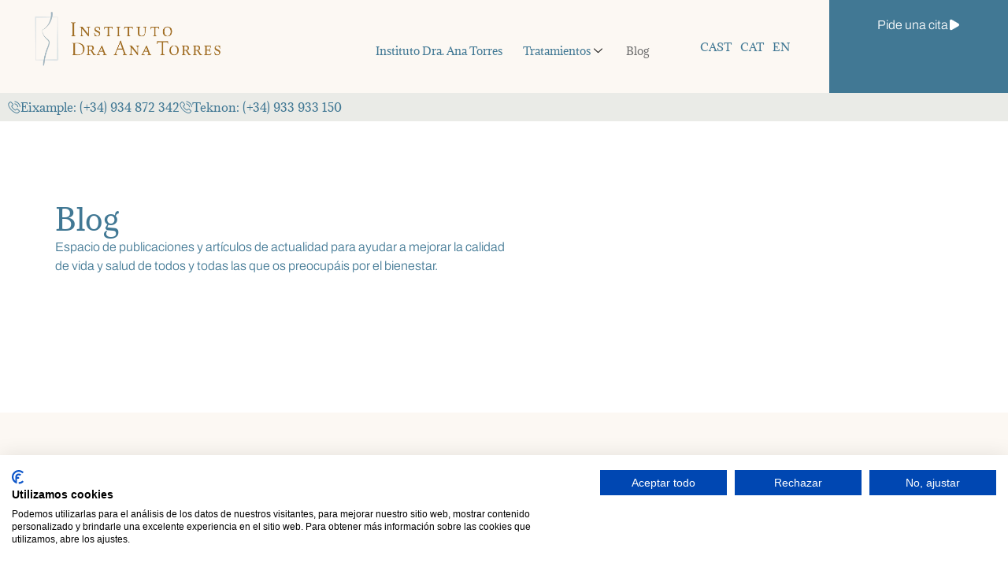

--- FILE ---
content_type: text/html; charset=UTF-8
request_url: https://institutoanatorres.com/blog/page/10
body_size: 16775
content:
<!doctype html>
<html lang="es-ES" prefix="og: https://ogp.me/ns#">
<head>
	<meta charset="UTF-8">
	<meta name="viewport" content="width=device-width, initial-scale=1">
	<link rel="profile" href="https://gmpg.org/xfn/11">
	
<!-- Google Tag Manager for WordPress by gtm4wp.com -->
<script data-cfasync="false" data-pagespeed-no-defer>
	var gtm4wp_datalayer_name = "dataLayer";
	var dataLayer = dataLayer || [];
</script>
<!-- End Google Tag Manager for WordPress by gtm4wp.com -->
<!-- Optimización en motores de búsqueda por Rank Math PRO -  https://rankmath.com/ -->
<title>Especialistas Cirugía plástica Barcelona | Dra. Ana Torres</title>
<meta name="description" content="Nuestra pasión es mejorar y armonizar tu rostro y cuerpo con procedimientos reparadores y estéticos de vanguardia. ¡Entra en nuestro Blog!"/>
<meta name="robots" content="follow, index, max-snippet:-1, max-video-preview:-1, max-image-preview:large"/>
<link rel="canonical" href="https://institutoanatorres.com/blog/page/10" />
<link rel="prev" href="https://institutoanatorres.com/blog/page/9" />
<meta property="og:locale" content="es_ES" />
<meta property="og:type" content="website" />
<meta property="og:title" content="Especialistas Cirugía plástica Barcelona | Dra. Ana Torres" />
<meta property="og:description" content="Nuestra pasión es mejorar y armonizar tu rostro y cuerpo con procedimientos reparadores y estéticos de vanguardia. ¡Entra en nuestro Blog!" />
<meta property="og:url" content="https://institutoanatorres.com/blog/page/10" />
<meta property="og:site_name" content="Instituto Dra.Ana Torres | Cirugía Plástica, Reparadora y Estética" />
<meta name="twitter:card" content="summary_large_image" />
<meta name="twitter:title" content="Especialistas Cirugía plástica Barcelona | Dra. Ana Torres" />
<meta name="twitter:description" content="Nuestra pasión es mejorar y armonizar tu rostro y cuerpo con procedimientos reparadores y estéticos de vanguardia. ¡Entra en nuestro Blog!" />
<script type="application/ld+json" class="rank-math-schema-pro">{"@context":"https://schema.org","@graph":[{"@type":"Person","@id":"https://institutoanatorres.com/#person","name":"Instituto Dra.Ana Torres | Cirug\u00eda Pl\u00e1stica, Reparadora y Est\u00e9tica","image":{"@type":"ImageObject","@id":"https://institutoanatorres.com/#logo","url":"https://institutoanatorres.com/wp-content/uploads/2024/06/marca128x128.png","contentUrl":"https://institutoanatorres.com/wp-content/uploads/2024/06/marca128x128.png","caption":"Instituto Dra.Ana Torres | Cirug\u00eda Pl\u00e1stica, Reparadora y Est\u00e9tica","inLanguage":"es","width":"128","height":"128"}},{"@type":"WebSite","@id":"https://institutoanatorres.com/#website","url":"https://institutoanatorres.com","name":"Instituto Dra.Ana Torres | Cirug\u00eda Pl\u00e1stica, Reparadora y Est\u00e9tica","publisher":{"@id":"https://institutoanatorres.com/#person"},"inLanguage":"es"},{"@type":"BreadcrumbList","@id":"https://institutoanatorres.com/blog/page/10#breadcrumb","itemListElement":[{"@type":"ListItem","position":"1","item":{"@id":"https://institutoanatorres.com","name":"Inicio"}}]},{"@type":"CollectionPage","@id":"https://institutoanatorres.com/blog/page/10#webpage","url":"https://institutoanatorres.com/blog/page/10","name":"Especialistas Cirug\u00eda pl\u00e1stica Barcelona | Dra. Ana Torres","isPartOf":{"@id":"https://institutoanatorres.com/#website"},"inLanguage":"es","breadcrumb":{"@id":"https://institutoanatorres.com/blog/page/10#breadcrumb"}}]}</script>
<!-- /Plugin Rank Math WordPress SEO -->

<link rel='dns-prefetch' href='//consent.cookiefirst.com' />
<link rel='dns-prefetch' href='//www.googletagmanager.com' />
<link rel="alternate" type="application/rss+xml" title="Instituto Dra.Ana Torres | Cirugía Plástica, Reparadora y Estética &raquo; Feed" href="https://institutoanatorres.com/feed" />
<link rel="alternate" type="application/rss+xml" title="Instituto Dra.Ana Torres | Cirugía Plástica, Reparadora y Estética &raquo; Feed de los comentarios" href="https://institutoanatorres.com/comments/feed" />
<style id='wp-img-auto-sizes-contain-inline-css'>
img:is([sizes=auto i],[sizes^="auto," i]){contain-intrinsic-size:3000px 1500px}
/*# sourceURL=wp-img-auto-sizes-contain-inline-css */
</style>
<style id='global-styles-inline-css'>
:root{--wp--preset--aspect-ratio--square: 1;--wp--preset--aspect-ratio--4-3: 4/3;--wp--preset--aspect-ratio--3-4: 3/4;--wp--preset--aspect-ratio--3-2: 3/2;--wp--preset--aspect-ratio--2-3: 2/3;--wp--preset--aspect-ratio--16-9: 16/9;--wp--preset--aspect-ratio--9-16: 9/16;--wp--preset--color--black: #000000;--wp--preset--color--cyan-bluish-gray: #abb8c3;--wp--preset--color--white: #ffffff;--wp--preset--color--pale-pink: #f78da7;--wp--preset--color--vivid-red: #cf2e2e;--wp--preset--color--luminous-vivid-orange: #ff6900;--wp--preset--color--luminous-vivid-amber: #fcb900;--wp--preset--color--light-green-cyan: #7bdcb5;--wp--preset--color--vivid-green-cyan: #00d084;--wp--preset--color--pale-cyan-blue: #8ed1fc;--wp--preset--color--vivid-cyan-blue: #0693e3;--wp--preset--color--vivid-purple: #9b51e0;--wp--preset--gradient--vivid-cyan-blue-to-vivid-purple: linear-gradient(135deg,rgb(6,147,227) 0%,rgb(155,81,224) 100%);--wp--preset--gradient--light-green-cyan-to-vivid-green-cyan: linear-gradient(135deg,rgb(122,220,180) 0%,rgb(0,208,130) 100%);--wp--preset--gradient--luminous-vivid-amber-to-luminous-vivid-orange: linear-gradient(135deg,rgb(252,185,0) 0%,rgb(255,105,0) 100%);--wp--preset--gradient--luminous-vivid-orange-to-vivid-red: linear-gradient(135deg,rgb(255,105,0) 0%,rgb(207,46,46) 100%);--wp--preset--gradient--very-light-gray-to-cyan-bluish-gray: linear-gradient(135deg,rgb(238,238,238) 0%,rgb(169,184,195) 100%);--wp--preset--gradient--cool-to-warm-spectrum: linear-gradient(135deg,rgb(74,234,220) 0%,rgb(151,120,209) 20%,rgb(207,42,186) 40%,rgb(238,44,130) 60%,rgb(251,105,98) 80%,rgb(254,248,76) 100%);--wp--preset--gradient--blush-light-purple: linear-gradient(135deg,rgb(255,206,236) 0%,rgb(152,150,240) 100%);--wp--preset--gradient--blush-bordeaux: linear-gradient(135deg,rgb(254,205,165) 0%,rgb(254,45,45) 50%,rgb(107,0,62) 100%);--wp--preset--gradient--luminous-dusk: linear-gradient(135deg,rgb(255,203,112) 0%,rgb(199,81,192) 50%,rgb(65,88,208) 100%);--wp--preset--gradient--pale-ocean: linear-gradient(135deg,rgb(255,245,203) 0%,rgb(182,227,212) 50%,rgb(51,167,181) 100%);--wp--preset--gradient--electric-grass: linear-gradient(135deg,rgb(202,248,128) 0%,rgb(113,206,126) 100%);--wp--preset--gradient--midnight: linear-gradient(135deg,rgb(2,3,129) 0%,rgb(40,116,252) 100%);--wp--preset--font-size--small: 13px;--wp--preset--font-size--medium: 20px;--wp--preset--font-size--large: 36px;--wp--preset--font-size--x-large: 42px;--wp--preset--spacing--20: 0.44rem;--wp--preset--spacing--30: 0.67rem;--wp--preset--spacing--40: 1rem;--wp--preset--spacing--50: 1.5rem;--wp--preset--spacing--60: 2.25rem;--wp--preset--spacing--70: 3.38rem;--wp--preset--spacing--80: 5.06rem;--wp--preset--shadow--natural: 6px 6px 9px rgba(0, 0, 0, 0.2);--wp--preset--shadow--deep: 12px 12px 50px rgba(0, 0, 0, 0.4);--wp--preset--shadow--sharp: 6px 6px 0px rgba(0, 0, 0, 0.2);--wp--preset--shadow--outlined: 6px 6px 0px -3px rgb(255, 255, 255), 6px 6px rgb(0, 0, 0);--wp--preset--shadow--crisp: 6px 6px 0px rgb(0, 0, 0);}:root { --wp--style--global--content-size: 800px;--wp--style--global--wide-size: 1200px; }:where(body) { margin: 0; }.wp-site-blocks > .alignleft { float: left; margin-right: 2em; }.wp-site-blocks > .alignright { float: right; margin-left: 2em; }.wp-site-blocks > .aligncenter { justify-content: center; margin-left: auto; margin-right: auto; }:where(.wp-site-blocks) > * { margin-block-start: 24px; margin-block-end: 0; }:where(.wp-site-blocks) > :first-child { margin-block-start: 0; }:where(.wp-site-blocks) > :last-child { margin-block-end: 0; }:root { --wp--style--block-gap: 24px; }:root :where(.is-layout-flow) > :first-child{margin-block-start: 0;}:root :where(.is-layout-flow) > :last-child{margin-block-end: 0;}:root :where(.is-layout-flow) > *{margin-block-start: 24px;margin-block-end: 0;}:root :where(.is-layout-constrained) > :first-child{margin-block-start: 0;}:root :where(.is-layout-constrained) > :last-child{margin-block-end: 0;}:root :where(.is-layout-constrained) > *{margin-block-start: 24px;margin-block-end: 0;}:root :where(.is-layout-flex){gap: 24px;}:root :where(.is-layout-grid){gap: 24px;}.is-layout-flow > .alignleft{float: left;margin-inline-start: 0;margin-inline-end: 2em;}.is-layout-flow > .alignright{float: right;margin-inline-start: 2em;margin-inline-end: 0;}.is-layout-flow > .aligncenter{margin-left: auto !important;margin-right: auto !important;}.is-layout-constrained > .alignleft{float: left;margin-inline-start: 0;margin-inline-end: 2em;}.is-layout-constrained > .alignright{float: right;margin-inline-start: 2em;margin-inline-end: 0;}.is-layout-constrained > .aligncenter{margin-left: auto !important;margin-right: auto !important;}.is-layout-constrained > :where(:not(.alignleft):not(.alignright):not(.alignfull)){max-width: var(--wp--style--global--content-size);margin-left: auto !important;margin-right: auto !important;}.is-layout-constrained > .alignwide{max-width: var(--wp--style--global--wide-size);}body .is-layout-flex{display: flex;}.is-layout-flex{flex-wrap: wrap;align-items: center;}.is-layout-flex > :is(*, div){margin: 0;}body .is-layout-grid{display: grid;}.is-layout-grid > :is(*, div){margin: 0;}body{padding-top: 0px;padding-right: 0px;padding-bottom: 0px;padding-left: 0px;}a:where(:not(.wp-element-button)){text-decoration: underline;}:root :where(.wp-element-button, .wp-block-button__link){background-color: #32373c;border-width: 0;color: #fff;font-family: inherit;font-size: inherit;font-style: inherit;font-weight: inherit;letter-spacing: inherit;line-height: inherit;padding-top: calc(0.667em + 2px);padding-right: calc(1.333em + 2px);padding-bottom: calc(0.667em + 2px);padding-left: calc(1.333em + 2px);text-decoration: none;text-transform: inherit;}.has-black-color{color: var(--wp--preset--color--black) !important;}.has-cyan-bluish-gray-color{color: var(--wp--preset--color--cyan-bluish-gray) !important;}.has-white-color{color: var(--wp--preset--color--white) !important;}.has-pale-pink-color{color: var(--wp--preset--color--pale-pink) !important;}.has-vivid-red-color{color: var(--wp--preset--color--vivid-red) !important;}.has-luminous-vivid-orange-color{color: var(--wp--preset--color--luminous-vivid-orange) !important;}.has-luminous-vivid-amber-color{color: var(--wp--preset--color--luminous-vivid-amber) !important;}.has-light-green-cyan-color{color: var(--wp--preset--color--light-green-cyan) !important;}.has-vivid-green-cyan-color{color: var(--wp--preset--color--vivid-green-cyan) !important;}.has-pale-cyan-blue-color{color: var(--wp--preset--color--pale-cyan-blue) !important;}.has-vivid-cyan-blue-color{color: var(--wp--preset--color--vivid-cyan-blue) !important;}.has-vivid-purple-color{color: var(--wp--preset--color--vivid-purple) !important;}.has-black-background-color{background-color: var(--wp--preset--color--black) !important;}.has-cyan-bluish-gray-background-color{background-color: var(--wp--preset--color--cyan-bluish-gray) !important;}.has-white-background-color{background-color: var(--wp--preset--color--white) !important;}.has-pale-pink-background-color{background-color: var(--wp--preset--color--pale-pink) !important;}.has-vivid-red-background-color{background-color: var(--wp--preset--color--vivid-red) !important;}.has-luminous-vivid-orange-background-color{background-color: var(--wp--preset--color--luminous-vivid-orange) !important;}.has-luminous-vivid-amber-background-color{background-color: var(--wp--preset--color--luminous-vivid-amber) !important;}.has-light-green-cyan-background-color{background-color: var(--wp--preset--color--light-green-cyan) !important;}.has-vivid-green-cyan-background-color{background-color: var(--wp--preset--color--vivid-green-cyan) !important;}.has-pale-cyan-blue-background-color{background-color: var(--wp--preset--color--pale-cyan-blue) !important;}.has-vivid-cyan-blue-background-color{background-color: var(--wp--preset--color--vivid-cyan-blue) !important;}.has-vivid-purple-background-color{background-color: var(--wp--preset--color--vivid-purple) !important;}.has-black-border-color{border-color: var(--wp--preset--color--black) !important;}.has-cyan-bluish-gray-border-color{border-color: var(--wp--preset--color--cyan-bluish-gray) !important;}.has-white-border-color{border-color: var(--wp--preset--color--white) !important;}.has-pale-pink-border-color{border-color: var(--wp--preset--color--pale-pink) !important;}.has-vivid-red-border-color{border-color: var(--wp--preset--color--vivid-red) !important;}.has-luminous-vivid-orange-border-color{border-color: var(--wp--preset--color--luminous-vivid-orange) !important;}.has-luminous-vivid-amber-border-color{border-color: var(--wp--preset--color--luminous-vivid-amber) !important;}.has-light-green-cyan-border-color{border-color: var(--wp--preset--color--light-green-cyan) !important;}.has-vivid-green-cyan-border-color{border-color: var(--wp--preset--color--vivid-green-cyan) !important;}.has-pale-cyan-blue-border-color{border-color: var(--wp--preset--color--pale-cyan-blue) !important;}.has-vivid-cyan-blue-border-color{border-color: var(--wp--preset--color--vivid-cyan-blue) !important;}.has-vivid-purple-border-color{border-color: var(--wp--preset--color--vivid-purple) !important;}.has-vivid-cyan-blue-to-vivid-purple-gradient-background{background: var(--wp--preset--gradient--vivid-cyan-blue-to-vivid-purple) !important;}.has-light-green-cyan-to-vivid-green-cyan-gradient-background{background: var(--wp--preset--gradient--light-green-cyan-to-vivid-green-cyan) !important;}.has-luminous-vivid-amber-to-luminous-vivid-orange-gradient-background{background: var(--wp--preset--gradient--luminous-vivid-amber-to-luminous-vivid-orange) !important;}.has-luminous-vivid-orange-to-vivid-red-gradient-background{background: var(--wp--preset--gradient--luminous-vivid-orange-to-vivid-red) !important;}.has-very-light-gray-to-cyan-bluish-gray-gradient-background{background: var(--wp--preset--gradient--very-light-gray-to-cyan-bluish-gray) !important;}.has-cool-to-warm-spectrum-gradient-background{background: var(--wp--preset--gradient--cool-to-warm-spectrum) !important;}.has-blush-light-purple-gradient-background{background: var(--wp--preset--gradient--blush-light-purple) !important;}.has-blush-bordeaux-gradient-background{background: var(--wp--preset--gradient--blush-bordeaux) !important;}.has-luminous-dusk-gradient-background{background: var(--wp--preset--gradient--luminous-dusk) !important;}.has-pale-ocean-gradient-background{background: var(--wp--preset--gradient--pale-ocean) !important;}.has-electric-grass-gradient-background{background: var(--wp--preset--gradient--electric-grass) !important;}.has-midnight-gradient-background{background: var(--wp--preset--gradient--midnight) !important;}.has-small-font-size{font-size: var(--wp--preset--font-size--small) !important;}.has-medium-font-size{font-size: var(--wp--preset--font-size--medium) !important;}.has-large-font-size{font-size: var(--wp--preset--font-size--large) !important;}.has-x-large-font-size{font-size: var(--wp--preset--font-size--x-large) !important;}
:root :where(.wp-block-pullquote){font-size: 1.5em;line-height: 1.6;}
/*# sourceURL=global-styles-inline-css */
</style>
<link rel='stylesheet' id='wpo_min-header-0-css' href='https://institutoanatorres.com/wp-content/cache/wpo-minify/1769096329/assets/wpo-minify-header-14a4ee65.min.css' media='all' />
<script src="https://institutoanatorres.com/wp-content/cache/wpo-minify/1769096329/assets/wpo-minify-header-419521ad.min.js" id="wpo_min-header-0-js"></script>

<!-- Fragmento de código de la etiqueta de Google (gtag.js) añadida por Site Kit -->
<!-- Fragmento de código de Google Analytics añadido por Site Kit -->
<script src="https://www.googletagmanager.com/gtag/js?id=GT-TNFZMZTP" id="google_gtagjs-js" async></script>
<script id="google_gtagjs-js-after">
window.dataLayer = window.dataLayer || [];function gtag(){dataLayer.push(arguments);}
gtag("set","linker",{"domains":["institutoanatorres.com"]});
gtag("js", new Date());
gtag("set", "developer_id.dZTNiMT", true);
gtag("config", "GT-TNFZMZTP");
//# sourceURL=google_gtagjs-js-after
</script>
<link rel="https://api.w.org/" href="https://institutoanatorres.com/wp-json/" /><link rel="EditURI" type="application/rsd+xml" title="RSD" href="https://institutoanatorres.com/xmlrpc.php?rsd" />
<meta name="generator" content="WordPress 6.9" />
<script type="text/javascript">if(!window._buttonizer) { window._buttonizer = {}; };var _buttonizer_page_data = {"language":"es"};window._buttonizer.data = { ..._buttonizer_page_data, ...window._buttonizer.data };</script><meta name="generator" content="Site Kit by Google 1.171.0" /><!-- Google Tag Manager -->
<script>(function(w,d,s,l,i){w[l]=w[l]||[];w[l].push({'gtm.start':
new Date().getTime(),event:'gtm.js'});var f=d.getElementsByTagName(s)[0],
j=d.createElement(s),dl=l!='dataLayer'?'&l='+l:'';j.async=true;j.src=
'https://www.googletagmanager.com/gtm.js?id='+i+dl;f.parentNode.insertBefore(j,f);
})(window,document,'script','dataLayer','GTM-PQCG8Q53');</script>
<!-- End Google Tag Manager -->

<link rel="alternate" hreflang="es-ES" href="https://institutoanatorres.com/blog/page/10"/>
<link rel="alternate" hreflang="ca" href="https://institutoanatorres.com/cat/blog/page/10"/>
<link rel="alternate" hreflang="en-US" href="https://institutoanatorres.com/en/blog/page/10"/>
<link rel="alternate" hreflang="es" href="https://institutoanatorres.com/blog/page/10"/>
<link rel="alternate" hreflang="en" href="https://institutoanatorres.com/en/blog/page/10"/>

<!-- Google Tag Manager for WordPress by gtm4wp.com -->
<!-- GTM Container placement set to automatic -->
<script data-cfasync="false" data-pagespeed-no-defer>
	var dataLayer_content = {"pagePostType":"bloghome"};
	dataLayer.push( dataLayer_content );
</script>
<script data-cfasync="false" data-pagespeed-no-defer>
(function(w,d,s,l,i){w[l]=w[l]||[];w[l].push({'gtm.start':
new Date().getTime(),event:'gtm.js'});var f=d.getElementsByTagName(s)[0],
j=d.createElement(s),dl=l!='dataLayer'?'&l='+l:'';j.async=true;j.src=
'//www.googletagmanager.com/gtm.js?id='+i+dl;f.parentNode.insertBefore(j,f);
})(window,document,'script','dataLayer','GTM-55XXMN3J');
</script>
<!-- End Google Tag Manager for WordPress by gtm4wp.com --><meta name="generator" content="Elementor 3.34.2; features: e_font_icon_svg, additional_custom_breakpoints; settings: css_print_method-external, google_font-enabled, font_display-swap">

<!-- Google tag (gtag.js) -->
<script async src="https://www.googletagmanager.com/gtag/js?id=GTM-PQCG8Q53"></script>
<script>
  window.dataLayer = window.dataLayer || [];
  function gtag(){dataLayer.push(arguments);}
  gtag('js', new Date());

  gtag('config', 'GTM-PQCG8Q53');
</script>
			<style>
				.e-con.e-parent:nth-of-type(n+4):not(.e-lazyloaded):not(.e-no-lazyload),
				.e-con.e-parent:nth-of-type(n+4):not(.e-lazyloaded):not(.e-no-lazyload) * {
					background-image: none !important;
				}
				@media screen and (max-height: 1024px) {
					.e-con.e-parent:nth-of-type(n+3):not(.e-lazyloaded):not(.e-no-lazyload),
					.e-con.e-parent:nth-of-type(n+3):not(.e-lazyloaded):not(.e-no-lazyload) * {
						background-image: none !important;
					}
				}
				@media screen and (max-height: 640px) {
					.e-con.e-parent:nth-of-type(n+2):not(.e-lazyloaded):not(.e-no-lazyload),
					.e-con.e-parent:nth-of-type(n+2):not(.e-lazyloaded):not(.e-no-lazyload) * {
						background-image: none !important;
					}
				}
			</style>
			<script id="google_gtagjs" src="https://www.googletagmanager.com/gtag/js?id=G-LSL97G16GG" async></script>
<script id="google_gtagjs-inline">
window.dataLayer = window.dataLayer || [];function gtag(){dataLayer.push(arguments);}gtag('js', new Date());gtag('config', 'G-LSL97G16GG', {} );
</script>
<link rel="icon" href="https://institutoanatorres.com/wp-content/uploads/2024/05/cropped-faviconAnaT-32x32.png" sizes="32x32" />
<link rel="icon" href="https://institutoanatorres.com/wp-content/uploads/2024/05/cropped-faviconAnaT-192x192.png" sizes="192x192" />
<link rel="apple-touch-icon" href="https://institutoanatorres.com/wp-content/uploads/2024/05/cropped-faviconAnaT-180x180.png" />
<meta name="msapplication-TileImage" content="https://institutoanatorres.com/wp-content/uploads/2024/05/cropped-faviconAnaT-270x270.png" />
		<style id="wp-custom-css">
			/* .elementor-text-editor 
p:last-child {
	margin-bottom: 0px !important;
} */

/* p {
    margin-block-start: auto !important;
    margin-block-end: 0px !important;
} */

elementor-9 .elementor-element.elementor-element-d26d668 .elementor-button .elementor-align-icon-right {
    margin-left: 9px;
    font-size: 10px;
    align-content: end;

}
.elementor-button .elementor-align-icon-right{
    font-size: 10px;
    align-content: end;

}

nav.elementor-nav-menu--dropdown.elementor-nav-menu__container {
    height: 673px;
}		</style>
		</head>
<body class="blog paged wp-embed-responsive paged-10 wp-theme-hello-elementor translatepress-es_ES hello-elementor-default elementor-page-21873 elementor-default elementor-template-full-width elementor-kit-7">


<!-- GTM Container placement set to automatic -->
<!-- Google Tag Manager (noscript) -->
				<noscript><iframe src="https://www.googletagmanager.com/ns.html?id=GTM-55XXMN3J" height="0" width="0" style="display:none;visibility:hidden" aria-hidden="true"></iframe></noscript>
<!-- End Google Tag Manager (noscript) -->
<a class="skip-link screen-reader-text" href="#content">Ir al contenido</a>

		<header data-elementor-type="header" data-elementor-id="12" class="elementor elementor-12 elementor-location-header" data-elementor-post-type="elementor_library">
			<div class="elementor-element elementor-element-a2283c2 e-con-full e-flex e-con e-parent" data-id="a2283c2" data-element_type="container" data-settings="{&quot;jet_parallax_layout_list&quot;:[],&quot;sticky&quot;:&quot;top&quot;,&quot;sticky_on&quot;:[&quot;widescreen&quot;,&quot;desktop&quot;,&quot;laptop&quot;,&quot;tablet&quot;,&quot;mobile&quot;],&quot;sticky_offset&quot;:0,&quot;sticky_effects_offset&quot;:0,&quot;sticky_anchor_link_offset&quot;:0}">
		<div class="elementor-element elementor-element-8067f61 e-con-full e-flex e-con e-child" data-id="8067f61" data-element_type="container" data-settings="{&quot;background_background&quot;:&quot;classic&quot;,&quot;jet_parallax_layout_list&quot;:[]}">
		<div class="elementor-element elementor-element-7236b8c e-con-full e-flex e-con e-child" data-id="7236b8c" data-element_type="container" data-settings="{&quot;jet_parallax_layout_list&quot;:[]}">
				<div class="elementor-element elementor-element-08d96ea elementor-widget elementor-widget-image" data-id="08d96ea" data-element_type="widget" data-widget_type="image.default">
				<div class="elementor-widget-container">
																<a href="https://institutoanatorres.com/home">
							<img fetchpriority="high" width="1866" height="578" src="https://institutoanatorres.com/wp-content/uploads/2024/04/LOGO-ANA-TORRES.webp" class="attachment-full size-full wp-image-302" alt="" srcset="https://institutoanatorres.com/wp-content/uploads/2024/04/LOGO-ANA-TORRES.webp 1866w, https://institutoanatorres.com/wp-content/uploads/2024/04/LOGO-ANA-TORRES-300x93.webp 300w, https://institutoanatorres.com/wp-content/uploads/2024/04/LOGO-ANA-TORRES-1024x317.webp 1024w, https://institutoanatorres.com/wp-content/uploads/2024/04/LOGO-ANA-TORRES-768x238.webp 768w, https://institutoanatorres.com/wp-content/uploads/2024/04/LOGO-ANA-TORRES-1536x476.webp 1536w" sizes="(max-width: 1866px) 100vw, 1866px" />								</a>
															</div>
				</div>
				</div>
		<div class="elementor-element elementor-element-804a01f e-con-full e-flex e-con e-child" data-id="804a01f" data-element_type="container" data-settings="{&quot;jet_parallax_layout_list&quot;:[]}">
				<div class="elementor-element elementor-element-c07be89 elementor-hidden-tablet elementor-hidden-mobile elementor-widget elementor-widget-ekit-nav-menu" data-id="c07be89" data-element_type="widget" data-widget_type="ekit-nav-menu.default">
				<div class="elementor-widget-container">
							<nav class="ekit-wid-con ekit_menu_responsive_tablet" 
			data-hamburger-icon="https://institutoanatorres.com/wp-content/uploads/2024/04/Group-25.svg" 
			data-hamburger-icon-type="url" 
			data-responsive-breakpoint="1024">
			            <button class="elementskit-menu-hamburger elementskit-menu-toggler"  type="button" aria-label="hamburger-icon">
                <svg xmlns="http://www.w3.org/2000/svg" width="22" height="14" viewBox="0 0 22 14" fill="none"><path d="M21 1L0.999999 0.999998" stroke="#417894" stroke-width="2" stroke-linecap="round"></path><path d="M21 7L0.999999 7" stroke="#417894" stroke-width="2" stroke-linecap="round"></path><path d="M21 13L0.999999 13" stroke="#417894" stroke-width="2" stroke-linecap="round"></path></svg>            </button>
            <div id="ekit-megamenu-menu" class="elementskit-menu-container elementskit-menu-offcanvas-elements elementskit-navbar-nav-default ekit-nav-menu-one-page-yes ekit-nav-dropdown-hover"><ul id="menu-menu" class="elementskit-navbar-nav elementskit-menu-po-right submenu-click-on-icon"><li id="menu-item-1170" class="menu-item menu-item-type-post_type menu-item-object-page menu-item-1170 nav-item elementskit-mobile-builder-content" data-vertical-menu=750px><a href="https://institutoanatorres.com/instituto-dra-ana-torres-cirugia-plastica" class="ekit-menu-nav-link">Instituto Dra. Ana Torres</a></li>
<li id="menu-item-1205" class="menu-item menu-item-type-custom menu-item-object-custom menu-item-1205 nav-item elementskit-dropdown-has relative_position elementskit-dropdown-menu-custom_width elementskit-megamenu-has elementskit-mobile-builder-content" data-vertical-menu=1100px><a class="ekit-menu-nav-link">Tratamientos<i aria-hidden="true" class="icon icon-down-arrow1 elementskit-submenu-indicator"></i></a><div class="elementskit-megamenu-panel">		<div data-elementor-type="wp-post" data-elementor-id="1206" class="elementor elementor-1206" data-elementor-post-type="elementskit_content">
				<div class="elementor-element elementor-element-44b2146 e-flex e-con-boxed e-con e-parent" data-id="44b2146" data-element_type="container" data-settings="{&quot;jet_parallax_layout_list&quot;:[],&quot;background_background&quot;:&quot;classic&quot;}">
					<div class="e-con-inner">
		<div class="elementor-element elementor-element-0aa5ae2 e-con-full e-flex e-con e-child" data-id="0aa5ae2" data-element_type="container" data-settings="{&quot;jet_parallax_layout_list&quot;:[]}">
		<div class="elementor-element elementor-element-018756c e-flex e-con-boxed e-con e-child" data-id="018756c" data-element_type="container" data-settings="{&quot;background_background&quot;:&quot;classic&quot;,&quot;jet_parallax_layout_list&quot;:[]}">
					<div class="e-con-inner">
				<div class="elementor-element elementor-element-d83d518 elementor-position-inline-end elementor-mobile-position-inline-end elementor-view-default elementor-widget elementor-widget-icon-box" data-id="d83d518" data-element_type="widget" data-widget_type="icon-box.default">
				<div class="elementor-widget-container">
							<div class="elementor-icon-box-wrapper">

						<div class="elementor-icon-box-icon">
				<span  class="elementor-icon">
				<svg xmlns="http://www.w3.org/2000/svg" width="14" height="12" viewBox="0 0 14 12" fill="none"><path d="M7.86378 10.5192C7.4779 11.1807 6.5221 11.1807 6.13622 10.5192L0.877258 1.50387C0.488375 0.837213 0.969247 -1.8551e-07 1.74104 -1.18038e-07L12.259 8.01468e-07C13.0308 8.6894e-07 13.5116 0.837215 13.1227 1.50387L7.86378 10.5192Z" fill="#417894"></path></svg>				</span>
			</div>
			
						<div class="elementor-icon-box-content">

									<h3 class="elementor-icon-box-title">
						<span  >
							Cirugía corporal						</span>
					</h3>
				
				
			</div>
			
		</div>
						</div>
				</div>
					</div>
				</div>
		<div class="elementor-element elementor-element-b695513 e-flex e-con-boxed e-con e-child" data-id="b695513" data-element_type="container" data-settings="{&quot;jet_parallax_layout_list&quot;:[]}">
					<div class="e-con-inner">
		<div class="elementor-element elementor-element-758c119 e-flex e-con-boxed e-con e-child" data-id="758c119" data-element_type="container" data-settings="{&quot;jet_parallax_layout_list&quot;:[]}">
					<div class="e-con-inner">
				<div class="elementor-element elementor-element-7fc02c0 elementor-flip-box--effect-fade elementor-widget elementor-widget-flip-box" data-id="7fc02c0" data-element_type="widget" data-widget_type="flip-box.default">
				<div class="elementor-widget-container">
							<div class="elementor-flip-box" tabindex="0">
			<div class="elementor-flip-box__layer elementor-flip-box__front">
				<div class="elementor-flip-box__layer__overlay">
					<div class="elementor-flip-box__layer__inner">
						
													<h3 class="elementor-flip-box__layer__title">
								Abdominoplastia							</h3>
						
											</div>
				</div>
			</div>
			<a class="elementor-flip-box__layer elementor-flip-box__back" href="https://institutoanatorres.com/cirugia-corporal-abdominoplastia">
			<div class="elementor-flip-box__layer__overlay">
				<div class="elementor-flip-box__layer__inner">
											<h3 class="elementor-flip-box__layer__title">
							Abdominoplastia						</h3>
					
					
								</div>
		</div>
		</a>
		</div>
						</div>
				</div>
					</div>
				</div>
					</div>
				</div>
		<div class="elementor-element elementor-element-8661bbc e-flex e-con-boxed e-con e-child" data-id="8661bbc" data-element_type="container" data-settings="{&quot;jet_parallax_layout_list&quot;:[]}">
					<div class="e-con-inner">
				<div class="elementor-element elementor-element-5a528a5 elementor-flip-box--effect-fade elementor-widget elementor-widget-flip-box" data-id="5a528a5" data-element_type="widget" data-widget_type="flip-box.default">
				<div class="elementor-widget-container">
							<div class="elementor-flip-box" tabindex="0">
			<div class="elementor-flip-box__layer elementor-flip-box__front">
				<div class="elementor-flip-box__layer__overlay">
					<div class="elementor-flip-box__layer__inner">
						
													<h3 class="elementor-flip-box__layer__title">
								Aumento de glúteos							</h3>
						
											</div>
				</div>
			</div>
			<a class="elementor-flip-box__layer elementor-flip-box__back" href="https://institutoanatorres.com/aumento-de-gluteos">
			<div class="elementor-flip-box__layer__overlay">
				<div class="elementor-flip-box__layer__inner">
											<h3 class="elementor-flip-box__layer__title">
							Aumento de glúteos						</h3>
					
					
								</div>
		</div>
		</a>
		</div>
						</div>
				</div>
					</div>
				</div>
		<div class="elementor-element elementor-element-178916d e-flex e-con-boxed e-con e-child" data-id="178916d" data-element_type="container" data-settings="{&quot;jet_parallax_layout_list&quot;:[]}">
					<div class="e-con-inner">
				<div class="elementor-element elementor-element-905c67e elementor-flip-box--effect-fade elementor-widget elementor-widget-flip-box" data-id="905c67e" data-element_type="widget" data-widget_type="flip-box.default">
				<div class="elementor-widget-container">
							<div class="elementor-flip-box" tabindex="0">
			<div class="elementor-flip-box__layer elementor-flip-box__front">
				<div class="elementor-flip-box__layer__overlay">
					<div class="elementor-flip-box__layer__inner">
						
													<h3 class="elementor-flip-box__layer__title">
								BodyTite							</h3>
						
											</div>
				</div>
			</div>
			<a class="elementor-flip-box__layer elementor-flip-box__back" href="https://institutoanatorres.com/cirugia-corporal-bodytite">
			<div class="elementor-flip-box__layer__overlay">
				<div class="elementor-flip-box__layer__inner">
											<h3 class="elementor-flip-box__layer__title">
							BodyTite						</h3>
					
					
								</div>
		</div>
		</a>
		</div>
						</div>
				</div>
					</div>
				</div>
		<div class="elementor-element elementor-element-50a67e4 e-con-full e-flex e-con e-child" data-id="50a67e4" data-element_type="container" data-settings="{&quot;jet_parallax_layout_list&quot;:[]}">
		<div class="elementor-element elementor-element-2afdb3a e-con-full e-flex e-con e-child" data-id="2afdb3a" data-element_type="container" data-settings="{&quot;jet_parallax_layout_list&quot;:[]}">
		<div class="elementor-element elementor-element-5784e87 e-con-full e-flex e-con e-child" data-id="5784e87" data-element_type="container" data-settings="{&quot;jet_parallax_layout_list&quot;:[]}">
		<div class="elementor-element elementor-element-cae71ae e-con-full e-flex e-con e-child" data-id="cae71ae" data-element_type="container" data-settings="{&quot;jet_parallax_layout_list&quot;:[]}">
				<div class="elementor-element elementor-element-03d3ef2 elementor-flip-box--effect-fade elementor-widget elementor-widget-flip-box" data-id="03d3ef2" data-element_type="widget" data-widget_type="flip-box.default">
				<div class="elementor-widget-container">
							<div class="elementor-flip-box" tabindex="0">
			<div class="elementor-flip-box__layer elementor-flip-box__front">
				<div class="elementor-flip-box__layer__overlay">
					<div class="elementor-flip-box__layer__inner">
						
													<h3 class="elementor-flip-box__layer__title">
								Cirugía de los genitales							</h3>
						
											</div>
				</div>
			</div>
			<a class="elementor-flip-box__layer elementor-flip-box__back" href="https://institutoanatorres.com/cirugia-de-los-genitales-femeninos-externos">
			<div class="elementor-flip-box__layer__overlay">
				<div class="elementor-flip-box__layer__inner">
											<h3 class="elementor-flip-box__layer__title">
							Cirugía de los genitales						</h3>
					
					
								</div>
		</div>
		</a>
		</div>
						</div>
				</div>
				</div>
				</div>
				</div>
				</div>
		<div class="elementor-element elementor-element-e281a01 e-con-full e-flex e-con e-child" data-id="e281a01" data-element_type="container" data-settings="{&quot;jet_parallax_layout_list&quot;:[]}">
		<div class="elementor-element elementor-element-134b213 e-con-full e-flex e-con e-child" data-id="134b213" data-element_type="container" data-settings="{&quot;jet_parallax_layout_list&quot;:[]}">
		<div class="elementor-element elementor-element-0f7085f e-con-full e-flex e-con e-child" data-id="0f7085f" data-element_type="container" data-settings="{&quot;jet_parallax_layout_list&quot;:[]}">
		<div class="elementor-element elementor-element-69822ee e-con-full e-flex e-con e-child" data-id="69822ee" data-element_type="container" data-settings="{&quot;jet_parallax_layout_list&quot;:[]}">
				<div class="elementor-element elementor-element-712db61 elementor-flip-box--effect-fade elementor-widget elementor-widget-flip-box" data-id="712db61" data-element_type="widget" data-widget_type="flip-box.default">
				<div class="elementor-widget-container">
							<div class="elementor-flip-box" tabindex="0">
			<div class="elementor-flip-box__layer elementor-flip-box__front">
				<div class="elementor-flip-box__layer__overlay">
					<div class="elementor-flip-box__layer__inner">
						
													<h3 class="elementor-flip-box__layer__title">
								Cirugía plástica							</h3>
						
											</div>
				</div>
			</div>
			<a class="elementor-flip-box__layer elementor-flip-box__back" href="https://institutoanatorres.com/cirugia-plastica-y-reconstructiva">
			<div class="elementor-flip-box__layer__overlay">
				<div class="elementor-flip-box__layer__inner">
											<h3 class="elementor-flip-box__layer__title">
							Cirugía plástica						</h3>
					
					
								</div>
		</div>
		</a>
		</div>
						</div>
				</div>
				</div>
				</div>
				</div>
				</div>
		<div class="elementor-element elementor-element-fc947c3 e-con-full e-flex e-con e-child" data-id="fc947c3" data-element_type="container" data-settings="{&quot;jet_parallax_layout_list&quot;:[]}">
		<div class="elementor-element elementor-element-912abb6 e-con-full e-flex e-con e-child" data-id="912abb6" data-element_type="container" data-settings="{&quot;jet_parallax_layout_list&quot;:[]}">
		<div class="elementor-element elementor-element-ec5ffb0 e-con-full e-flex e-con e-child" data-id="ec5ffb0" data-element_type="container" data-settings="{&quot;jet_parallax_layout_list&quot;:[]}">
		<div class="elementor-element elementor-element-cb3aff6 e-con-full e-flex e-con e-child" data-id="cb3aff6" data-element_type="container" data-settings="{&quot;jet_parallax_layout_list&quot;:[]}">
				<div class="elementor-element elementor-element-93c2321 elementor-flip-box--effect-fade elementor-widget elementor-widget-flip-box" data-id="93c2321" data-element_type="widget" data-widget_type="flip-box.default">
				<div class="elementor-widget-container">
							<div class="elementor-flip-box" tabindex="0">
			<div class="elementor-flip-box__layer elementor-flip-box__front">
				<div class="elementor-flip-box__layer__overlay">
					<div class="elementor-flip-box__layer__inner">
						
													<h3 class="elementor-flip-box__layer__title">
								Lipedema							</h3>
						
											</div>
				</div>
			</div>
			<a class="elementor-flip-box__layer elementor-flip-box__back" href="https://institutoanatorres.com/tratamiento-de-lipedema-en-barcelona">
			<div class="elementor-flip-box__layer__overlay">
				<div class="elementor-flip-box__layer__inner">
											<h3 class="elementor-flip-box__layer__title">
							Lipedema						</h3>
					
					
								</div>
		</div>
		</a>
		</div>
						</div>
				</div>
				</div>
				</div>
				</div>
				</div>
		<div class="elementor-element elementor-element-4b833c5 e-flex e-con-boxed e-con e-child" data-id="4b833c5" data-element_type="container" data-settings="{&quot;jet_parallax_layout_list&quot;:[]}">
					<div class="e-con-inner">
				<div class="elementor-element elementor-element-1d84070 elementor-flip-box--effect-fade elementor-widget elementor-widget-flip-box" data-id="1d84070" data-element_type="widget" data-widget_type="flip-box.default">
				<div class="elementor-widget-container">
							<div class="elementor-flip-box" tabindex="0">
			<div class="elementor-flip-box__layer elementor-flip-box__front">
				<div class="elementor-flip-box__layer__overlay">
					<div class="elementor-flip-box__layer__inner">
						
													<h3 class="elementor-flip-box__layer__title">
								Lipoescultura simple							</h3>
						
											</div>
				</div>
			</div>
			<a class="elementor-flip-box__layer elementor-flip-box__back" href="https://institutoanatorres.com/cirugia-corporal-lipoescultura-simple">
			<div class="elementor-flip-box__layer__overlay">
				<div class="elementor-flip-box__layer__inner">
											<h3 class="elementor-flip-box__layer__title">
							Lipoescultura simple						</h3>
					
					
								</div>
		</div>
		</a>
		</div>
						</div>
				</div>
					</div>
				</div>
		<div class="elementor-element elementor-element-91a2eea e-flex e-con-boxed e-con e-child" data-id="91a2eea" data-element_type="container" data-settings="{&quot;jet_parallax_layout_list&quot;:[]}">
					<div class="e-con-inner">
				<div class="elementor-element elementor-element-04f0747 elementor-flip-box--effect-fade elementor-widget elementor-widget-flip-box" data-id="04f0747" data-element_type="widget" data-widget_type="flip-box.default">
				<div class="elementor-widget-container">
							<div class="elementor-flip-box" tabindex="0">
			<div class="elementor-flip-box__layer elementor-flip-box__front">
				<div class="elementor-flip-box__layer__overlay">
					<div class="elementor-flip-box__layer__inner">
						
													<h3 class="elementor-flip-box__layer__title">
								Lipotransferencia							</h3>
						
											</div>
				</div>
			</div>
			<a class="elementor-flip-box__layer elementor-flip-box__back" href="https://institutoanatorres.com/cirugia-corporal-lipotransferencia">
			<div class="elementor-flip-box__layer__overlay">
				<div class="elementor-flip-box__layer__inner">
											<h3 class="elementor-flip-box__layer__title">
							Lipotransferencia						</h3>
					
					
								</div>
		</div>
		</a>
		</div>
						</div>
				</div>
					</div>
				</div>
		<div class="elementor-element elementor-element-072acda e-flex e-con-boxed e-con e-child" data-id="072acda" data-element_type="container" data-settings="{&quot;jet_parallax_layout_list&quot;:[]}">
					<div class="e-con-inner">
				<div class="elementor-element elementor-element-782341e elementor-flip-box--effect-fade elementor-widget elementor-widget-flip-box" data-id="782341e" data-element_type="widget" data-widget_type="flip-box.default">
				<div class="elementor-widget-container">
							<div class="elementor-flip-box" tabindex="0">
			<div class="elementor-flip-box__layer elementor-flip-box__front">
				<div class="elementor-flip-box__layer__overlay">
					<div class="elementor-flip-box__layer__inner">
						
													<h3 class="elementor-flip-box__layer__title">
								Morpheus8 Corporal							</h3>
						
											</div>
				</div>
			</div>
			<a class="elementor-flip-box__layer elementor-flip-box__back" href="https://institutoanatorres.com/cirugia-corporal-morpheus8-corporal">
			<div class="elementor-flip-box__layer__overlay">
				<div class="elementor-flip-box__layer__inner">
											<h3 class="elementor-flip-box__layer__title">
							Morpheus8 Corporal						</h3>
					
					
								</div>
		</div>
		</a>
		</div>
						</div>
				</div>
					</div>
				</div>
		<div class="elementor-element elementor-element-9c06e5f e-flex e-con-boxed e-con e-child" data-id="9c06e5f" data-element_type="container" data-settings="{&quot;jet_parallax_layout_list&quot;:[]}">
					<div class="e-con-inner">
				<div class="elementor-element elementor-element-30d7e67 elementor-flip-box--effect-fade elementor-widget elementor-widget-flip-box" data-id="30d7e67" data-element_type="widget" data-widget_type="flip-box.default">
				<div class="elementor-widget-container">
							<div class="elementor-flip-box" tabindex="0">
			<div class="elementor-flip-box__layer elementor-flip-box__front">
				<div class="elementor-flip-box__layer__overlay">
					<div class="elementor-flip-box__layer__inner">
						
													<h3 class="elementor-flip-box__layer__title">
								Post-bariátrica							</h3>
						
											</div>
				</div>
			</div>
			<a class="elementor-flip-box__layer elementor-flip-box__back" href="https://institutoanatorres.com/cirugia-post-bariatrica">
			<div class="elementor-flip-box__layer__overlay">
				<div class="elementor-flip-box__layer__inner">
											<h3 class="elementor-flip-box__layer__title">
							Post-bariátrica						</h3>
					
					
								</div>
		</div>
		</a>
		</div>
						</div>
				</div>
					</div>
				</div>
				</div>
		<div class="elementor-element elementor-element-88e2915 e-con-full e-flex e-con e-child" data-id="88e2915" data-element_type="container" data-settings="{&quot;jet_parallax_layout_list&quot;:[]}">
		<div class="elementor-element elementor-element-864f7d7 e-flex e-con-boxed e-con e-child" data-id="864f7d7" data-element_type="container" data-settings="{&quot;background_background&quot;:&quot;classic&quot;,&quot;jet_parallax_layout_list&quot;:[]}">
					<div class="e-con-inner">
				<div class="elementor-element elementor-element-6ec6fcc elementor-position-inline-end elementor-mobile-position-inline-end elementor-view-default elementor-widget elementor-widget-icon-box" data-id="6ec6fcc" data-element_type="widget" data-widget_type="icon-box.default">
				<div class="elementor-widget-container">
							<div class="elementor-icon-box-wrapper">

						<div class="elementor-icon-box-icon">
				<span  class="elementor-icon">
				<svg xmlns="http://www.w3.org/2000/svg" width="14" height="12" viewBox="0 0 14 12" fill="none"><path d="M7.86378 10.5192C7.4779 11.1807 6.5221 11.1807 6.13622 10.5192L0.877258 1.50387C0.488375 0.837213 0.969247 -1.8551e-07 1.74104 -1.18038e-07L12.259 8.01468e-07C13.0308 8.6894e-07 13.5116 0.837215 13.1227 1.50387L7.86378 10.5192Z" fill="#417894"></path></svg>				</span>
			</div>
			
						<div class="elementor-icon-box-content">

									<h3 class="elementor-icon-box-title">
						<span  >
							Cirugía facial						</span>
					</h3>
				
				
			</div>
			
		</div>
						</div>
				</div>
					</div>
				</div>
		<div class="elementor-element elementor-element-d504872 e-flex e-con-boxed e-con e-child" data-id="d504872" data-element_type="container" data-settings="{&quot;jet_parallax_layout_list&quot;:[]}">
					<div class="e-con-inner">
				<div class="elementor-element elementor-element-9254eb7 elementor-flip-box--effect-fade elementor-widget elementor-widget-flip-box" data-id="9254eb7" data-element_type="widget" data-widget_type="flip-box.default">
				<div class="elementor-widget-container">
							<div class="elementor-flip-box" tabindex="0">
			<div class="elementor-flip-box__layer elementor-flip-box__front">
				<div class="elementor-flip-box__layer__overlay">
					<div class="elementor-flip-box__layer__inner">
						
													<h3 class="elementor-flip-box__layer__title">
								Bichectomía							</h3>
						
											</div>
				</div>
			</div>
			<a class="elementor-flip-box__layer elementor-flip-box__back" href="https://institutoanatorres.com/cirugia-facial-bichectomia">
			<div class="elementor-flip-box__layer__overlay">
				<div class="elementor-flip-box__layer__inner">
											<h3 class="elementor-flip-box__layer__title">
							Bichectomía						</h3>
					
					
								</div>
		</div>
		</a>
		</div>
						</div>
				</div>
					</div>
				</div>
		<div class="elementor-element elementor-element-fbe23b5 e-flex e-con-boxed e-con e-child" data-id="fbe23b5" data-element_type="container" data-settings="{&quot;jet_parallax_layout_list&quot;:[]}">
					<div class="e-con-inner">
				<div class="elementor-element elementor-element-f8b53b5 elementor-flip-box--effect-fade elementor-widget elementor-widget-flip-box" data-id="f8b53b5" data-element_type="widget" data-widget_type="flip-box.default">
				<div class="elementor-widget-container">
							<div class="elementor-flip-box" tabindex="0">
			<div class="elementor-flip-box__layer elementor-flip-box__front">
				<div class="elementor-flip-box__layer__overlay">
					<div class="elementor-flip-box__layer__inner">
						
													<h3 class="elementor-flip-box__layer__title">
								Blefaroplastia							</h3>
						
											</div>
				</div>
			</div>
			<a class="elementor-flip-box__layer elementor-flip-box__back" href="https://institutoanatorres.com/cirugia-de-parpados-blefaroplastia">
			<div class="elementor-flip-box__layer__overlay">
				<div class="elementor-flip-box__layer__inner">
											<h3 class="elementor-flip-box__layer__title">
							Blefaroplastia						</h3>
					
					
								</div>
		</div>
		</a>
		</div>
						</div>
				</div>
					</div>
				</div>
		<div class="elementor-element elementor-element-1724e34 e-flex e-con-boxed e-con e-child" data-id="1724e34" data-element_type="container" data-settings="{&quot;jet_parallax_layout_list&quot;:[]}">
					<div class="e-con-inner">
				<div class="elementor-element elementor-element-39d110a elementor-flip-box--effect-fade elementor-widget elementor-widget-flip-box" data-id="39d110a" data-element_type="widget" data-widget_type="flip-box.default">
				<div class="elementor-widget-container">
							<div class="elementor-flip-box" tabindex="0">
			<div class="elementor-flip-box__layer elementor-flip-box__front">
				<div class="elementor-flip-box__layer__overlay">
					<div class="elementor-flip-box__layer__inner">
						
													<h3 class="elementor-flip-box__layer__title">
								Lifting de cuello y cara							</h3>
						
											</div>
				</div>
			</div>
			<a class="elementor-flip-box__layer elementor-flip-box__back" href="https://institutoanatorres.com/cirugia-facial-lifting-de-cuello-y-cara">
			<div class="elementor-flip-box__layer__overlay">
				<div class="elementor-flip-box__layer__inner">
											<h3 class="elementor-flip-box__layer__title">
							Lifting de cuello y cara						</h3>
					
					
								</div>
		</div>
		</a>
		</div>
						</div>
				</div>
					</div>
				</div>
		<div class="elementor-element elementor-element-e132f3b e-flex e-con-boxed e-con e-child" data-id="e132f3b" data-element_type="container" data-settings="{&quot;jet_parallax_layout_list&quot;:[]}">
					<div class="e-con-inner">
				<div class="elementor-element elementor-element-2005440 elementor-flip-box--effect-fade elementor-widget elementor-widget-flip-box" data-id="2005440" data-element_type="widget" data-widget_type="flip-box.default">
				<div class="elementor-widget-container">
							<div class="elementor-flip-box" tabindex="0">
			<div class="elementor-flip-box__layer elementor-flip-box__front">
				<div class="elementor-flip-box__layer__overlay">
					<div class="elementor-flip-box__layer__inner">
						
													<h3 class="elementor-flip-box__layer__title">
								Lipotransferencia facial							</h3>
						
											</div>
				</div>
			</div>
			<a class="elementor-flip-box__layer elementor-flip-box__back" href="https://institutoanatorres.com/cirugia-facial-lipotransferencia-facial">
			<div class="elementor-flip-box__layer__overlay">
				<div class="elementor-flip-box__layer__inner">
											<h3 class="elementor-flip-box__layer__title">
							Lipotransferencia facial						</h3>
					
					
								</div>
		</div>
		</a>
		</div>
						</div>
				</div>
					</div>
				</div>
		<div class="elementor-element elementor-element-e39cdc3 e-flex e-con-boxed e-con e-child" data-id="e39cdc3" data-element_type="container" data-settings="{&quot;jet_parallax_layout_list&quot;:[]}">
					<div class="e-con-inner">
				<div class="elementor-element elementor-element-6b14c5c elementor-flip-box--effect-fade elementor-widget elementor-widget-flip-box" data-id="6b14c5c" data-element_type="widget" data-widget_type="flip-box.default">
				<div class="elementor-widget-container">
							<div class="elementor-flip-box" tabindex="0">
			<div class="elementor-flip-box__layer elementor-flip-box__front">
				<div class="elementor-flip-box__layer__overlay">
					<div class="elementor-flip-box__layer__inner">
						
													<h3 class="elementor-flip-box__layer__title">
								Mentón y pómulos							</h3>
						
											</div>
				</div>
			</div>
			<a class="elementor-flip-box__layer elementor-flip-box__back" href="https://institutoanatorres.com/cirugia-de-menton-y-pomulos">
			<div class="elementor-flip-box__layer__overlay">
				<div class="elementor-flip-box__layer__inner">
											<h3 class="elementor-flip-box__layer__title">
							Mentón y pómulos						</h3>
					
					
								</div>
		</div>
		</a>
		</div>
						</div>
				</div>
					</div>
				</div>
		<div class="elementor-element elementor-element-b8a7d8c e-flex e-con-boxed e-con e-child" data-id="b8a7d8c" data-element_type="container" data-settings="{&quot;jet_parallax_layout_list&quot;:[]}">
					<div class="e-con-inner">
				<div class="elementor-element elementor-element-ffe861e elementor-flip-box--effect-fade elementor-widget elementor-widget-flip-box" data-id="ffe861e" data-element_type="widget" data-widget_type="flip-box.default">
				<div class="elementor-widget-container">
							<div class="elementor-flip-box" tabindex="0">
			<div class="elementor-flip-box__layer elementor-flip-box__front">
				<div class="elementor-flip-box__layer__overlay">
					<div class="elementor-flip-box__layer__inner">
						
													<h3 class="elementor-flip-box__layer__title">
								Otoplastia							</h3>
						
											</div>
				</div>
			</div>
			<a class="elementor-flip-box__layer elementor-flip-box__back" href="https://institutoanatorres.com/cirugia-facial-otoplastia">
			<div class="elementor-flip-box__layer__overlay">
				<div class="elementor-flip-box__layer__inner">
											<h3 class="elementor-flip-box__layer__title">
							Otoplastia						</h3>
					
					
								</div>
		</div>
		</a>
		</div>
						</div>
				</div>
					</div>
				</div>
		<div class="elementor-element elementor-element-6b8e822 e-flex e-con-boxed e-con e-child" data-id="6b8e822" data-element_type="container" data-settings="{&quot;jet_parallax_layout_list&quot;:[]}">
					<div class="e-con-inner">
				<div class="elementor-element elementor-element-ca51bc4 elementor-flip-box--effect-fade elementor-widget elementor-widget-flip-box" data-id="ca51bc4" data-element_type="widget" data-widget_type="flip-box.default">
				<div class="elementor-widget-container">
							<div class="elementor-flip-box" tabindex="0">
			<div class="elementor-flip-box__layer elementor-flip-box__front">
				<div class="elementor-flip-box__layer__overlay">
					<div class="elementor-flip-box__layer__inner">
						
													<h3 class="elementor-flip-box__layer__title">
								Rinoplastia							</h3>
						
											</div>
				</div>
			</div>
			<a class="elementor-flip-box__layer elementor-flip-box__back" href="https://institutoanatorres.com/cirugia-facial-rinoplastia">
			<div class="elementor-flip-box__layer__overlay">
				<div class="elementor-flip-box__layer__inner">
											<h3 class="elementor-flip-box__layer__title">
							Rinoplastia						</h3>
					
					
								</div>
		</div>
		</a>
		</div>
						</div>
				</div>
					</div>
				</div>
				</div>
		<div class="elementor-element elementor-element-970c9fd e-con-full e-flex e-con e-child" data-id="970c9fd" data-element_type="container" data-settings="{&quot;jet_parallax_layout_list&quot;:[]}">
		<div class="elementor-element elementor-element-d46ed99 e-flex e-con-boxed e-con e-child" data-id="d46ed99" data-element_type="container" data-settings="{&quot;background_background&quot;:&quot;classic&quot;,&quot;jet_parallax_layout_list&quot;:[]}">
					<div class="e-con-inner">
				<div class="elementor-element elementor-element-819fc38 elementor-position-inline-end elementor-mobile-position-inline-end elementor-view-default elementor-widget elementor-widget-icon-box" data-id="819fc38" data-element_type="widget" data-widget_type="icon-box.default">
				<div class="elementor-widget-container">
							<div class="elementor-icon-box-wrapper">

						<div class="elementor-icon-box-icon">
				<span  class="elementor-icon">
				<svg xmlns="http://www.w3.org/2000/svg" width="14" height="12" viewBox="0 0 14 12" fill="none"><path d="M7.86378 10.5192C7.4779 11.1807 6.5221 11.1807 6.13622 10.5192L0.877258 1.50387C0.488375 0.837213 0.969247 -1.8551e-07 1.74104 -1.18038e-07L12.259 8.01468e-07C13.0308 8.6894e-07 13.5116 0.837215 13.1227 1.50387L7.86378 10.5192Z" fill="#417894"></path></svg>				</span>
			</div>
			
						<div class="elementor-icon-box-content">

									<h3 class="elementor-icon-box-title">
						<span  >
							Cirugía mamaria						</span>
					</h3>
				
				
			</div>
			
		</div>
						</div>
				</div>
					</div>
				</div>
		<div class="elementor-element elementor-element-26b467b e-flex e-con-boxed e-con e-child" data-id="26b467b" data-element_type="container" data-settings="{&quot;jet_parallax_layout_list&quot;:[]}">
					<div class="e-con-inner">
				<div class="elementor-element elementor-element-1d4562a elementor-flip-box--effect-fade elementor-widget elementor-widget-flip-box" data-id="1d4562a" data-element_type="widget" data-widget_type="flip-box.default">
				<div class="elementor-widget-container">
							<div class="elementor-flip-box" tabindex="0">
			<div class="elementor-flip-box__layer elementor-flip-box__front">
				<div class="elementor-flip-box__layer__overlay">
					<div class="elementor-flip-box__layer__inner">
						
													<h3 class="elementor-flip-box__layer__title">
								Aumento mamas grasa propia							</h3>
						
											</div>
				</div>
			</div>
			<a class="elementor-flip-box__layer elementor-flip-box__back" href="https://institutoanatorres.com/aumento-de-pecho-grasa-propia">
			<div class="elementor-flip-box__layer__overlay">
				<div class="elementor-flip-box__layer__inner">
											<h3 class="elementor-flip-box__layer__title">
							Aumento mamas grasa propia						</h3>
					
					
								</div>
		</div>
		</a>
		</div>
						</div>
				</div>
					</div>
				</div>
		<div class="elementor-element elementor-element-9136158 e-flex e-con-boxed e-con e-child" data-id="9136158" data-element_type="container" data-settings="{&quot;jet_parallax_layout_list&quot;:[]}">
					<div class="e-con-inner">
				<div class="elementor-element elementor-element-6ddf82f elementor-flip-box--effect-fade elementor-widget elementor-widget-flip-box" data-id="6ddf82f" data-element_type="widget" data-widget_type="flip-box.default">
				<div class="elementor-widget-container">
							<div class="elementor-flip-box" tabindex="0">
			<div class="elementor-flip-box__layer elementor-flip-box__front">
				<div class="elementor-flip-box__layer__overlay">
					<div class="elementor-flip-box__layer__inner">
						
													<h3 class="elementor-flip-box__layer__title">
								Aumento mamas prótesis							</h3>
						
											</div>
				</div>
			</div>
			<a class="elementor-flip-box__layer elementor-flip-box__back" href="https://institutoanatorres.com/aumento-de-pecho-mediante-protesis">
			<div class="elementor-flip-box__layer__overlay">
				<div class="elementor-flip-box__layer__inner">
											<h3 class="elementor-flip-box__layer__title">
							Aumento mamas prótesis						</h3>
					
					
								</div>
		</div>
		</a>
		</div>
						</div>
				</div>
					</div>
				</div>
		<div class="elementor-element elementor-element-4c4262d e-flex e-con-boxed e-con e-child" data-id="4c4262d" data-element_type="container" data-settings="{&quot;jet_parallax_layout_list&quot;:[]}">
					<div class="e-con-inner">
				<div class="elementor-element elementor-element-25db2e0 elementor-flip-box--effect-fade elementor-widget elementor-widget-flip-box" data-id="25db2e0" data-element_type="widget" data-widget_type="flip-box.default">
				<div class="elementor-widget-container">
							<div class="elementor-flip-box" tabindex="0">
			<div class="elementor-flip-box__layer elementor-flip-box__front">
				<div class="elementor-flip-box__layer__overlay">
					<div class="elementor-flip-box__layer__inner">
						
													<h3 class="elementor-flip-box__layer__title">
								Deformidades mamarias							</h3>
						
											</div>
				</div>
			</div>
			<a class="elementor-flip-box__layer elementor-flip-box__back" href="https://institutoanatorres.com/cirugia-reparadora-deformidades-mamarias">
			<div class="elementor-flip-box__layer__overlay">
				<div class="elementor-flip-box__layer__inner">
											<h3 class="elementor-flip-box__layer__title">
							Deformidades mamarias						</h3>
					
					
								</div>
		</div>
		</a>
		</div>
						</div>
				</div>
					</div>
				</div>
		<div class="elementor-element elementor-element-897ebc0 e-flex e-con-boxed e-con e-child" data-id="897ebc0" data-element_type="container" data-settings="{&quot;jet_parallax_layout_list&quot;:[]}">
					<div class="e-con-inner">
				<div class="elementor-element elementor-element-4e33b98 elementor-flip-box--effect-fade elementor-widget elementor-widget-flip-box" data-id="4e33b98" data-element_type="widget" data-widget_type="flip-box.default">
				<div class="elementor-widget-container">
							<div class="elementor-flip-box" tabindex="0">
			<div class="elementor-flip-box__layer elementor-flip-box__front">
				<div class="elementor-flip-box__layer__overlay">
					<div class="elementor-flip-box__layer__inner">
						
													<h3 class="elementor-flip-box__layer__title">
								Mastopexia o lifting mamario							</h3>
						
											</div>
				</div>
			</div>
			<a class="elementor-flip-box__layer elementor-flip-box__back" href="https://institutoanatorres.com/mastopexia-levantamiento-de-pechos">
			<div class="elementor-flip-box__layer__overlay">
				<div class="elementor-flip-box__layer__inner">
											<h3 class="elementor-flip-box__layer__title">
							Mastopexia o lifting mamario						</h3>
					
					
								</div>
		</div>
		</a>
		</div>
						</div>
				</div>
					</div>
				</div>
		<div class="elementor-element elementor-element-1d1a2db e-flex e-con-boxed e-con e-child" data-id="1d1a2db" data-element_type="container" data-settings="{&quot;jet_parallax_layout_list&quot;:[]}">
					<div class="e-con-inner">
				<div class="elementor-element elementor-element-e63b2bb elementor-flip-box--effect-fade elementor-widget elementor-widget-flip-box" data-id="e63b2bb" data-element_type="widget" data-widget_type="flip-box.default">
				<div class="elementor-widget-container">
							<div class="elementor-flip-box" tabindex="0">
			<div class="elementor-flip-box__layer elementor-flip-box__front">
				<div class="elementor-flip-box__layer__overlay">
					<div class="elementor-flip-box__layer__inner">
						
													<h3 class="elementor-flip-box__layer__title">
								Reconstrucción mamaria							</h3>
						
											</div>
				</div>
			</div>
			<a class="elementor-flip-box__layer elementor-flip-box__back" href="https://institutoanatorres.com/cirugia-mamaria-reconstruccion-mamaria">
			<div class="elementor-flip-box__layer__overlay">
				<div class="elementor-flip-box__layer__inner">
											<h3 class="elementor-flip-box__layer__title">
							Reconstrucción mamaria						</h3>
					
					
								</div>
		</div>
		</a>
		</div>
						</div>
				</div>
					</div>
				</div>
		<div class="elementor-element elementor-element-47bc28c e-flex e-con-boxed e-con e-child" data-id="47bc28c" data-element_type="container" data-settings="{&quot;jet_parallax_layout_list&quot;:[]}">
					<div class="e-con-inner">
				<div class="elementor-element elementor-element-284b20c elementor-flip-box--effect-fade elementor-widget elementor-widget-flip-box" data-id="284b20c" data-element_type="widget" data-widget_type="flip-box.default">
				<div class="elementor-widget-container">
							<div class="elementor-flip-box" tabindex="0">
			<div class="elementor-flip-box__layer elementor-flip-box__front">
				<div class="elementor-flip-box__layer__overlay">
					<div class="elementor-flip-box__layer__inner">
						
													<h3 class="elementor-flip-box__layer__title">
								Reducción de mamas							</h3>
						
											</div>
				</div>
			</div>
			<a class="elementor-flip-box__layer elementor-flip-box__back" href="https://institutoanatorres.com/cirugia-mamaria-reduccion-de-pecho">
			<div class="elementor-flip-box__layer__overlay">
				<div class="elementor-flip-box__layer__inner">
											<h3 class="elementor-flip-box__layer__title">
							Reducción de mamas						</h3>
					
					
								</div>
		</div>
		</a>
		</div>
						</div>
				</div>
					</div>
				</div>
				</div>
		<div class="elementor-element elementor-element-d3f8165 e-con-full e-flex e-con e-child" data-id="d3f8165" data-element_type="container" data-settings="{&quot;jet_parallax_layout_list&quot;:[]}">
		<div class="elementor-element elementor-element-6a6edd6 e-flex e-con-boxed e-con e-child" data-id="6a6edd6" data-element_type="container" data-settings="{&quot;background_background&quot;:&quot;classic&quot;,&quot;jet_parallax_layout_list&quot;:[]}">
					<div class="e-con-inner">
				<div class="elementor-element elementor-element-7e5d938 elementor-position-inline-end elementor-mobile-position-inline-end elementor-view-default elementor-widget elementor-widget-icon-box" data-id="7e5d938" data-element_type="widget" data-widget_type="icon-box.default">
				<div class="elementor-widget-container">
							<div class="elementor-icon-box-wrapper">

						<div class="elementor-icon-box-icon">
				<span  class="elementor-icon">
				<svg xmlns="http://www.w3.org/2000/svg" width="14" height="12" viewBox="0 0 14 12" fill="none"><path d="M7.86378 10.5192C7.4779 11.1807 6.5221 11.1807 6.13622 10.5192L0.877258 1.50387C0.488375 0.837213 0.969247 -1.8551e-07 1.74104 -1.18038e-07L12.259 8.01468e-07C13.0308 8.6894e-07 13.5116 0.837215 13.1227 1.50387L7.86378 10.5192Z" fill="#417894"></path></svg>				</span>
			</div>
			
						<div class="elementor-icon-box-content">

									<h3 class="elementor-icon-box-title">
						<span  >
							Medicina estética						</span>
					</h3>
				
				
			</div>
			
		</div>
						</div>
				</div>
					</div>
				</div>
		<div class="elementor-element elementor-element-2a22630 e-flex e-con-boxed e-con e-child" data-id="2a22630" data-element_type="container" data-settings="{&quot;jet_parallax_layout_list&quot;:[]}">
					<div class="e-con-inner">
				<div class="elementor-element elementor-element-50357f3 elementor-flip-box--effect-fade elementor-widget elementor-widget-flip-box" data-id="50357f3" data-element_type="widget" data-widget_type="flip-box.default">
				<div class="elementor-widget-container">
							<div class="elementor-flip-box" tabindex="0">
			<div class="elementor-flip-box__layer elementor-flip-box__front">
				<div class="elementor-flip-box__layer__overlay">
					<div class="elementor-flip-box__layer__inner">
						
													<h3 class="elementor-flip-box__layer__title">
								Aumento de labios							</h3>
						
											</div>
				</div>
			</div>
			<a class="elementor-flip-box__layer elementor-flip-box__back" href="https://institutoanatorres.com/medicina-estetica-aumento-de-labios">
			<div class="elementor-flip-box__layer__overlay">
				<div class="elementor-flip-box__layer__inner">
											<h3 class="elementor-flip-box__layer__title">
							Aumento de labios						</h3>
					
					
								</div>
		</div>
		</a>
		</div>
						</div>
				</div>
					</div>
				</div>
		<div class="elementor-element elementor-element-406496a e-flex e-con-boxed e-con e-child" data-id="406496a" data-element_type="container" data-settings="{&quot;jet_parallax_layout_list&quot;:[]}">
					<div class="e-con-inner">
		<div class="elementor-element elementor-element-3413193 e-con-full e-flex e-con e-child" data-id="3413193" data-element_type="container" data-settings="{&quot;jet_parallax_layout_list&quot;:[]}">
				<div class="elementor-element elementor-element-5becf37 elementor-flip-box--effect-fade elementor-widget elementor-widget-flip-box" data-id="5becf37" data-element_type="widget" data-widget_type="flip-box.default">
				<div class="elementor-widget-container">
							<div class="elementor-flip-box" tabindex="0">
			<div class="elementor-flip-box__layer elementor-flip-box__front">
				<div class="elementor-flip-box__layer__overlay">
					<div class="elementor-flip-box__layer__inner">
						
													<h3 class="elementor-flip-box__layer__title">
								Carboxiterapia							</h3>
						
											</div>
				</div>
			</div>
			<a class="elementor-flip-box__layer elementor-flip-box__back" href="https://institutoanatorres.com/medicina-estetica-carboxiterapia">
			<div class="elementor-flip-box__layer__overlay">
				<div class="elementor-flip-box__layer__inner">
											<h3 class="elementor-flip-box__layer__title">
							Carboxiterapia						</h3>
					
					
								</div>
		</div>
		</a>
		</div>
						</div>
				</div>
				</div>
					</div>
				</div>
		<div class="elementor-element elementor-element-51ad4c7 e-con-full e-flex e-con e-child" data-id="51ad4c7" data-element_type="container" data-settings="{&quot;jet_parallax_layout_list&quot;:[]}">
				<div class="elementor-element elementor-element-e58ec1d elementor-flip-box--effect-fade elementor-widget elementor-widget-flip-box" data-id="e58ec1d" data-element_type="widget" data-widget_type="flip-box.default">
				<div class="elementor-widget-container">
							<div class="elementor-flip-box" tabindex="0">
			<div class="elementor-flip-box__layer elementor-flip-box__front">
				<div class="elementor-flip-box__layer__overlay">
					<div class="elementor-flip-box__layer__inner">
						
													<h3 class="elementor-flip-box__layer__title">
								Exceso de sudoración							</h3>
						
											</div>
				</div>
			</div>
			<a class="elementor-flip-box__layer elementor-flip-box__back" href="https://institutoanatorres.com/medicina-estetica-exceso-de-sudoracion">
			<div class="elementor-flip-box__layer__overlay">
				<div class="elementor-flip-box__layer__inner">
											<h3 class="elementor-flip-box__layer__title">
							Exceso de sudoración						</h3>
					
					
								</div>
		</div>
		</a>
		</div>
						</div>
				</div>
				</div>
		<div class="elementor-element elementor-element-539b20d e-flex e-con-boxed e-con e-child" data-id="539b20d" data-element_type="container" data-settings="{&quot;jet_parallax_layout_list&quot;:[]}">
					<div class="e-con-inner">
				<div class="elementor-element elementor-element-4c4d668 elementor-flip-box--effect-fade elementor-widget elementor-widget-flip-box" data-id="4c4d668" data-element_type="widget" data-widget_type="flip-box.default">
				<div class="elementor-widget-container">
							<div class="elementor-flip-box" tabindex="0">
			<div class="elementor-flip-box__layer elementor-flip-box__front">
				<div class="elementor-flip-box__layer__overlay">
					<div class="elementor-flip-box__layer__inner">
						
													<h3 class="elementor-flip-box__layer__title">
								FaceTite: cara y cuello							</h3>
						
											</div>
				</div>
			</div>
			<a class="elementor-flip-box__layer elementor-flip-box__back" href="https://institutoanatorres.com/medicina-estetica-facetite-cara-cuello">
			<div class="elementor-flip-box__layer__overlay">
				<div class="elementor-flip-box__layer__inner">
											<h3 class="elementor-flip-box__layer__title">
							FaceTite: cara y cuello						</h3>
					
					
								</div>
		</div>
		</a>
		</div>
						</div>
				</div>
					</div>
				</div>
		<div class="elementor-element elementor-element-3a3b3db e-flex e-con-boxed e-con e-child" data-id="3a3b3db" data-element_type="container" data-settings="{&quot;jet_parallax_layout_list&quot;:[]}">
					<div class="e-con-inner">
				<div class="elementor-element elementor-element-76528e6 elementor-flip-box--effect-fade elementor-widget elementor-widget-flip-box" data-id="76528e6" data-element_type="widget" data-widget_type="flip-box.default">
				<div class="elementor-widget-container">
							<div class="elementor-flip-box" tabindex="0">
			<div class="elementor-flip-box__layer elementor-flip-box__front">
				<div class="elementor-flip-box__layer__overlay">
					<div class="elementor-flip-box__layer__inner">
						
													<h3 class="elementor-flip-box__layer__title">
								Medicina estética facial							</h3>
						
											</div>
				</div>
			</div>
			<a class="elementor-flip-box__layer elementor-flip-box__back" href="https://institutoanatorres.com/medicina-estetica-facial">
			<div class="elementor-flip-box__layer__overlay">
				<div class="elementor-flip-box__layer__inner">
											<h3 class="elementor-flip-box__layer__title">
							Medicina estética facial						</h3>
					
					
								</div>
		</div>
		</a>
		</div>
						</div>
				</div>
					</div>
				</div>
		<div class="elementor-element elementor-element-b7b8e7a e-flex e-con-boxed e-con e-child" data-id="b7b8e7a" data-element_type="container" data-settings="{&quot;jet_parallax_layout_list&quot;:[]}">
					<div class="e-con-inner">
				<div class="elementor-element elementor-element-201d776 elementor-flip-box--effect-fade elementor-widget elementor-widget-flip-box" data-id="201d776" data-element_type="widget" data-widget_type="flip-box.default">
				<div class="elementor-widget-container">
							<div class="elementor-flip-box" tabindex="0">
			<div class="elementor-flip-box__layer elementor-flip-box__front">
				<div class="elementor-flip-box__layer__overlay">
					<div class="elementor-flip-box__layer__inner">
						
													<h3 class="elementor-flip-box__layer__title">
								Morpheus8 Facial							</h3>
						
											</div>
				</div>
			</div>
			<a class="elementor-flip-box__layer elementor-flip-box__back" href="https://institutoanatorres.com/medicina-estetica-morpheus8-facial">
			<div class="elementor-flip-box__layer__overlay">
				<div class="elementor-flip-box__layer__inner">
											<h3 class="elementor-flip-box__layer__title">
							Morpheus8 Facial						</h3>
					
					
								</div>
		</div>
		</a>
		</div>
						</div>
				</div>
					</div>
				</div>
		<div class="elementor-element elementor-element-7013275 e-flex e-con-boxed e-con e-child" data-id="7013275" data-element_type="container" data-settings="{&quot;jet_parallax_layout_list&quot;:[]}">
					<div class="e-con-inner">
				<div class="elementor-element elementor-element-d3cd55b elementor-flip-box--effect-fade elementor-widget elementor-widget-flip-box" data-id="d3cd55b" data-element_type="widget" data-widget_type="flip-box.default">
				<div class="elementor-widget-container">
							<div class="elementor-flip-box" tabindex="0">
			<div class="elementor-flip-box__layer elementor-flip-box__front">
				<div class="elementor-flip-box__layer__overlay">
					<div class="elementor-flip-box__layer__inner">
						
													<h3 class="elementor-flip-box__layer__title">
								Neuromoduladores							</h3>
						
											</div>
				</div>
			</div>
			<a class="elementor-flip-box__layer elementor-flip-box__back" href="https://institutoanatorres.com/medicina-estetica-neuromoduladores">
			<div class="elementor-flip-box__layer__overlay">
				<div class="elementor-flip-box__layer__inner">
											<h3 class="elementor-flip-box__layer__title">
							Neuromoduladores						</h3>
					
					
								</div>
		</div>
		</a>
		</div>
						</div>
				</div>
					</div>
				</div>
		<div class="elementor-element elementor-element-597a5cc e-flex e-con-boxed e-con e-child" data-id="597a5cc" data-element_type="container" data-settings="{&quot;jet_parallax_layout_list&quot;:[]}">
					<div class="e-con-inner">
				<div class="elementor-element elementor-element-7a8a2d6 elementor-flip-box--effect-fade elementor-widget elementor-widget-flip-box" data-id="7a8a2d6" data-element_type="widget" data-widget_type="flip-box.default">
				<div class="elementor-widget-container">
							<div class="elementor-flip-box" tabindex="0">
			<div class="elementor-flip-box__layer elementor-flip-box__front">
				<div class="elementor-flip-box__layer__overlay">
					<div class="elementor-flip-box__layer__inner">
						
													<h3 class="elementor-flip-box__layer__title">
								Peelings							</h3>
						
											</div>
				</div>
			</div>
			<a class="elementor-flip-box__layer elementor-flip-box__back" href="https://institutoanatorres.com/medicina-estetica-peeling">
			<div class="elementor-flip-box__layer__overlay">
				<div class="elementor-flip-box__layer__inner">
											<h3 class="elementor-flip-box__layer__title">
							Peelings						</h3>
					
					
								</div>
		</div>
		</a>
		</div>
						</div>
				</div>
					</div>
				</div>
		<div class="elementor-element elementor-element-8692e6a e-flex e-con-boxed e-con e-child" data-id="8692e6a" data-element_type="container" data-settings="{&quot;jet_parallax_layout_list&quot;:[]}">
					<div class="e-con-inner">
				<div class="elementor-element elementor-element-9f38fca elementor-flip-box--effect-fade elementor-widget elementor-widget-flip-box" data-id="9f38fca" data-element_type="widget" data-widget_type="flip-box.default">
				<div class="elementor-widget-container">
							<div class="elementor-flip-box" tabindex="0">
			<div class="elementor-flip-box__layer elementor-flip-box__front">
				<div class="elementor-flip-box__layer__overlay">
					<div class="elementor-flip-box__layer__inner">
						
													<h3 class="elementor-flip-box__layer__title">
								Rejuvenecimiento facial 3D							</h3>
						
											</div>
				</div>
			</div>
			<a class="elementor-flip-box__layer elementor-flip-box__back" href="https://institutoanatorres.com/medicina-estetica-rejuvenecimiento-facial-3d">
			<div class="elementor-flip-box__layer__overlay">
				<div class="elementor-flip-box__layer__inner">
											<h3 class="elementor-flip-box__layer__title">
							Rejuvenecimiento facial 3D						</h3>
					
					
								</div>
		</div>
		</a>
		</div>
						</div>
				</div>
					</div>
				</div>
		<div class="elementor-element elementor-element-30fdfed e-flex e-con-boxed e-con e-child" data-id="30fdfed" data-element_type="container" data-settings="{&quot;jet_parallax_layout_list&quot;:[]}">
					<div class="e-con-inner">
				<div class="elementor-element elementor-element-623a35e elementor-flip-box--effect-fade elementor-widget elementor-widget-flip-box" data-id="623a35e" data-element_type="widget" data-widget_type="flip-box.default">
				<div class="elementor-widget-container">
							<div class="elementor-flip-box" tabindex="0">
			<div class="elementor-flip-box__layer elementor-flip-box__front">
				<div class="elementor-flip-box__layer__overlay">
					<div class="elementor-flip-box__layer__inner">
						
													<h3 class="elementor-flip-box__layer__title">
								Tratamiento de arrugas							</h3>
						
											</div>
				</div>
			</div>
			<a class="elementor-flip-box__layer elementor-flip-box__back" href="https://institutoanatorres.com/medicina-estetica-tratamiento-arrugas">
			<div class="elementor-flip-box__layer__overlay">
				<div class="elementor-flip-box__layer__inner">
											<h3 class="elementor-flip-box__layer__title">
							Tratamiento de arrugas						</h3>
					
					
								</div>
		</div>
		</a>
		</div>
						</div>
				</div>
					</div>
				</div>
		<div class="elementor-element elementor-element-7a60350 e-flex e-con-boxed e-con e-child" data-id="7a60350" data-element_type="container" data-settings="{&quot;jet_parallax_layout_list&quot;:[]}">
					<div class="e-con-inner">
				<div class="elementor-element elementor-element-218ca95 elementor-flip-box--effect-fade elementor-widget elementor-widget-flip-box" data-id="218ca95" data-element_type="widget" data-widget_type="flip-box.default">
				<div class="elementor-widget-container">
							<div class="elementor-flip-box" tabindex="0">
			<div class="elementor-flip-box__layer elementor-flip-box__front">
				<div class="elementor-flip-box__layer__overlay">
					<div class="elementor-flip-box__layer__inner">
						
													<h3 class="elementor-flip-box__layer__title">
								Tratamiento reafirmante							</h3>
						
											</div>
				</div>
			</div>
			<a class="elementor-flip-box__layer elementor-flip-box__back" href="https://institutoanatorres.com/medicina-estetica-tratamiento-reafirmante-hilos-pdo">
			<div class="elementor-flip-box__layer__overlay">
				<div class="elementor-flip-box__layer__inner">
											<h3 class="elementor-flip-box__layer__title">
							Tratamiento reafirmante						</h3>
					
					
								</div>
		</div>
		</a>
		</div>
						</div>
				</div>
					</div>
				</div>
				</div>
					</div>
				</div>
				</div>
		</div></li>
<li id="menu-item-1663" class="menu-item menu-item-type-post_type menu-item-object-page current-menu-item page_item page-item-1629 current_page_item current_page_parent menu-item-1663 nav-item elementskit-mobile-builder-content active" data-vertical-menu=750px><a href="https://institutoanatorres.com/blog" class="ekit-menu-nav-link active">Blog</a></li>
</ul><div class="elementskit-nav-identity-panel"><a class="elementskit-nav-logo" href="https://institutoanatorres.com" target="" rel=""><img src="https://institutoanatorres.com/wp-content/uploads/2024/04/LOGO-ANA-TORRES.webp" title="LOGO-ANA-TORRES" alt="LOGO-ANA-TORRES" decoding="async" /></a><button class="elementskit-menu-close elementskit-menu-toggler" type="button">X</button></div></div>			
			<div class="elementskit-menu-overlay elementskit-menu-offcanvas-elements elementskit-menu-toggler ekit-nav-menu--overlay"></div>        </nav>
						</div>
				</div>
				<div class="elementor-element elementor-element-28ec3d1 elementor-widget elementor-widget-html" data-id="28ec3d1" data-element_type="widget" data-widget_type="html.default">
				<div class="elementor-widget-container">
					<script src="https://consent.cookiefirst.com/sites/institutoanatorres.com-8e6624ca-324b-45ae-8d19-9e66ef29f264/consent.js"></script>				</div>
				</div>
				<div class="elementor-element elementor-element-1958d7c elementor-nav-menu--stretch elementor-hidden-widescreen elementor-hidden-desktop elementor-hidden-laptop elementor-nav-menu--dropdown-tablet elementor-nav-menu__text-align-aside elementor-nav-menu--toggle elementor-nav-menu--burger elementor-widget elementor-widget-nav-menu" data-id="1958d7c" data-element_type="widget" data-settings="{&quot;full_width&quot;:&quot;stretch&quot;,&quot;layout&quot;:&quot;horizontal&quot;,&quot;submenu_icon&quot;:{&quot;value&quot;:&quot;&lt;svg aria-hidden=\&quot;true\&quot; class=\&quot;e-font-icon-svg e-fas-caret-down\&quot; viewBox=\&quot;0 0 320 512\&quot; xmlns=\&quot;http:\/\/www.w3.org\/2000\/svg\&quot;&gt;&lt;path d=\&quot;M31.3 192h257.3c17.8 0 26.7 21.5 14.1 34.1L174.1 354.8c-7.8 7.8-20.5 7.8-28.3 0L17.2 226.1C4.6 213.5 13.5 192 31.3 192z\&quot;&gt;&lt;\/path&gt;&lt;\/svg&gt;&quot;,&quot;library&quot;:&quot;fa-solid&quot;},&quot;toggle&quot;:&quot;burger&quot;}" data-widget_type="nav-menu.default">
				<div class="elementor-widget-container">
								<nav aria-label="Menu" class="elementor-nav-menu--main elementor-nav-menu__container elementor-nav-menu--layout-horizontal e--pointer-none">
				<ul id="menu-1-1958d7c" class="elementor-nav-menu"><li class="menu-item menu-item-type-post_type menu-item-object-page menu-item-20905"><a href="https://institutoanatorres.com/instituto-dra-ana-torres-cirugia-plastica" class="elementor-item">Instituto Dra Ana Torres</a></li>
<li class="menu-item menu-item-type-custom menu-item-object-custom menu-item-20906"><a href="#" class="elementor-item elementor-item-anchor">Tratamientos</a></li>
<li class="menu-item menu-item-type-custom menu-item-object-custom menu-item-has-children menu-item-20907"><a href="#" class="elementor-item elementor-item-anchor">Cirugía corporal</a>
<ul class="sub-menu elementor-nav-menu--dropdown">
	<li class="menu-item menu-item-type-post_type menu-item-object-page menu-item-20908"><a href="https://institutoanatorres.com/cirugia-corporal-abdominoplastia" class="elementor-sub-item">Abdominoplastia</a></li>
	<li class="menu-item menu-item-type-post_type menu-item-object-page menu-item-20909"><a href="https://institutoanatorres.com/aumento-de-gluteos" class="elementor-sub-item">Cirugía de aumento de glúteos</a></li>
	<li class="menu-item menu-item-type-post_type menu-item-object-page menu-item-20910"><a href="https://institutoanatorres.com/cirugia-corporal-bodytite" class="elementor-sub-item">BodyTite</a></li>
	<li class="menu-item menu-item-type-post_type menu-item-object-page menu-item-20935"><a href="https://institutoanatorres.com/cirugia-plastica-y-reconstructiva" class="elementor-sub-item">Cirugía plástica</a></li>
	<li class="menu-item menu-item-type-post_type menu-item-object-page menu-item-20914"><a href="https://institutoanatorres.com/tratamiento-de-lipedema-en-barcelona" class="elementor-sub-item">Lipedema</a></li>
	<li class="menu-item menu-item-type-post_type menu-item-object-page menu-item-20925"><a href="https://institutoanatorres.com/cirugia-corporal-lipoescultura-simple" class="elementor-sub-item">Lipoescultura</a></li>
	<li class="menu-item menu-item-type-post_type menu-item-object-page menu-item-20916"><a href="https://institutoanatorres.com/cirugia-corporal-lipotransferencia" class="elementor-sub-item">Lipotransferencia</a></li>
	<li class="menu-item menu-item-type-post_type menu-item-object-page menu-item-20917"><a href="https://institutoanatorres.com/cirugia-corporal-morpheus8-corporal" class="elementor-sub-item">Morpheus8 Corporal</a></li>
	<li class="menu-item menu-item-type-post_type menu-item-object-page menu-item-20918"><a href="https://institutoanatorres.com/cirugia-post-bariatrica" class="elementor-sub-item">Post-bariátrica</a></li>
</ul>
</li>
<li class="menu-item menu-item-type-custom menu-item-object-custom menu-item-has-children menu-item-20920"><a href="#" class="elementor-item elementor-item-anchor">Cirugía facial</a>
<ul class="sub-menu elementor-nav-menu--dropdown">
	<li class="menu-item menu-item-type-post_type menu-item-object-page menu-item-20921"><a href="https://institutoanatorres.com/cirugia-facial-bichectomia" class="elementor-sub-item">Bichectomía</a></li>
	<li class="menu-item menu-item-type-post_type menu-item-object-page menu-item-20922"><a href="https://institutoanatorres.com/cirugia-de-parpados-blefaroplastia" class="elementor-sub-item">Blefaroplastia</a></li>
	<li class="menu-item menu-item-type-post_type menu-item-object-page menu-item-20923"><a href="https://institutoanatorres.com/cirugia-facial-lifting-de-cuello-y-cara" class="elementor-sub-item">Lifting de cuello y cara</a></li>
	<li class="menu-item menu-item-type-post_type menu-item-object-page menu-item-20924"><a href="https://institutoanatorres.com/cirugia-facial-lipotransferencia-facial" class="elementor-sub-item">Lipotransferencia facial</a></li>
	<li class="menu-item menu-item-type-post_type menu-item-object-page menu-item-20927"><a href="https://institutoanatorres.com/cirugia-de-menton-y-pomulos" class="elementor-sub-item">Mentón y pómulos</a></li>
	<li class="menu-item menu-item-type-post_type menu-item-object-page menu-item-20928"><a href="https://institutoanatorres.com/cirugia-facial-otoplastia" class="elementor-sub-item">Otoplastia</a></li>
	<li class="menu-item menu-item-type-post_type menu-item-object-page menu-item-20929"><a href="https://institutoanatorres.com/cirugia-facial-rinoplastia" class="elementor-sub-item">Rinoplastia</a></li>
</ul>
</li>
<li class="menu-item menu-item-type-custom menu-item-object-custom menu-item-has-children menu-item-20931"><a href="#" class="elementor-item elementor-item-anchor">Cirugía mamaria</a>
<ul class="sub-menu elementor-nav-menu--dropdown">
	<li class="menu-item menu-item-type-post_type menu-item-object-page menu-item-20932"><a href="https://institutoanatorres.com/aumento-de-pecho-grasa-propia" class="elementor-sub-item">Aumento de mamas con grasa propia</a></li>
	<li class="menu-item menu-item-type-post_type menu-item-object-page menu-item-20933"><a href="https://institutoanatorres.com/aumento-de-pecho-mediante-protesis" class="elementor-sub-item">Aumento de pecho mediante prótesis</a></li>
	<li class="menu-item menu-item-type-post_type menu-item-object-page menu-item-20934"><a href="https://institutoanatorres.com/cirugia-de-los-genitales-femeninos-externos" class="elementor-sub-item">Cirugía de los genitales femeninos externos</a></li>
	<li class="menu-item menu-item-type-post_type menu-item-object-page menu-item-20936"><a href="https://institutoanatorres.com/cirugia-reparadora-deformidades-mamarias" class="elementor-sub-item">Deformidades mamarias</a></li>
	<li class="menu-item menu-item-type-post_type menu-item-object-page menu-item-20937"><a href="https://institutoanatorres.com/mastopexia-levantamiento-de-pechos" class="elementor-sub-item">Mastopexia o lifting mamario</a></li>
	<li class="menu-item menu-item-type-post_type menu-item-object-page menu-item-20938"><a href="https://institutoanatorres.com/cirugia-mamaria-reconstruccion-mamaria" class="elementor-sub-item">Reconstrucción mamaria</a></li>
	<li class="menu-item menu-item-type-post_type menu-item-object-page menu-item-20939"><a href="https://institutoanatorres.com/cirugia-mamaria-reduccion-de-pecho" class="elementor-sub-item">Reducción de mamas</a></li>
</ul>
</li>
<li class="menu-item menu-item-type-custom menu-item-object-custom menu-item-has-children menu-item-20941"><a href="#" class="elementor-item elementor-item-anchor">Medicina estética</a>
<ul class="sub-menu elementor-nav-menu--dropdown">
	<li class="menu-item menu-item-type-post_type menu-item-object-page menu-item-20942"><a href="https://institutoanatorres.com/medicina-estetica-aumento-de-labios" class="elementor-sub-item">Aumento de labios</a></li>
	<li class="menu-item menu-item-type-post_type menu-item-object-page menu-item-20943"><a href="https://institutoanatorres.com/medicina-estetica-exceso-de-sudoracion" class="elementor-sub-item">Exceso de sudoración</a></li>
	<li class="menu-item menu-item-type-post_type menu-item-object-page menu-item-20913"><a href="https://institutoanatorres.com/medicina-estetica-carboxiterapia" class="elementor-sub-item">Carboxiterapia</a></li>
	<li class="menu-item menu-item-type-post_type menu-item-object-page menu-item-20944"><a href="https://institutoanatorres.com/medicina-estetica-facetite-cara-cuello" class="elementor-sub-item">FaceTite: cara y cuello</a></li>
	<li class="menu-item menu-item-type-post_type menu-item-object-page menu-item-20945"><a href="https://institutoanatorres.com/medicina-estetica-facial" class="elementor-sub-item">Medicina Estética Facial</a></li>
	<li class="menu-item menu-item-type-post_type menu-item-object-page menu-item-20946"><a href="https://institutoanatorres.com/medicina-estetica-morpheus8-facial" class="elementor-sub-item">Morpheus8 Facial</a></li>
	<li class="menu-item menu-item-type-post_type menu-item-object-page menu-item-20947"><a href="https://institutoanatorres.com/medicina-estetica-neuromoduladores" class="elementor-sub-item">Neuromoduladores</a></li>
	<li class="menu-item menu-item-type-post_type menu-item-object-page menu-item-20948"><a href="https://institutoanatorres.com/medicina-estetica-peeling" class="elementor-sub-item">Peelings</a></li>
	<li class="menu-item menu-item-type-post_type menu-item-object-page menu-item-20949"><a href="https://institutoanatorres.com/medicina-estetica-rejuvenecimiento-facial-3d" class="elementor-sub-item">Rejuvenecimiento facial 3D</a></li>
	<li class="menu-item menu-item-type-post_type menu-item-object-page menu-item-20950"><a href="https://institutoanatorres.com/medicina-estetica-tratamiento-arrugas" class="elementor-sub-item">Tratamiento de arrugas</a></li>
	<li class="menu-item menu-item-type-post_type menu-item-object-page menu-item-20951"><a href="https://institutoanatorres.com/medicina-estetica-tratamiento-reafirmante-hilos-pdo" class="elementor-sub-item">Tratamiento reafirmante con hilos PDO</a></li>
</ul>
</li>
<li class="menu-item menu-item-type-post_type menu-item-object-page current-menu-item page_item page-item-1629 current_page_item current_page_parent menu-item-21213"><a href="https://institutoanatorres.com/blog" aria-current="page" class="elementor-item elementor-item-active">Blog</a></li>
<li class="trp-language-switcher-container menu-item menu-item-type-post_type menu-item-object-language_switcher current-language-menu-item menu-item-22692"><a href="https://institutoanatorres.com/blog/page/10" class="elementor-item"><span data-no-translation><span class="trp-ls-language-name">CAST</span></span></a></li>
<li class="trp-language-switcher-container menu-item menu-item-type-post_type menu-item-object-language_switcher menu-item-22691"><a href="https://institutoanatorres.com/cat/blog/page/10" class="elementor-item"><span data-no-translation><span class="trp-ls-language-name">CAT</span></span></a></li>
<li class="trp-language-switcher-container menu-item menu-item-type-post_type menu-item-object-language_switcher menu-item-22755"><a href="https://institutoanatorres.com/en/blog/page/10" class="elementor-item"><span data-no-translation><span class="trp-ls-language-name">EN</span></span></a></li>
</ul>			</nav>
					<div class="elementor-menu-toggle" role="button" tabindex="0" aria-label="Alternar menú" aria-expanded="false">
			<svg aria-hidden="true" role="presentation" class="elementor-menu-toggle__icon--open e-font-icon-svg e-eicon-menu-bar" viewBox="0 0 1000 1000" xmlns="http://www.w3.org/2000/svg"><path d="M104 333H896C929 333 958 304 958 271S929 208 896 208H104C71 208 42 237 42 271S71 333 104 333ZM104 583H896C929 583 958 554 958 521S929 458 896 458H104C71 458 42 487 42 521S71 583 104 583ZM104 833H896C929 833 958 804 958 771S929 708 896 708H104C71 708 42 737 42 771S71 833 104 833Z"></path></svg><svg aria-hidden="true" role="presentation" class="elementor-menu-toggle__icon--close e-font-icon-svg e-eicon-close" viewBox="0 0 1000 1000" xmlns="http://www.w3.org/2000/svg"><path d="M742 167L500 408 258 167C246 154 233 150 217 150 196 150 179 158 167 167 154 179 150 196 150 212 150 229 154 242 171 254L408 500 167 742C138 771 138 800 167 829 196 858 225 858 254 829L496 587 738 829C750 842 767 846 783 846 800 846 817 842 829 829 842 817 846 804 846 783 846 767 842 750 829 737L588 500 833 258C863 229 863 200 833 171 804 137 775 137 742 167Z"></path></svg>		</div>
					<nav class="elementor-nav-menu--dropdown elementor-nav-menu__container" aria-hidden="true">
				<ul id="menu-2-1958d7c" class="elementor-nav-menu"><li class="menu-item menu-item-type-post_type menu-item-object-page menu-item-20905"><a href="https://institutoanatorres.com/instituto-dra-ana-torres-cirugia-plastica" class="elementor-item" tabindex="-1">Instituto Dra Ana Torres</a></li>
<li class="menu-item menu-item-type-custom menu-item-object-custom menu-item-20906"><a href="#" class="elementor-item elementor-item-anchor" tabindex="-1">Tratamientos</a></li>
<li class="menu-item menu-item-type-custom menu-item-object-custom menu-item-has-children menu-item-20907"><a href="#" class="elementor-item elementor-item-anchor" tabindex="-1">Cirugía corporal</a>
<ul class="sub-menu elementor-nav-menu--dropdown">
	<li class="menu-item menu-item-type-post_type menu-item-object-page menu-item-20908"><a href="https://institutoanatorres.com/cirugia-corporal-abdominoplastia" class="elementor-sub-item" tabindex="-1">Abdominoplastia</a></li>
	<li class="menu-item menu-item-type-post_type menu-item-object-page menu-item-20909"><a href="https://institutoanatorres.com/aumento-de-gluteos" class="elementor-sub-item" tabindex="-1">Cirugía de aumento de glúteos</a></li>
	<li class="menu-item menu-item-type-post_type menu-item-object-page menu-item-20910"><a href="https://institutoanatorres.com/cirugia-corporal-bodytite" class="elementor-sub-item" tabindex="-1">BodyTite</a></li>
	<li class="menu-item menu-item-type-post_type menu-item-object-page menu-item-20935"><a href="https://institutoanatorres.com/cirugia-plastica-y-reconstructiva" class="elementor-sub-item" tabindex="-1">Cirugía plástica</a></li>
	<li class="menu-item menu-item-type-post_type menu-item-object-page menu-item-20914"><a href="https://institutoanatorres.com/tratamiento-de-lipedema-en-barcelona" class="elementor-sub-item" tabindex="-1">Lipedema</a></li>
	<li class="menu-item menu-item-type-post_type menu-item-object-page menu-item-20925"><a href="https://institutoanatorres.com/cirugia-corporal-lipoescultura-simple" class="elementor-sub-item" tabindex="-1">Lipoescultura</a></li>
	<li class="menu-item menu-item-type-post_type menu-item-object-page menu-item-20916"><a href="https://institutoanatorres.com/cirugia-corporal-lipotransferencia" class="elementor-sub-item" tabindex="-1">Lipotransferencia</a></li>
	<li class="menu-item menu-item-type-post_type menu-item-object-page menu-item-20917"><a href="https://institutoanatorres.com/cirugia-corporal-morpheus8-corporal" class="elementor-sub-item" tabindex="-1">Morpheus8 Corporal</a></li>
	<li class="menu-item menu-item-type-post_type menu-item-object-page menu-item-20918"><a href="https://institutoanatorres.com/cirugia-post-bariatrica" class="elementor-sub-item" tabindex="-1">Post-bariátrica</a></li>
</ul>
</li>
<li class="menu-item menu-item-type-custom menu-item-object-custom menu-item-has-children menu-item-20920"><a href="#" class="elementor-item elementor-item-anchor" tabindex="-1">Cirugía facial</a>
<ul class="sub-menu elementor-nav-menu--dropdown">
	<li class="menu-item menu-item-type-post_type menu-item-object-page menu-item-20921"><a href="https://institutoanatorres.com/cirugia-facial-bichectomia" class="elementor-sub-item" tabindex="-1">Bichectomía</a></li>
	<li class="menu-item menu-item-type-post_type menu-item-object-page menu-item-20922"><a href="https://institutoanatorres.com/cirugia-de-parpados-blefaroplastia" class="elementor-sub-item" tabindex="-1">Blefaroplastia</a></li>
	<li class="menu-item menu-item-type-post_type menu-item-object-page menu-item-20923"><a href="https://institutoanatorres.com/cirugia-facial-lifting-de-cuello-y-cara" class="elementor-sub-item" tabindex="-1">Lifting de cuello y cara</a></li>
	<li class="menu-item menu-item-type-post_type menu-item-object-page menu-item-20924"><a href="https://institutoanatorres.com/cirugia-facial-lipotransferencia-facial" class="elementor-sub-item" tabindex="-1">Lipotransferencia facial</a></li>
	<li class="menu-item menu-item-type-post_type menu-item-object-page menu-item-20927"><a href="https://institutoanatorres.com/cirugia-de-menton-y-pomulos" class="elementor-sub-item" tabindex="-1">Mentón y pómulos</a></li>
	<li class="menu-item menu-item-type-post_type menu-item-object-page menu-item-20928"><a href="https://institutoanatorres.com/cirugia-facial-otoplastia" class="elementor-sub-item" tabindex="-1">Otoplastia</a></li>
	<li class="menu-item menu-item-type-post_type menu-item-object-page menu-item-20929"><a href="https://institutoanatorres.com/cirugia-facial-rinoplastia" class="elementor-sub-item" tabindex="-1">Rinoplastia</a></li>
</ul>
</li>
<li class="menu-item menu-item-type-custom menu-item-object-custom menu-item-has-children menu-item-20931"><a href="#" class="elementor-item elementor-item-anchor" tabindex="-1">Cirugía mamaria</a>
<ul class="sub-menu elementor-nav-menu--dropdown">
	<li class="menu-item menu-item-type-post_type menu-item-object-page menu-item-20932"><a href="https://institutoanatorres.com/aumento-de-pecho-grasa-propia" class="elementor-sub-item" tabindex="-1">Aumento de mamas con grasa propia</a></li>
	<li class="menu-item menu-item-type-post_type menu-item-object-page menu-item-20933"><a href="https://institutoanatorres.com/aumento-de-pecho-mediante-protesis" class="elementor-sub-item" tabindex="-1">Aumento de pecho mediante prótesis</a></li>
	<li class="menu-item menu-item-type-post_type menu-item-object-page menu-item-20934"><a href="https://institutoanatorres.com/cirugia-de-los-genitales-femeninos-externos" class="elementor-sub-item" tabindex="-1">Cirugía de los genitales femeninos externos</a></li>
	<li class="menu-item menu-item-type-post_type menu-item-object-page menu-item-20936"><a href="https://institutoanatorres.com/cirugia-reparadora-deformidades-mamarias" class="elementor-sub-item" tabindex="-1">Deformidades mamarias</a></li>
	<li class="menu-item menu-item-type-post_type menu-item-object-page menu-item-20937"><a href="https://institutoanatorres.com/mastopexia-levantamiento-de-pechos" class="elementor-sub-item" tabindex="-1">Mastopexia o lifting mamario</a></li>
	<li class="menu-item menu-item-type-post_type menu-item-object-page menu-item-20938"><a href="https://institutoanatorres.com/cirugia-mamaria-reconstruccion-mamaria" class="elementor-sub-item" tabindex="-1">Reconstrucción mamaria</a></li>
	<li class="menu-item menu-item-type-post_type menu-item-object-page menu-item-20939"><a href="https://institutoanatorres.com/cirugia-mamaria-reduccion-de-pecho" class="elementor-sub-item" tabindex="-1">Reducción de mamas</a></li>
</ul>
</li>
<li class="menu-item menu-item-type-custom menu-item-object-custom menu-item-has-children menu-item-20941"><a href="#" class="elementor-item elementor-item-anchor" tabindex="-1">Medicina estética</a>
<ul class="sub-menu elementor-nav-menu--dropdown">
	<li class="menu-item menu-item-type-post_type menu-item-object-page menu-item-20942"><a href="https://institutoanatorres.com/medicina-estetica-aumento-de-labios" class="elementor-sub-item" tabindex="-1">Aumento de labios</a></li>
	<li class="menu-item menu-item-type-post_type menu-item-object-page menu-item-20943"><a href="https://institutoanatorres.com/medicina-estetica-exceso-de-sudoracion" class="elementor-sub-item" tabindex="-1">Exceso de sudoración</a></li>
	<li class="menu-item menu-item-type-post_type menu-item-object-page menu-item-20913"><a href="https://institutoanatorres.com/medicina-estetica-carboxiterapia" class="elementor-sub-item" tabindex="-1">Carboxiterapia</a></li>
	<li class="menu-item menu-item-type-post_type menu-item-object-page menu-item-20944"><a href="https://institutoanatorres.com/medicina-estetica-facetite-cara-cuello" class="elementor-sub-item" tabindex="-1">FaceTite: cara y cuello</a></li>
	<li class="menu-item menu-item-type-post_type menu-item-object-page menu-item-20945"><a href="https://institutoanatorres.com/medicina-estetica-facial" class="elementor-sub-item" tabindex="-1">Medicina Estética Facial</a></li>
	<li class="menu-item menu-item-type-post_type menu-item-object-page menu-item-20946"><a href="https://institutoanatorres.com/medicina-estetica-morpheus8-facial" class="elementor-sub-item" tabindex="-1">Morpheus8 Facial</a></li>
	<li class="menu-item menu-item-type-post_type menu-item-object-page menu-item-20947"><a href="https://institutoanatorres.com/medicina-estetica-neuromoduladores" class="elementor-sub-item" tabindex="-1">Neuromoduladores</a></li>
	<li class="menu-item menu-item-type-post_type menu-item-object-page menu-item-20948"><a href="https://institutoanatorres.com/medicina-estetica-peeling" class="elementor-sub-item" tabindex="-1">Peelings</a></li>
	<li class="menu-item menu-item-type-post_type menu-item-object-page menu-item-20949"><a href="https://institutoanatorres.com/medicina-estetica-rejuvenecimiento-facial-3d" class="elementor-sub-item" tabindex="-1">Rejuvenecimiento facial 3D</a></li>
	<li class="menu-item menu-item-type-post_type menu-item-object-page menu-item-20950"><a href="https://institutoanatorres.com/medicina-estetica-tratamiento-arrugas" class="elementor-sub-item" tabindex="-1">Tratamiento de arrugas</a></li>
	<li class="menu-item menu-item-type-post_type menu-item-object-page menu-item-20951"><a href="https://institutoanatorres.com/medicina-estetica-tratamiento-reafirmante-hilos-pdo" class="elementor-sub-item" tabindex="-1">Tratamiento reafirmante con hilos PDO</a></li>
</ul>
</li>
<li class="menu-item menu-item-type-post_type menu-item-object-page current-menu-item page_item page-item-1629 current_page_item current_page_parent menu-item-21213"><a href="https://institutoanatorres.com/blog" aria-current="page" class="elementor-item elementor-item-active" tabindex="-1">Blog</a></li>
<li class="trp-language-switcher-container menu-item menu-item-type-post_type menu-item-object-language_switcher current-language-menu-item menu-item-22692"><a href="https://institutoanatorres.com/blog/page/10" class="elementor-item" tabindex="-1"><span data-no-translation><span class="trp-ls-language-name">CAST</span></span></a></li>
<li class="trp-language-switcher-container menu-item menu-item-type-post_type menu-item-object-language_switcher menu-item-22691"><a href="https://institutoanatorres.com/cat/blog/page/10" class="elementor-item" tabindex="-1"><span data-no-translation><span class="trp-ls-language-name">CAT</span></span></a></li>
<li class="trp-language-switcher-container menu-item menu-item-type-post_type menu-item-object-language_switcher menu-item-22755"><a href="https://institutoanatorres.com/en/blog/page/10" class="elementor-item" tabindex="-1"><span data-no-translation><span class="trp-ls-language-name">EN</span></span></a></li>
</ul>			</nav>
						</div>
				</div>
				</div>
		<div class="elementor-element elementor-element-ec7583d e-con-full elementor-hidden-tablet elementor-hidden-mobile e-flex e-con e-child" data-id="ec7583d" data-element_type="container" data-settings="{&quot;jet_parallax_layout_list&quot;:[]}">
				<div class="elementor-element elementor-element-2a0337a elementor-hidden-tablet elementor-hidden-mobile elementor-widget elementor-widget-ekit-nav-menu" data-id="2a0337a" data-element_type="widget" data-widget_type="ekit-nav-menu.default">
				<div class="elementor-widget-container">
							<nav class="ekit-wid-con ekit_menu_responsive_tablet" 
			data-hamburger-icon="https://institutoanatorres.com/wp-content/uploads/2024/04/Group-25.svg" 
			data-hamburger-icon-type="url" 
			data-responsive-breakpoint="1024">
			            <button class="elementskit-menu-hamburger elementskit-menu-toggler"  type="button" aria-label="hamburger-icon">
                <svg xmlns="http://www.w3.org/2000/svg" width="22" height="14" viewBox="0 0 22 14" fill="none"><path d="M21 1L0.999999 0.999998" stroke="#417894" stroke-width="2" stroke-linecap="round"></path><path d="M21 7L0.999999 7" stroke="#417894" stroke-width="2" stroke-linecap="round"></path><path d="M21 13L0.999999 13" stroke="#417894" stroke-width="2" stroke-linecap="round"></path></svg>            </button>
            <div id="ekit-megamenu-controloes" class="elementskit-menu-container elementskit-menu-offcanvas-elements elementskit-navbar-nav-default ekit-nav-menu-one-page-yes ekit-nav-dropdown-hover"><ul id="menu-controloes" class="elementskit-navbar-nav elementskit-menu-po-center submenu-click-on-icon"><li id="menu-item-22709" class="trp-language-switcher-container menu-item menu-item-type-post_type menu-item-object-language_switcher current-language-menu-item menu-item-22709 nav-item elementskit-mobile-builder-content" data-vertical-menu=750px><a href="https://institutoanatorres.com/blog/page/10" class="ekit-menu-nav-link"><span data-no-translation><span class="trp-ls-language-name">CAST</span></span></a></li>
<li id="menu-item-22708" class="trp-language-switcher-container menu-item menu-item-type-post_type menu-item-object-language_switcher menu-item-22708 nav-item elementskit-mobile-builder-content" data-vertical-menu=750px><a href="https://institutoanatorres.com/cat/blog/page/10" class="ekit-menu-nav-link"><span data-no-translation><span class="trp-ls-language-name">CAT</span></span></a></li>
<li id="menu-item-22754" class="trp-language-switcher-container menu-item menu-item-type-post_type menu-item-object-language_switcher menu-item-22754 nav-item elementskit-mobile-builder-content" data-vertical-menu=750px><a href="https://institutoanatorres.com/en/blog/page/10" class="ekit-menu-nav-link"><span data-no-translation><span class="trp-ls-language-name">EN</span></span></a></li>
</ul><div class="elementskit-nav-identity-panel"><a class="elementskit-nav-logo" href="https://institutoanatorres.com" target="" rel=""><img src="https://institutoanatorres.com/wp-content/uploads/2024/04/LOGO-ANA-TORRES.webp" title="LOGO-ANA-TORRES" alt="LOGO-ANA-TORRES" decoding="async" /></a><button class="elementskit-menu-close elementskit-menu-toggler" type="button">X</button></div></div>			
			<div class="elementskit-menu-overlay elementskit-menu-offcanvas-elements elementskit-menu-toggler ekit-nav-menu--overlay"></div>        </nav>
						</div>
				</div>
				</div>
		<div class="elementor-element elementor-element-44c4ce0 e-con-full e-flex e-con e-child" data-id="44c4ce0" data-element_type="container" data-settings="{&quot;background_background&quot;:&quot;classic&quot;,&quot;jet_parallax_layout_list&quot;:[]}">
				<div class="elementor-element elementor-element-abc1cc5 elementor-position-inline-end elementor-mobile-position-inline-end elementor-view-default elementor-widget elementor-widget-icon-box" data-id="abc1cc5" data-element_type="widget" data-widget_type="icon-box.default">
				<div class="elementor-widget-container">
							<div class="elementor-icon-box-wrapper">

						<div class="elementor-icon-box-icon">
				<a href="#form" class="elementor-icon" tabindex="-1" aria-label="Pide una cita">
				<svg xmlns="http://www.w3.org/2000/svg" width="7" height="8" viewBox="0 0 7 8" fill="none"><path d="M6.5 3.13397C7.16667 3.51887 7.16667 4.48113 6.5 4.86603L2 7.4641C1.33334 7.849 0.500001 7.36788 0.500001 6.59808L0.500001 1.40193C0.500001 0.632125 1.33333 0.150999 2 0.535899L6.5 3.13397Z" fill="white"></path></svg>				</a>
			</div>
			
						<div class="elementor-icon-box-content">

									<h3 class="elementor-icon-box-title">
						<a href="#form" >
							Pide una cita						</a>
					</h3>
				
				
			</div>
			
		</div>
						</div>
				</div>
				</div>
				</div>
		<div class="elementor-element elementor-element-6e19774 e-con-full e-flex e-con e-child" data-id="6e19774" data-element_type="container" data-settings="{&quot;background_background&quot;:&quot;classic&quot;,&quot;jet_parallax_layout_list&quot;:[]}">
				<div class="elementor-element elementor-element-2441278 elementor-position-inline-start elementor-mobile-position-inline-start elementor-view-default elementor-widget elementor-widget-icon-box" data-id="2441278" data-element_type="widget" data-widget_type="icon-box.default">
				<div class="elementor-widget-container">
							<div class="elementor-icon-box-wrapper">

						<div class="elementor-icon-box-icon">
				<a href="tel:+34934872342" class="elementor-icon" tabindex="-1" aria-label="Eixample: (+34) 934 872 342">
				<i aria-hidden="true" class="icon icon-phone1"></i>				</a>
			</div>
			
						<div class="elementor-icon-box-content">

									<h3 class="elementor-icon-box-title">
						<a href="tel:+34934872342" >
							Eixample: (+34) 934 872 342						</a>
					</h3>
				
				
			</div>
			
		</div>
						</div>
				</div>
				<div class="elementor-element elementor-element-f2f25cd elementor-position-inline-start elementor-mobile-position-inline-start elementor-view-default elementor-widget elementor-widget-icon-box" data-id="f2f25cd" data-element_type="widget" data-widget_type="icon-box.default">
				<div class="elementor-widget-container">
							<div class="elementor-icon-box-wrapper">

						<div class="elementor-icon-box-icon">
				<a href="tel:+34933933150" class="elementor-icon" tabindex="-1" aria-label="Teknon: (+34) 933 933 150">
				<i aria-hidden="true" class="icon icon-phone1"></i>				</a>
			</div>
			
						<div class="elementor-icon-box-content">

									<h3 class="elementor-icon-box-title">
						<a href="tel:+34933933150" >
							Teknon: (+34) 933 933 150						</a>
					</h3>
				
				
			</div>
			
		</div>
						</div>
				</div>
				</div>
				</div>
				</header>
				<div data-elementor-type="archive" data-elementor-id="21873" class="elementor elementor-21873 elementor-location-archive" data-elementor-post-type="elementor_library">
			<div class="elementor-element elementor-element-8d4d787 e-flex e-con-boxed e-con e-parent" data-id="8d4d787" data-element_type="container" data-settings="{&quot;jet_parallax_layout_list&quot;:[]}">
					<div class="e-con-inner">
				<div class="elementor-element elementor-element-67439c8 elementor-widget elementor-widget-heading" data-id="67439c8" data-element_type="widget" data-widget_type="heading.default">
				<div class="elementor-widget-container">
					<h2 class="elementor-heading-title elementor-size-default">Blog</h2>				</div>
				</div>
				<div class="elementor-element elementor-element-0502fcc elementor-widget__width-initial elementor-widget elementor-widget-text-editor" data-id="0502fcc" data-element_type="widget" data-widget_type="text-editor.default">
				<div class="elementor-widget-container">
									<p>Espacio de publicaciones y artículos de actualidad para ayudar a mejorar la calidad de vida y salud de todos y todas las que os preocupáis por el bienestar.</p>								</div>
				</div>
				<div class="elementor-element elementor-element-fc821bd elementor-grid-1 elementor-grid-tablet-2 elementor-grid-mobile-1 elementor-widget elementor-widget-loop-grid" data-id="fc821bd" data-element_type="widget" data-settings="{&quot;template_id&quot;:&quot;1641&quot;,&quot;columns&quot;:1,&quot;pagination_type&quot;:&quot;load_more_infinite_scroll&quot;,&quot;_skin&quot;:&quot;post&quot;,&quot;columns_tablet&quot;:&quot;2&quot;,&quot;columns_mobile&quot;:&quot;1&quot;,&quot;edit_handle_selector&quot;:&quot;[data-elementor-type=\&quot;loop-item\&quot;]&quot;,&quot;load_more_spinner&quot;:{&quot;value&quot;:&quot;fas fa-spinner&quot;,&quot;library&quot;:&quot;fa-solid&quot;},&quot;row_gap&quot;:{&quot;unit&quot;:&quot;px&quot;,&quot;size&quot;:&quot;&quot;,&quot;sizes&quot;:[]},&quot;row_gap_widescreen&quot;:{&quot;unit&quot;:&quot;px&quot;,&quot;size&quot;:&quot;&quot;,&quot;sizes&quot;:[]},&quot;row_gap_laptop&quot;:{&quot;unit&quot;:&quot;px&quot;,&quot;size&quot;:&quot;&quot;,&quot;sizes&quot;:[]},&quot;row_gap_tablet&quot;:{&quot;unit&quot;:&quot;px&quot;,&quot;size&quot;:&quot;&quot;,&quot;sizes&quot;:[]},&quot;row_gap_mobile&quot;:{&quot;unit&quot;:&quot;px&quot;,&quot;size&quot;:&quot;&quot;,&quot;sizes&quot;:[]}}" data-widget_type="loop-grid.post">
				<div class="elementor-widget-container">
							<div class="e-loop-nothing-found-message">
		</div>
						</div>
				</div>
					</div>
				</div>
				</div>
				<footer data-elementor-type="footer" data-elementor-id="93" class="elementor elementor-93 elementor-location-footer" data-elementor-post-type="elementor_library">
			<div class="elementor-element elementor-element-cf9edf3 e-flex e-con-boxed e-con e-parent" data-id="cf9edf3" data-element_type="container" data-settings="{&quot;background_background&quot;:&quot;classic&quot;,&quot;jet_parallax_layout_list&quot;:[]}">
					<div class="e-con-inner">
		<div class="elementor-element elementor-element-1a75021 e-con-full e-flex e-con e-child" data-id="1a75021" data-element_type="container" data-settings="{&quot;jet_parallax_layout_list&quot;:[]}">
				<div class="elementor-element elementor-element-ab8a9a2 elementor-widget elementor-widget-heading" data-id="ab8a9a2" data-element_type="widget" data-widget_type="heading.default">
				<div class="elementor-widget-container">
					<p class="elementor-heading-title elementor-size-default">Para potenciar tu belleza, contáctanos y trabajaremos para que tu piel y tu cuerpo sean la fiel representación de quien eres. </p>				</div>
				</div>
				<div class="elementor-element elementor-element-7df5218 elementor-button-align-end elementor-widget elementor-widget-form" data-id="7df5218" data-element_type="widget" id="form" data-settings="{&quot;step_next_label&quot;:&quot;Next&quot;,&quot;step_previous_label&quot;:&quot;Previous&quot;,&quot;button_width&quot;:&quot;100&quot;,&quot;step_type&quot;:&quot;number_text&quot;,&quot;step_icon_shape&quot;:&quot;circle&quot;}" data-widget_type="form.default">
				<div class="elementor-widget-container">
							<form class="elementor-form" method="post" name="Formulario" aria-label="Formulario">
			<input type="hidden" name="post_id" value="93"/>
			<input type="hidden" name="form_id" value="7df5218"/>
			<input type="hidden" name="referer_title" value="Lifting de cuello y cara en Barcelona | Instituto Dra. Ana Torres" />

							<input type="hidden" name="queried_id" value="1806"/>
			
			<div class="elementor-form-fields-wrapper elementor-labels-above">
								<div class="elementor-field-type-text elementor-field-group elementor-column elementor-field-group-name elementor-col-100 elementor-field-required">
													<input size="1" type="text" name="form_fields[name]" id="form-field-name" class="elementor-field elementor-size-sm  elementor-field-textual" placeholder="Nombre" required="required">
											</div>
								<div class="elementor-field-type-email elementor-field-group elementor-column elementor-field-group-email elementor-col-100 elementor-field-required">
													<input size="1" type="email" name="form_fields[email]" id="form-field-email" class="elementor-field elementor-size-sm  elementor-field-textual" placeholder="Email" required="required">
											</div>
								<div class="elementor-field-type-tel elementor-field-group elementor-column elementor-field-group-field_957c527 elementor-col-100 elementor-field-required">
							<input size="1" type="tel" name="form_fields[field_957c527]" id="form-field-field_957c527" class="elementor-field elementor-size-sm  elementor-field-textual" placeholder="Teléfono" required="required" pattern="[0-9()#&amp;+*-=.]+" title="Solo se aceptan números y caracteres de teléfono (#,-,*,etc).">

						</div>
								<div class="elementor-field-type-textarea elementor-field-group elementor-column elementor-field-group-message elementor-col-100 elementor-field-required">
					<textarea class="elementor-field-textual elementor-field  elementor-size-sm" name="form_fields[message]" id="form-field-message" rows="1" placeholder="Motivo de la consulta" required="required"></textarea>				</div>
								<div class="elementor-field-type-html elementor-field-group elementor-column elementor-field-group-field_0da0708 elementor-col-100">
					INFORMACIÓN PROTECCIÓN DE DATOS DE INSTITUTO DRA. ANA TORRES

<br><b>Finalidades:</b> Responder a sus solicitudes y remitirle información comercial de nuestros productos y servicios, incluso por medios electrónicos. <br><b>Derechos:</b> Puede retirar su consentimiento en cualquier momento, así como acceder, rectificar, suprimir sus datos y demás derechos en <a href="mailto:institutoanatorres@delegado-datos.com">institutoanatorres@delegado-datos.com</a> Información <br><b>Adicional:</b> <a href="">politica-de-privacidad</a>.				</div>
								<div class="elementor-field-type-acceptance elementor-field-group elementor-column elementor-field-group-field_571e547 elementor-col-100">
							<div class="elementor-field-subgroup">
			<span class="elementor-field-option">
				<input type="checkbox" name="form_fields[field_571e547]" id="form-field-field_571e547" class="elementor-field elementor-size-sm  elementor-acceptance-field">
				<label for="form-field-field_571e547">Acepto recibir información comercial, incluso por medios electrónicos.
</label>			</span>
		</div>
						</div>
								<div class="elementor-field-type-acceptance elementor-field-group elementor-column elementor-field-group-field_865ed1b elementor-col-100 elementor-field-required">
							<div class="elementor-field-subgroup">
			<span class="elementor-field-option">
				<input type="checkbox" name="form_fields[field_865ed1b]" id="form-field-field_865ed1b" class="elementor-field elementor-size-sm  elementor-acceptance-field" required="required">
				<label for="form-field-field_865ed1b">He leído y acepto la <a href="politica-de-privacidad">Política de Privacidad.</a>


</label>			</span>
		</div>
						</div>
								<div class="elementor-field-type-recaptcha_v3 elementor-field-group elementor-column elementor-field-group-field_d79aa51 elementor-col-100 recaptcha_v3-bottomright">
					<div class="elementor-field" id="form-field-field_d79aa51"><div class="elementor-g-recaptcha" data-sitekey="6LeFd-wrAAAAABCBnfT_bB66XhTIencIx0QZAhw4" data-type="v3" data-action="Form" data-badge="bottomright" data-size="invisible"></div></div>				</div>
								<div class="elementor-field-group elementor-column elementor-field-type-submit elementor-col-100 e-form__buttons">
					<button class="elementor-button elementor-size-sm" type="submit">
						<span class="elementor-button-content-wrapper">
																						<span class="elementor-button-text">Enviar</span>
													</span>
					</button>
				</div>
			</div>
		</form>
						</div>
				</div>
				</div>
		<div class="elementor-element elementor-element-8b527ab e-con-full e-flex e-con e-child" data-id="8b527ab" data-element_type="container" data-settings="{&quot;jet_parallax_layout_list&quot;:[]}">
				<div class="elementor-element elementor-element-8b6f0e8 elementor-widget elementor-widget-image" data-id="8b6f0e8" data-element_type="widget" data-widget_type="image.default">
				<div class="elementor-widget-container">
															<img fetchpriority="high" width="1866" height="578" src="https://institutoanatorres.com/wp-content/uploads/2024/04/LOGO-ANA-TORRES.webp" class="attachment-full size-full wp-image-302" alt="" srcset="https://institutoanatorres.com/wp-content/uploads/2024/04/LOGO-ANA-TORRES.webp 1866w, https://institutoanatorres.com/wp-content/uploads/2024/04/LOGO-ANA-TORRES-300x93.webp 300w, https://institutoanatorres.com/wp-content/uploads/2024/04/LOGO-ANA-TORRES-1024x317.webp 1024w, https://institutoanatorres.com/wp-content/uploads/2024/04/LOGO-ANA-TORRES-768x238.webp 768w, https://institutoanatorres.com/wp-content/uploads/2024/04/LOGO-ANA-TORRES-1536x476.webp 1536w" sizes="(max-width: 1866px) 100vw, 1866px" />															</div>
				</div>
				<div class="elementor-element elementor-element-3934a9d elementor-icon-list--layout-inline elementor-align-end elementor-list-item-link-full_width elementor-widget elementor-widget-icon-list" data-id="3934a9d" data-element_type="widget" data-widget_type="icon-list.default">
				<div class="elementor-widget-container">
							<ul class="elementor-icon-list-items elementor-inline-items">
							<li class="elementor-icon-list-item elementor-inline-item">
											<a href="tel:+34934872342">

												<span class="elementor-icon-list-icon">
							<i aria-hidden="true" class="icon icon-smartphone"></i>						</span>
										<span class="elementor-icon-list-text">Eixample: (+34) 934 872 342</span>
											</a>
									</li>
								<li class="elementor-icon-list-item elementor-inline-item">
											<a href="tel:+34933933150">

												<span class="elementor-icon-list-icon">
							<i aria-hidden="true" class="icon icon-smartphone"></i>						</span>
										<span class="elementor-icon-list-text">Teknon: (+34) 933 933 150</span>
											</a>
									</li>
						</ul>
						</div>
				</div>
				<div class="elementor-element elementor-element-6983c58 elementor-nav-menu--dropdown-none elementor-nav-menu__align-end elementor-hidden-mobile elementor-widget elementor-widget-nav-menu" data-id="6983c58" data-element_type="widget" data-settings="{&quot;layout&quot;:&quot;horizontal&quot;,&quot;submenu_icon&quot;:{&quot;value&quot;:&quot;&lt;svg aria-hidden=\&quot;true\&quot; class=\&quot;e-font-icon-svg e-fas-caret-down\&quot; viewBox=\&quot;0 0 320 512\&quot; xmlns=\&quot;http:\/\/www.w3.org\/2000\/svg\&quot;&gt;&lt;path d=\&quot;M31.3 192h257.3c17.8 0 26.7 21.5 14.1 34.1L174.1 354.8c-7.8 7.8-20.5 7.8-28.3 0L17.2 226.1C4.6 213.5 13.5 192 31.3 192z\&quot;&gt;&lt;\/path&gt;&lt;\/svg&gt;&quot;,&quot;library&quot;:&quot;fa-solid&quot;}}" data-widget_type="nav-menu.default">
				<div class="elementor-widget-container">
								<nav aria-label="Menu" class="elementor-nav-menu--main elementor-nav-menu__container elementor-nav-menu--layout-horizontal e--pointer-none">
				<ul id="menu-1-6983c58" class="elementor-nav-menu"><li class="menu-item menu-item-type-post_type menu-item-object-page menu-item-19843"><a href="https://institutoanatorres.com/instituto-dra-ana-torres-cirugia-plastica" class="elementor-item">Instituto Dra Ana Torres</a></li>
<li class="menu-item menu-item-type-custom menu-item-object-custom menu-item-has-children menu-item-19839"><a href="#" class="elementor-item elementor-item-anchor">Cursos</a>
<ul class="sub-menu elementor-nav-menu--dropdown">
	<li class="menu-item menu-item-type-post_type menu-item-object-page menu-item-19840"><a href="https://institutoanatorres.com/tratamiento-de-lipedema-hands-on" class="elementor-sub-item">Hands On Lipedema Surgery</a></li>
</ul>
</li>
<li class="menu-item menu-item-type-post_type menu-item-object-page current-menu-item page_item page-item-1629 current_page_item current_page_parent menu-item-19841"><a href="https://institutoanatorres.com/blog" aria-current="page" class="elementor-item elementor-item-active">Blog</a></li>
</ul>			</nav>
						<nav class="elementor-nav-menu--dropdown elementor-nav-menu__container" aria-hidden="true">
				<ul id="menu-2-6983c58" class="elementor-nav-menu"><li class="menu-item menu-item-type-post_type menu-item-object-page menu-item-19843"><a href="https://institutoanatorres.com/instituto-dra-ana-torres-cirugia-plastica" class="elementor-item" tabindex="-1">Instituto Dra Ana Torres</a></li>
<li class="menu-item menu-item-type-custom menu-item-object-custom menu-item-has-children menu-item-19839"><a href="#" class="elementor-item elementor-item-anchor" tabindex="-1">Cursos</a>
<ul class="sub-menu elementor-nav-menu--dropdown">
	<li class="menu-item menu-item-type-post_type menu-item-object-page menu-item-19840"><a href="https://institutoanatorres.com/tratamiento-de-lipedema-hands-on" class="elementor-sub-item" tabindex="-1">Hands On Lipedema Surgery</a></li>
</ul>
</li>
<li class="menu-item menu-item-type-post_type menu-item-object-page current-menu-item page_item page-item-1629 current_page_item current_page_parent menu-item-19841"><a href="https://institutoanatorres.com/blog" aria-current="page" class="elementor-item elementor-item-active" tabindex="-1">Blog</a></li>
</ul>			</nav>
						</div>
				</div>
				<div class="elementor-element elementor-element-0905898 elementor-nav-menu--dropdown-none elementor-nav-menu__align-end elementor-hidden-mobile elementor-widget elementor-widget-nav-menu" data-id="0905898" data-element_type="widget" data-settings="{&quot;layout&quot;:&quot;horizontal&quot;,&quot;submenu_icon&quot;:{&quot;value&quot;:&quot;&lt;svg aria-hidden=\&quot;true\&quot; class=\&quot;e-font-icon-svg e-fas-caret-down\&quot; viewBox=\&quot;0 0 320 512\&quot; xmlns=\&quot;http:\/\/www.w3.org\/2000\/svg\&quot;&gt;&lt;path d=\&quot;M31.3 192h257.3c17.8 0 26.7 21.5 14.1 34.1L174.1 354.8c-7.8 7.8-20.5 7.8-28.3 0L17.2 226.1C4.6 213.5 13.5 192 31.3 192z\&quot;&gt;&lt;\/path&gt;&lt;\/svg&gt;&quot;,&quot;library&quot;:&quot;fa-solid&quot;}}" data-widget_type="nav-menu.default">
				<div class="elementor-widget-container">
								<nav aria-label="Menu" class="elementor-nav-menu--main elementor-nav-menu__container elementor-nav-menu--layout-horizontal e--pointer-none">
				<ul id="menu-1-0905898" class="elementor-nav-menu"><li class="menu-item menu-item-type-post_type menu-item-object-page menu-item-20972"><a href="https://institutoanatorres.com/politica-de-privacidad" class="elementor-item">Política de privacidad</a></li>
<li class="menu-item menu-item-type-post_type menu-item-object-page menu-item-20973"><a href="https://institutoanatorres.com/aviso-legal" class="elementor-item">Aviso legal</a></li>
<li class="menu-item menu-item-type-post_type menu-item-object-page menu-item-21105"><a href="https://institutoanatorres.com/cookies" class="elementor-item">Cookies</a></li>
</ul>			</nav>
						<nav class="elementor-nav-menu--dropdown elementor-nav-menu__container" aria-hidden="true">
				<ul id="menu-2-0905898" class="elementor-nav-menu"><li class="menu-item menu-item-type-post_type menu-item-object-page menu-item-20972"><a href="https://institutoanatorres.com/politica-de-privacidad" class="elementor-item" tabindex="-1">Política de privacidad</a></li>
<li class="menu-item menu-item-type-post_type menu-item-object-page menu-item-20973"><a href="https://institutoanatorres.com/aviso-legal" class="elementor-item" tabindex="-1">Aviso legal</a></li>
<li class="menu-item menu-item-type-post_type menu-item-object-page menu-item-21105"><a href="https://institutoanatorres.com/cookies" class="elementor-item" tabindex="-1">Cookies</a></li>
</ul>			</nav>
						</div>
				</div>
				</div>
					</div>
				</div>
				</footer>
		
<template id="tp-language" data-tp-language="es_ES"></template><script type="speculationrules">
{"prefetch":[{"source":"document","where":{"and":[{"href_matches":"/*"},{"not":{"href_matches":["/wp-*.php","/wp-admin/*","/wp-content/uploads/*","/wp-content/*","/wp-content/plugins/*","/wp-content/themes/hello-elementor/*","/*\\?(.+)"]}},{"not":{"selector_matches":"a[rel~=\"nofollow\"]"}},{"not":{"selector_matches":".no-prefetch, .no-prefetch a"}}]},"eagerness":"conservative"}]}
</script>
<script>function loadScript(a){var b=document.getElementsByTagName("head")[0],c=document.createElement("script");c.type="text/javascript",c.src="https://tracker.metricool.com/app/resources/be.js",c.onreadystatechange=a,c.onload=a,b.appendChild(c)}loadScript(function(){beTracker.t({hash:'c66a8f149b20421088c4475781bd227a'})})</script><!-- Google Tag Manager (noscript) -->
<noscript><iframe src="https://www.googletagmanager.com/ns.html?id=GTM-PQCG8Q53"
height="0" width="0" style="display:none;visibility:hidden"></iframe></noscript>
<!-- End Google Tag Manager (noscript) -->
			<script>
				const lazyloadRunObserver = () => {
					const lazyloadBackgrounds = document.querySelectorAll( `.e-con.e-parent:not(.e-lazyloaded)` );
					const lazyloadBackgroundObserver = new IntersectionObserver( ( entries ) => {
						entries.forEach( ( entry ) => {
							if ( entry.isIntersecting ) {
								let lazyloadBackground = entry.target;
								if( lazyloadBackground ) {
									lazyloadBackground.classList.add( 'e-lazyloaded' );
								}
								lazyloadBackgroundObserver.unobserve( entry.target );
							}
						});
					}, { rootMargin: '200px 0px 200px 0px' } );
					lazyloadBackgrounds.forEach( ( lazyloadBackground ) => {
						lazyloadBackgroundObserver.observe( lazyloadBackground );
					} );
				};
				const events = [
					'DOMContentLoaded',
					'elementor/lazyload/observe',
				];
				events.forEach( ( event ) => {
					document.addEventListener( event, lazyloadRunObserver );
				} );
			</script>
			<script type="text/javascript">(function(n,t,c,d){if(t.getElementById(d)){return}var o=t.createElement('script');o.id=d;(o.async=!0),(o.src='https://cdn.buttonizer.io/embed.js'),(o.onload=function(){window.Buttonizer?window.Buttonizer.init(c):window.addEventListener('buttonizer_script_loaded',()=>window.Buttonizer.init(c))}),t.head.appendChild(o)})(window,document,'0745a957-ab6d-48c8-80ff-993c988d777b','buttonizer_script')</script><link rel='stylesheet' id='wpo_min-footer-0-css' href='https://institutoanatorres.com/wp-content/cache/wpo-minify/1769096329/assets/wpo-minify-footer-ba3a2035.min.css' media='all' />
<script src="https://institutoanatorres.com/wp-content/cache/wpo-minify/1769096329/assets/wpo-minify-footer-a6222a22.min.js" id="wpo_min-footer-0-js"></script>
<script src="https://institutoanatorres.com/wp-content/cache/wpo-minify/1769096329/assets/wpo-minify-footer-fc5134b2.min.js" id="wpo_min-footer-1-js"></script>
<script src="https://www.google.com/recaptcha/api.js?render=explicit&amp;ver=3.34.1" id="elementor-recaptcha_v3-api-js"></script>
<script src="https://institutoanatorres.com/wp-content/cache/wpo-minify/1769096329/assets/wpo-minify-footer-e789173d.min.js" id="wpo_min-footer-3-js"></script>
<script id="wpo_min-footer-4-js-extra">
var ekit_config = {"ajaxurl":"https://institutoanatorres.com/wp-admin/admin-ajax.php","nonce":"e008e79441"};
//# sourceURL=wpo_min-footer-4-js-extra
</script>
<script src="https://institutoanatorres.com/wp-content/cache/wpo-minify/1769096329/assets/wpo-minify-footer-59b22773.min.js" id="wpo_min-footer-4-js"></script>

</body>
</html>


--- FILE ---
content_type: text/html; charset=utf-8
request_url: https://www.google.com/recaptcha/api2/anchor?ar=1&k=6LeFd-wrAAAAABCBnfT_bB66XhTIencIx0QZAhw4&co=aHR0cHM6Ly9pbnN0aXR1dG9hbmF0b3JyZXMuY29tOjQ0Mw..&hl=en&type=v3&v=N67nZn4AqZkNcbeMu4prBgzg&size=invisible&badge=bottomright&sa=Form&anchor-ms=20000&execute-ms=30000&cb=uwmxlgtd300t
body_size: 48717
content:
<!DOCTYPE HTML><html dir="ltr" lang="en"><head><meta http-equiv="Content-Type" content="text/html; charset=UTF-8">
<meta http-equiv="X-UA-Compatible" content="IE=edge">
<title>reCAPTCHA</title>
<style type="text/css">
/* cyrillic-ext */
@font-face {
  font-family: 'Roboto';
  font-style: normal;
  font-weight: 400;
  font-stretch: 100%;
  src: url(//fonts.gstatic.com/s/roboto/v48/KFO7CnqEu92Fr1ME7kSn66aGLdTylUAMa3GUBHMdazTgWw.woff2) format('woff2');
  unicode-range: U+0460-052F, U+1C80-1C8A, U+20B4, U+2DE0-2DFF, U+A640-A69F, U+FE2E-FE2F;
}
/* cyrillic */
@font-face {
  font-family: 'Roboto';
  font-style: normal;
  font-weight: 400;
  font-stretch: 100%;
  src: url(//fonts.gstatic.com/s/roboto/v48/KFO7CnqEu92Fr1ME7kSn66aGLdTylUAMa3iUBHMdazTgWw.woff2) format('woff2');
  unicode-range: U+0301, U+0400-045F, U+0490-0491, U+04B0-04B1, U+2116;
}
/* greek-ext */
@font-face {
  font-family: 'Roboto';
  font-style: normal;
  font-weight: 400;
  font-stretch: 100%;
  src: url(//fonts.gstatic.com/s/roboto/v48/KFO7CnqEu92Fr1ME7kSn66aGLdTylUAMa3CUBHMdazTgWw.woff2) format('woff2');
  unicode-range: U+1F00-1FFF;
}
/* greek */
@font-face {
  font-family: 'Roboto';
  font-style: normal;
  font-weight: 400;
  font-stretch: 100%;
  src: url(//fonts.gstatic.com/s/roboto/v48/KFO7CnqEu92Fr1ME7kSn66aGLdTylUAMa3-UBHMdazTgWw.woff2) format('woff2');
  unicode-range: U+0370-0377, U+037A-037F, U+0384-038A, U+038C, U+038E-03A1, U+03A3-03FF;
}
/* math */
@font-face {
  font-family: 'Roboto';
  font-style: normal;
  font-weight: 400;
  font-stretch: 100%;
  src: url(//fonts.gstatic.com/s/roboto/v48/KFO7CnqEu92Fr1ME7kSn66aGLdTylUAMawCUBHMdazTgWw.woff2) format('woff2');
  unicode-range: U+0302-0303, U+0305, U+0307-0308, U+0310, U+0312, U+0315, U+031A, U+0326-0327, U+032C, U+032F-0330, U+0332-0333, U+0338, U+033A, U+0346, U+034D, U+0391-03A1, U+03A3-03A9, U+03B1-03C9, U+03D1, U+03D5-03D6, U+03F0-03F1, U+03F4-03F5, U+2016-2017, U+2034-2038, U+203C, U+2040, U+2043, U+2047, U+2050, U+2057, U+205F, U+2070-2071, U+2074-208E, U+2090-209C, U+20D0-20DC, U+20E1, U+20E5-20EF, U+2100-2112, U+2114-2115, U+2117-2121, U+2123-214F, U+2190, U+2192, U+2194-21AE, U+21B0-21E5, U+21F1-21F2, U+21F4-2211, U+2213-2214, U+2216-22FF, U+2308-230B, U+2310, U+2319, U+231C-2321, U+2336-237A, U+237C, U+2395, U+239B-23B7, U+23D0, U+23DC-23E1, U+2474-2475, U+25AF, U+25B3, U+25B7, U+25BD, U+25C1, U+25CA, U+25CC, U+25FB, U+266D-266F, U+27C0-27FF, U+2900-2AFF, U+2B0E-2B11, U+2B30-2B4C, U+2BFE, U+3030, U+FF5B, U+FF5D, U+1D400-1D7FF, U+1EE00-1EEFF;
}
/* symbols */
@font-face {
  font-family: 'Roboto';
  font-style: normal;
  font-weight: 400;
  font-stretch: 100%;
  src: url(//fonts.gstatic.com/s/roboto/v48/KFO7CnqEu92Fr1ME7kSn66aGLdTylUAMaxKUBHMdazTgWw.woff2) format('woff2');
  unicode-range: U+0001-000C, U+000E-001F, U+007F-009F, U+20DD-20E0, U+20E2-20E4, U+2150-218F, U+2190, U+2192, U+2194-2199, U+21AF, U+21E6-21F0, U+21F3, U+2218-2219, U+2299, U+22C4-22C6, U+2300-243F, U+2440-244A, U+2460-24FF, U+25A0-27BF, U+2800-28FF, U+2921-2922, U+2981, U+29BF, U+29EB, U+2B00-2BFF, U+4DC0-4DFF, U+FFF9-FFFB, U+10140-1018E, U+10190-1019C, U+101A0, U+101D0-101FD, U+102E0-102FB, U+10E60-10E7E, U+1D2C0-1D2D3, U+1D2E0-1D37F, U+1F000-1F0FF, U+1F100-1F1AD, U+1F1E6-1F1FF, U+1F30D-1F30F, U+1F315, U+1F31C, U+1F31E, U+1F320-1F32C, U+1F336, U+1F378, U+1F37D, U+1F382, U+1F393-1F39F, U+1F3A7-1F3A8, U+1F3AC-1F3AF, U+1F3C2, U+1F3C4-1F3C6, U+1F3CA-1F3CE, U+1F3D4-1F3E0, U+1F3ED, U+1F3F1-1F3F3, U+1F3F5-1F3F7, U+1F408, U+1F415, U+1F41F, U+1F426, U+1F43F, U+1F441-1F442, U+1F444, U+1F446-1F449, U+1F44C-1F44E, U+1F453, U+1F46A, U+1F47D, U+1F4A3, U+1F4B0, U+1F4B3, U+1F4B9, U+1F4BB, U+1F4BF, U+1F4C8-1F4CB, U+1F4D6, U+1F4DA, U+1F4DF, U+1F4E3-1F4E6, U+1F4EA-1F4ED, U+1F4F7, U+1F4F9-1F4FB, U+1F4FD-1F4FE, U+1F503, U+1F507-1F50B, U+1F50D, U+1F512-1F513, U+1F53E-1F54A, U+1F54F-1F5FA, U+1F610, U+1F650-1F67F, U+1F687, U+1F68D, U+1F691, U+1F694, U+1F698, U+1F6AD, U+1F6B2, U+1F6B9-1F6BA, U+1F6BC, U+1F6C6-1F6CF, U+1F6D3-1F6D7, U+1F6E0-1F6EA, U+1F6F0-1F6F3, U+1F6F7-1F6FC, U+1F700-1F7FF, U+1F800-1F80B, U+1F810-1F847, U+1F850-1F859, U+1F860-1F887, U+1F890-1F8AD, U+1F8B0-1F8BB, U+1F8C0-1F8C1, U+1F900-1F90B, U+1F93B, U+1F946, U+1F984, U+1F996, U+1F9E9, U+1FA00-1FA6F, U+1FA70-1FA7C, U+1FA80-1FA89, U+1FA8F-1FAC6, U+1FACE-1FADC, U+1FADF-1FAE9, U+1FAF0-1FAF8, U+1FB00-1FBFF;
}
/* vietnamese */
@font-face {
  font-family: 'Roboto';
  font-style: normal;
  font-weight: 400;
  font-stretch: 100%;
  src: url(//fonts.gstatic.com/s/roboto/v48/KFO7CnqEu92Fr1ME7kSn66aGLdTylUAMa3OUBHMdazTgWw.woff2) format('woff2');
  unicode-range: U+0102-0103, U+0110-0111, U+0128-0129, U+0168-0169, U+01A0-01A1, U+01AF-01B0, U+0300-0301, U+0303-0304, U+0308-0309, U+0323, U+0329, U+1EA0-1EF9, U+20AB;
}
/* latin-ext */
@font-face {
  font-family: 'Roboto';
  font-style: normal;
  font-weight: 400;
  font-stretch: 100%;
  src: url(//fonts.gstatic.com/s/roboto/v48/KFO7CnqEu92Fr1ME7kSn66aGLdTylUAMa3KUBHMdazTgWw.woff2) format('woff2');
  unicode-range: U+0100-02BA, U+02BD-02C5, U+02C7-02CC, U+02CE-02D7, U+02DD-02FF, U+0304, U+0308, U+0329, U+1D00-1DBF, U+1E00-1E9F, U+1EF2-1EFF, U+2020, U+20A0-20AB, U+20AD-20C0, U+2113, U+2C60-2C7F, U+A720-A7FF;
}
/* latin */
@font-face {
  font-family: 'Roboto';
  font-style: normal;
  font-weight: 400;
  font-stretch: 100%;
  src: url(//fonts.gstatic.com/s/roboto/v48/KFO7CnqEu92Fr1ME7kSn66aGLdTylUAMa3yUBHMdazQ.woff2) format('woff2');
  unicode-range: U+0000-00FF, U+0131, U+0152-0153, U+02BB-02BC, U+02C6, U+02DA, U+02DC, U+0304, U+0308, U+0329, U+2000-206F, U+20AC, U+2122, U+2191, U+2193, U+2212, U+2215, U+FEFF, U+FFFD;
}
/* cyrillic-ext */
@font-face {
  font-family: 'Roboto';
  font-style: normal;
  font-weight: 500;
  font-stretch: 100%;
  src: url(//fonts.gstatic.com/s/roboto/v48/KFO7CnqEu92Fr1ME7kSn66aGLdTylUAMa3GUBHMdazTgWw.woff2) format('woff2');
  unicode-range: U+0460-052F, U+1C80-1C8A, U+20B4, U+2DE0-2DFF, U+A640-A69F, U+FE2E-FE2F;
}
/* cyrillic */
@font-face {
  font-family: 'Roboto';
  font-style: normal;
  font-weight: 500;
  font-stretch: 100%;
  src: url(//fonts.gstatic.com/s/roboto/v48/KFO7CnqEu92Fr1ME7kSn66aGLdTylUAMa3iUBHMdazTgWw.woff2) format('woff2');
  unicode-range: U+0301, U+0400-045F, U+0490-0491, U+04B0-04B1, U+2116;
}
/* greek-ext */
@font-face {
  font-family: 'Roboto';
  font-style: normal;
  font-weight: 500;
  font-stretch: 100%;
  src: url(//fonts.gstatic.com/s/roboto/v48/KFO7CnqEu92Fr1ME7kSn66aGLdTylUAMa3CUBHMdazTgWw.woff2) format('woff2');
  unicode-range: U+1F00-1FFF;
}
/* greek */
@font-face {
  font-family: 'Roboto';
  font-style: normal;
  font-weight: 500;
  font-stretch: 100%;
  src: url(//fonts.gstatic.com/s/roboto/v48/KFO7CnqEu92Fr1ME7kSn66aGLdTylUAMa3-UBHMdazTgWw.woff2) format('woff2');
  unicode-range: U+0370-0377, U+037A-037F, U+0384-038A, U+038C, U+038E-03A1, U+03A3-03FF;
}
/* math */
@font-face {
  font-family: 'Roboto';
  font-style: normal;
  font-weight: 500;
  font-stretch: 100%;
  src: url(//fonts.gstatic.com/s/roboto/v48/KFO7CnqEu92Fr1ME7kSn66aGLdTylUAMawCUBHMdazTgWw.woff2) format('woff2');
  unicode-range: U+0302-0303, U+0305, U+0307-0308, U+0310, U+0312, U+0315, U+031A, U+0326-0327, U+032C, U+032F-0330, U+0332-0333, U+0338, U+033A, U+0346, U+034D, U+0391-03A1, U+03A3-03A9, U+03B1-03C9, U+03D1, U+03D5-03D6, U+03F0-03F1, U+03F4-03F5, U+2016-2017, U+2034-2038, U+203C, U+2040, U+2043, U+2047, U+2050, U+2057, U+205F, U+2070-2071, U+2074-208E, U+2090-209C, U+20D0-20DC, U+20E1, U+20E5-20EF, U+2100-2112, U+2114-2115, U+2117-2121, U+2123-214F, U+2190, U+2192, U+2194-21AE, U+21B0-21E5, U+21F1-21F2, U+21F4-2211, U+2213-2214, U+2216-22FF, U+2308-230B, U+2310, U+2319, U+231C-2321, U+2336-237A, U+237C, U+2395, U+239B-23B7, U+23D0, U+23DC-23E1, U+2474-2475, U+25AF, U+25B3, U+25B7, U+25BD, U+25C1, U+25CA, U+25CC, U+25FB, U+266D-266F, U+27C0-27FF, U+2900-2AFF, U+2B0E-2B11, U+2B30-2B4C, U+2BFE, U+3030, U+FF5B, U+FF5D, U+1D400-1D7FF, U+1EE00-1EEFF;
}
/* symbols */
@font-face {
  font-family: 'Roboto';
  font-style: normal;
  font-weight: 500;
  font-stretch: 100%;
  src: url(//fonts.gstatic.com/s/roboto/v48/KFO7CnqEu92Fr1ME7kSn66aGLdTylUAMaxKUBHMdazTgWw.woff2) format('woff2');
  unicode-range: U+0001-000C, U+000E-001F, U+007F-009F, U+20DD-20E0, U+20E2-20E4, U+2150-218F, U+2190, U+2192, U+2194-2199, U+21AF, U+21E6-21F0, U+21F3, U+2218-2219, U+2299, U+22C4-22C6, U+2300-243F, U+2440-244A, U+2460-24FF, U+25A0-27BF, U+2800-28FF, U+2921-2922, U+2981, U+29BF, U+29EB, U+2B00-2BFF, U+4DC0-4DFF, U+FFF9-FFFB, U+10140-1018E, U+10190-1019C, U+101A0, U+101D0-101FD, U+102E0-102FB, U+10E60-10E7E, U+1D2C0-1D2D3, U+1D2E0-1D37F, U+1F000-1F0FF, U+1F100-1F1AD, U+1F1E6-1F1FF, U+1F30D-1F30F, U+1F315, U+1F31C, U+1F31E, U+1F320-1F32C, U+1F336, U+1F378, U+1F37D, U+1F382, U+1F393-1F39F, U+1F3A7-1F3A8, U+1F3AC-1F3AF, U+1F3C2, U+1F3C4-1F3C6, U+1F3CA-1F3CE, U+1F3D4-1F3E0, U+1F3ED, U+1F3F1-1F3F3, U+1F3F5-1F3F7, U+1F408, U+1F415, U+1F41F, U+1F426, U+1F43F, U+1F441-1F442, U+1F444, U+1F446-1F449, U+1F44C-1F44E, U+1F453, U+1F46A, U+1F47D, U+1F4A3, U+1F4B0, U+1F4B3, U+1F4B9, U+1F4BB, U+1F4BF, U+1F4C8-1F4CB, U+1F4D6, U+1F4DA, U+1F4DF, U+1F4E3-1F4E6, U+1F4EA-1F4ED, U+1F4F7, U+1F4F9-1F4FB, U+1F4FD-1F4FE, U+1F503, U+1F507-1F50B, U+1F50D, U+1F512-1F513, U+1F53E-1F54A, U+1F54F-1F5FA, U+1F610, U+1F650-1F67F, U+1F687, U+1F68D, U+1F691, U+1F694, U+1F698, U+1F6AD, U+1F6B2, U+1F6B9-1F6BA, U+1F6BC, U+1F6C6-1F6CF, U+1F6D3-1F6D7, U+1F6E0-1F6EA, U+1F6F0-1F6F3, U+1F6F7-1F6FC, U+1F700-1F7FF, U+1F800-1F80B, U+1F810-1F847, U+1F850-1F859, U+1F860-1F887, U+1F890-1F8AD, U+1F8B0-1F8BB, U+1F8C0-1F8C1, U+1F900-1F90B, U+1F93B, U+1F946, U+1F984, U+1F996, U+1F9E9, U+1FA00-1FA6F, U+1FA70-1FA7C, U+1FA80-1FA89, U+1FA8F-1FAC6, U+1FACE-1FADC, U+1FADF-1FAE9, U+1FAF0-1FAF8, U+1FB00-1FBFF;
}
/* vietnamese */
@font-face {
  font-family: 'Roboto';
  font-style: normal;
  font-weight: 500;
  font-stretch: 100%;
  src: url(//fonts.gstatic.com/s/roboto/v48/KFO7CnqEu92Fr1ME7kSn66aGLdTylUAMa3OUBHMdazTgWw.woff2) format('woff2');
  unicode-range: U+0102-0103, U+0110-0111, U+0128-0129, U+0168-0169, U+01A0-01A1, U+01AF-01B0, U+0300-0301, U+0303-0304, U+0308-0309, U+0323, U+0329, U+1EA0-1EF9, U+20AB;
}
/* latin-ext */
@font-face {
  font-family: 'Roboto';
  font-style: normal;
  font-weight: 500;
  font-stretch: 100%;
  src: url(//fonts.gstatic.com/s/roboto/v48/KFO7CnqEu92Fr1ME7kSn66aGLdTylUAMa3KUBHMdazTgWw.woff2) format('woff2');
  unicode-range: U+0100-02BA, U+02BD-02C5, U+02C7-02CC, U+02CE-02D7, U+02DD-02FF, U+0304, U+0308, U+0329, U+1D00-1DBF, U+1E00-1E9F, U+1EF2-1EFF, U+2020, U+20A0-20AB, U+20AD-20C0, U+2113, U+2C60-2C7F, U+A720-A7FF;
}
/* latin */
@font-face {
  font-family: 'Roboto';
  font-style: normal;
  font-weight: 500;
  font-stretch: 100%;
  src: url(//fonts.gstatic.com/s/roboto/v48/KFO7CnqEu92Fr1ME7kSn66aGLdTylUAMa3yUBHMdazQ.woff2) format('woff2');
  unicode-range: U+0000-00FF, U+0131, U+0152-0153, U+02BB-02BC, U+02C6, U+02DA, U+02DC, U+0304, U+0308, U+0329, U+2000-206F, U+20AC, U+2122, U+2191, U+2193, U+2212, U+2215, U+FEFF, U+FFFD;
}
/* cyrillic-ext */
@font-face {
  font-family: 'Roboto';
  font-style: normal;
  font-weight: 900;
  font-stretch: 100%;
  src: url(//fonts.gstatic.com/s/roboto/v48/KFO7CnqEu92Fr1ME7kSn66aGLdTylUAMa3GUBHMdazTgWw.woff2) format('woff2');
  unicode-range: U+0460-052F, U+1C80-1C8A, U+20B4, U+2DE0-2DFF, U+A640-A69F, U+FE2E-FE2F;
}
/* cyrillic */
@font-face {
  font-family: 'Roboto';
  font-style: normal;
  font-weight: 900;
  font-stretch: 100%;
  src: url(//fonts.gstatic.com/s/roboto/v48/KFO7CnqEu92Fr1ME7kSn66aGLdTylUAMa3iUBHMdazTgWw.woff2) format('woff2');
  unicode-range: U+0301, U+0400-045F, U+0490-0491, U+04B0-04B1, U+2116;
}
/* greek-ext */
@font-face {
  font-family: 'Roboto';
  font-style: normal;
  font-weight: 900;
  font-stretch: 100%;
  src: url(//fonts.gstatic.com/s/roboto/v48/KFO7CnqEu92Fr1ME7kSn66aGLdTylUAMa3CUBHMdazTgWw.woff2) format('woff2');
  unicode-range: U+1F00-1FFF;
}
/* greek */
@font-face {
  font-family: 'Roboto';
  font-style: normal;
  font-weight: 900;
  font-stretch: 100%;
  src: url(//fonts.gstatic.com/s/roboto/v48/KFO7CnqEu92Fr1ME7kSn66aGLdTylUAMa3-UBHMdazTgWw.woff2) format('woff2');
  unicode-range: U+0370-0377, U+037A-037F, U+0384-038A, U+038C, U+038E-03A1, U+03A3-03FF;
}
/* math */
@font-face {
  font-family: 'Roboto';
  font-style: normal;
  font-weight: 900;
  font-stretch: 100%;
  src: url(//fonts.gstatic.com/s/roboto/v48/KFO7CnqEu92Fr1ME7kSn66aGLdTylUAMawCUBHMdazTgWw.woff2) format('woff2');
  unicode-range: U+0302-0303, U+0305, U+0307-0308, U+0310, U+0312, U+0315, U+031A, U+0326-0327, U+032C, U+032F-0330, U+0332-0333, U+0338, U+033A, U+0346, U+034D, U+0391-03A1, U+03A3-03A9, U+03B1-03C9, U+03D1, U+03D5-03D6, U+03F0-03F1, U+03F4-03F5, U+2016-2017, U+2034-2038, U+203C, U+2040, U+2043, U+2047, U+2050, U+2057, U+205F, U+2070-2071, U+2074-208E, U+2090-209C, U+20D0-20DC, U+20E1, U+20E5-20EF, U+2100-2112, U+2114-2115, U+2117-2121, U+2123-214F, U+2190, U+2192, U+2194-21AE, U+21B0-21E5, U+21F1-21F2, U+21F4-2211, U+2213-2214, U+2216-22FF, U+2308-230B, U+2310, U+2319, U+231C-2321, U+2336-237A, U+237C, U+2395, U+239B-23B7, U+23D0, U+23DC-23E1, U+2474-2475, U+25AF, U+25B3, U+25B7, U+25BD, U+25C1, U+25CA, U+25CC, U+25FB, U+266D-266F, U+27C0-27FF, U+2900-2AFF, U+2B0E-2B11, U+2B30-2B4C, U+2BFE, U+3030, U+FF5B, U+FF5D, U+1D400-1D7FF, U+1EE00-1EEFF;
}
/* symbols */
@font-face {
  font-family: 'Roboto';
  font-style: normal;
  font-weight: 900;
  font-stretch: 100%;
  src: url(//fonts.gstatic.com/s/roboto/v48/KFO7CnqEu92Fr1ME7kSn66aGLdTylUAMaxKUBHMdazTgWw.woff2) format('woff2');
  unicode-range: U+0001-000C, U+000E-001F, U+007F-009F, U+20DD-20E0, U+20E2-20E4, U+2150-218F, U+2190, U+2192, U+2194-2199, U+21AF, U+21E6-21F0, U+21F3, U+2218-2219, U+2299, U+22C4-22C6, U+2300-243F, U+2440-244A, U+2460-24FF, U+25A0-27BF, U+2800-28FF, U+2921-2922, U+2981, U+29BF, U+29EB, U+2B00-2BFF, U+4DC0-4DFF, U+FFF9-FFFB, U+10140-1018E, U+10190-1019C, U+101A0, U+101D0-101FD, U+102E0-102FB, U+10E60-10E7E, U+1D2C0-1D2D3, U+1D2E0-1D37F, U+1F000-1F0FF, U+1F100-1F1AD, U+1F1E6-1F1FF, U+1F30D-1F30F, U+1F315, U+1F31C, U+1F31E, U+1F320-1F32C, U+1F336, U+1F378, U+1F37D, U+1F382, U+1F393-1F39F, U+1F3A7-1F3A8, U+1F3AC-1F3AF, U+1F3C2, U+1F3C4-1F3C6, U+1F3CA-1F3CE, U+1F3D4-1F3E0, U+1F3ED, U+1F3F1-1F3F3, U+1F3F5-1F3F7, U+1F408, U+1F415, U+1F41F, U+1F426, U+1F43F, U+1F441-1F442, U+1F444, U+1F446-1F449, U+1F44C-1F44E, U+1F453, U+1F46A, U+1F47D, U+1F4A3, U+1F4B0, U+1F4B3, U+1F4B9, U+1F4BB, U+1F4BF, U+1F4C8-1F4CB, U+1F4D6, U+1F4DA, U+1F4DF, U+1F4E3-1F4E6, U+1F4EA-1F4ED, U+1F4F7, U+1F4F9-1F4FB, U+1F4FD-1F4FE, U+1F503, U+1F507-1F50B, U+1F50D, U+1F512-1F513, U+1F53E-1F54A, U+1F54F-1F5FA, U+1F610, U+1F650-1F67F, U+1F687, U+1F68D, U+1F691, U+1F694, U+1F698, U+1F6AD, U+1F6B2, U+1F6B9-1F6BA, U+1F6BC, U+1F6C6-1F6CF, U+1F6D3-1F6D7, U+1F6E0-1F6EA, U+1F6F0-1F6F3, U+1F6F7-1F6FC, U+1F700-1F7FF, U+1F800-1F80B, U+1F810-1F847, U+1F850-1F859, U+1F860-1F887, U+1F890-1F8AD, U+1F8B0-1F8BB, U+1F8C0-1F8C1, U+1F900-1F90B, U+1F93B, U+1F946, U+1F984, U+1F996, U+1F9E9, U+1FA00-1FA6F, U+1FA70-1FA7C, U+1FA80-1FA89, U+1FA8F-1FAC6, U+1FACE-1FADC, U+1FADF-1FAE9, U+1FAF0-1FAF8, U+1FB00-1FBFF;
}
/* vietnamese */
@font-face {
  font-family: 'Roboto';
  font-style: normal;
  font-weight: 900;
  font-stretch: 100%;
  src: url(//fonts.gstatic.com/s/roboto/v48/KFO7CnqEu92Fr1ME7kSn66aGLdTylUAMa3OUBHMdazTgWw.woff2) format('woff2');
  unicode-range: U+0102-0103, U+0110-0111, U+0128-0129, U+0168-0169, U+01A0-01A1, U+01AF-01B0, U+0300-0301, U+0303-0304, U+0308-0309, U+0323, U+0329, U+1EA0-1EF9, U+20AB;
}
/* latin-ext */
@font-face {
  font-family: 'Roboto';
  font-style: normal;
  font-weight: 900;
  font-stretch: 100%;
  src: url(//fonts.gstatic.com/s/roboto/v48/KFO7CnqEu92Fr1ME7kSn66aGLdTylUAMa3KUBHMdazTgWw.woff2) format('woff2');
  unicode-range: U+0100-02BA, U+02BD-02C5, U+02C7-02CC, U+02CE-02D7, U+02DD-02FF, U+0304, U+0308, U+0329, U+1D00-1DBF, U+1E00-1E9F, U+1EF2-1EFF, U+2020, U+20A0-20AB, U+20AD-20C0, U+2113, U+2C60-2C7F, U+A720-A7FF;
}
/* latin */
@font-face {
  font-family: 'Roboto';
  font-style: normal;
  font-weight: 900;
  font-stretch: 100%;
  src: url(//fonts.gstatic.com/s/roboto/v48/KFO7CnqEu92Fr1ME7kSn66aGLdTylUAMa3yUBHMdazQ.woff2) format('woff2');
  unicode-range: U+0000-00FF, U+0131, U+0152-0153, U+02BB-02BC, U+02C6, U+02DA, U+02DC, U+0304, U+0308, U+0329, U+2000-206F, U+20AC, U+2122, U+2191, U+2193, U+2212, U+2215, U+FEFF, U+FFFD;
}

</style>
<link rel="stylesheet" type="text/css" href="https://www.gstatic.com/recaptcha/releases/N67nZn4AqZkNcbeMu4prBgzg/styles__ltr.css">
<script nonce="RWjKMxmvnQ6mns-z5hYOKA" type="text/javascript">window['__recaptcha_api'] = 'https://www.google.com/recaptcha/api2/';</script>
<script type="text/javascript" src="https://www.gstatic.com/recaptcha/releases/N67nZn4AqZkNcbeMu4prBgzg/recaptcha__en.js" nonce="RWjKMxmvnQ6mns-z5hYOKA">
      
    </script></head>
<body><div id="rc-anchor-alert" class="rc-anchor-alert"></div>
<input type="hidden" id="recaptcha-token" value="[base64]">
<script type="text/javascript" nonce="RWjKMxmvnQ6mns-z5hYOKA">
      recaptcha.anchor.Main.init("[\x22ainput\x22,[\x22bgdata\x22,\x22\x22,\[base64]/[base64]/[base64]/ZyhXLGgpOnEoW04sMjEsbF0sVywwKSxoKSxmYWxzZSxmYWxzZSl9Y2F0Y2goayl7RygzNTgsVyk/[base64]/[base64]/[base64]/[base64]/[base64]/[base64]/[base64]/bmV3IEJbT10oRFswXSk6dz09Mj9uZXcgQltPXShEWzBdLERbMV0pOnc9PTM/bmV3IEJbT10oRFswXSxEWzFdLERbMl0pOnc9PTQ/[base64]/[base64]/[base64]/[base64]/[base64]\\u003d\x22,\[base64]\\u003d\x22,\x22w5Jjwo3CjhZuOH5ow6ldwpJwPlJ1TnJnw4Iqw6FMw53DqFgWC1LCvcK3w6tqw7wBw6zCs8KKwqPDisKyc8OPeDhkw6RQwp8Ew6EGw6otwpvDkRvCrEnCm8Onw6p5OHRUwrnDmsKaYMO7VUY5wq8SBDkWQ8O/SwcTTsOEPsOsw4XDl8KXUlPCscK7TS5oT3Z2w6LCnDjDgkrDvVIFecKwVg7Ck15pcsKMCMOGP8OQw7/DlMKsPHAPw53CnsOUw5kLdA9dZEXClTJBw5TCnMKPYXzClnV6LQrDtXTDusKdMSRIKVjDsUBsw7wPwpbCmsONwrLDqWTDrcK/JMOnw7TCrDA/wr/ClXTDuVADQknDsTFFwrMWO8ONw70gw6pswqgtw5I4w65GHMKjw7waw7HDqSUzKjjCi8KWT8OCPcOPw74JJcO7bD/Cv1URwqfCjjvDu0Z9wqcLw6UVDBYNEwzDoh7DmsOYOsOAQxfDlMKIw5VjPChIw7PChMKPRSzDqRlgw7rDt8KIwovCgsKVR8KTc3VDWQZmwrgcwrJGw6RpwobCoFjDo1nDmwhtw4/DvWs4w4p+fUxTw7XCvi7DuMKnHS5dBHLDkWPCisK6KlrCu8OFw4RGFzYfwrwTVcK2HMKTwo1Iw6YWcMO0YcK0wodAwr3Cm3PCmsKuwrkAUMK/w5JAfmHChEheNsO/[base64]/Ct13CjsKaOWHCnkrCtjxIwqnDgW/CmcOjwovCnQJfRMKwbcK3w79iYMKsw7MTecKPwo/CtilhYBkXGEHDlzh7woQkXUIeUSMkw50QwrXDtxFnHcOeZCHDjz3CnH/Dk8KSYcKww6RBVQIuwqQbZkMlRsODRXMlwprDuzBtwpFHV8KHCRcwAcOHw4HDksOOwq3DgMONZsOcwoAYTcK7w7vDpsOjwpnDn1kBfBrDsEkQwp/CjW3DjTA3wpYJCsO/wrHDrsOQw5fChcOeG2LDji4Vw7rDvcODAcO1w7kuw47Dn03DpxvDnVPCql9bXsOZchvDiQlFw4rDjlw8wq5sw7sKL0vDvMOmEsKTWcKBSMOZU8KzcsOSewRMKMK4RcOwQXVew6jCigXCsmnCiBjCsVDDkWlMw6YkNMO4UHEvwp/DvSZdGlrColEiwrbDmmfDjMKrw67CrUYTw4XCmwALwo3CnMOEwpzDpsKbNHXCkMKIHCILwrkqwrFJwp3DoVzCvB3Dl2FEVMKPw4gDTMKdwrYgcXLDmMOCPy5mJMK8w4LDug3CixMPBFJlw5TCuMO0YcOew4xSwrdGwpY/w6l8fsKSw5TDq8O5EAvDssOvwrvCisO5PGPCmsKVwq/CsEvClU7Di8OGaiUNR8KRw6Fow7/DgHbDt8O7J8O3eQ/Dvl3DrsKMGcOuAnMBw54NfsOzwpgqCsO4FSBxwprCs8OkwrRxwoMWST3DhX0swpjDsMKtwrTCp8KNwoplMhbCmMKnGVYlwp3DssKoBWA0ccOtwp/CrD/DocOgA0kowrnCmMKXZcOUcWXCqsOmw4vDosKSw5DDo05Tw5wmeQtOw7lgenEYJWfDo8OhLUnCv0nClUnCn8O/FQ3CrcKWBgDCrCDCqldgDsO1w7LCq3DDs3s+HEvDrnrDvsKqwpY3KGMkVcOrf8KnwoHCosO5PD/[base64]/[base64]/CinI/[base64]/wqQmwqrCgMODwqnDpQLDtl8eaU3CpDcBM8KlfMOTw5kWe8KzZMOGNXsIw7fChcOVZjzCr8KcwpIweUnDlcOWwp9RwqslB8OFI8K5NDTCpXhOGcKDw6PDogNce8OPJMOSw4UZZsOrwocmFlQPwp0NMk3Cn8Ohw7BkTgnDnlxuKjjDthg9IMOkwq/[base64]/DvRrCrsKxwr3DuQNuXsOXAsOfAcKbw5EOwp3ChzXDgsOmw5EEXMKES8K4R8K8d8KXw6JZw4F0woZ0TsOkw7nDpsKew5t+wrTDu8O3w4FtwpIQwpsDw5HDo390w5sAw4rCqsKNwpfClHTCqEnCjw7DhlvDkMOFwpjCksKlwohBLwAZBEJCZ1jCpV/[base64]/DvRzCqikvNGnCuMOww4VXZl1Awq4/ZG11fgtQw65Sw5ETwq8UwoDDph7DsG/[base64]/[base64]/[base64]/DsMOGBMKMwrRww5gWPmIKwpNKGUjCvxvDpyvDr1TDrWbDhk57wqfCvj/DlsKCw4nClhXDtMOhfwdxwrVBw6QOwqnDrsO3fAdJwpIXwoMGccKSBMOaXsOqfF9lSsKSCjXDkMOybMKkaC9pwpvDmMOXw6fDnsKhO2lfw4giaBXDsl/DmsOUDcKUwqTDsB3DpMOhw65Ww7w/wqJtwqZmw7DClxZXw4QSZRBCwofDtcKCw7DCpsKswrzDh8OZw7w/Vjx9asKLw6kRfUpxPAtYOQHDmcKswpcUCcK1w4Y7ZsKUQBfCth/DssKwwpbDuUIkw5zCvQhFPsK8w7/[base64]/DlBhEw7lNHg/[base64]/w6cEw7E2MhPCjzF3wr/CvSViHkPChMKbw6DCiGxtf8K6woY8w7HCosKKwr/DisO5F8KTwpAuCsO0a8KGTsOfE3EwwrPCvcKpKMKzXzJDEMOeSyzDlcOHw7Yifh/DglXCjCbCg8K8w4zDnSjConDCpsOGwr8lw61ewrxgwoTCucKkwpnCixdzw4twSljDrMKtwqdLVWEhe3lFFWTDpsKgTytaJ11VSsOzG8O+KcK/Wz/CosOlNSTDrsKhNcKYw5zDkB1sBWYlwo4fa8OBwojCszVnLMKkVy7DgcO5wpJbw6gLB8OoATTDmxXCjywCw4Q+wpDDj8KQw4zCvDg8fQZOYMKRP8OxL8K2w6LDpSsTwpLDmcKgZD4jUMOWe8OtwrrDkcO5HhnDhsOcw7Q+w5hqYwTDrMKSSQLCpzZ/w7jCmcKiUcKawonCk201w7DDq8OBIMOpIsOcwp4DJkXCpQlxT2JHw5rCmSsBGMKyw6fCqBTCk8ORwoAOMTrDqz3DgcOAw497FHIrwpAAajnClUrCvsK+S2EDwqLDmDobfFE+fx0iaRLCtBdCw542wqh1IcKBwohAc8OaRMKowop/[base64]/[base64]/Nz1AwrPDlyl4NsKhwqzCpHoSTF/Ch2ZXw7PCsH5Ow7LCvsOSeyNZQzbDohDCjh41UTZ+w7RtwoA+T8OKwpPChMOpdwgwwqMOARzCrcOow6wCwocjwpXCom/CrcKpLx3Cqj5QD8OjZF7DnigHOMKTw5RCC1NYcsOaw6ZpAMKMPMOtGF9fD1fCp8OeYsOBanfChsOwJBvCoijCljA7w47DnV4MT8Osw53DomIiLTA8w6zDrsOJfE8QKsOXHMKOw7/CpGjDosO2HcOzw6Vhw7fCqMKHwr7Dl2DDok/DlcOOw6bCmFPCt0TCrsKrw54Qw6ljwqFiSxU1w4XDs8KzwoEwwrTDhsKXYcOMwpkIJsOXw6AFEXjColtew5BKw40Jw4UlwonCjsKpJE/CjULDqDXChTXDncOBwqbCjMOTWMOwS8ODan44w4Bww7bCrmTCmMOpVMO9w4B2w6DCmzJVP2fCly3CtXhOwq7CkGhnEW3CpsKFDxIWw7FpVcOaElPCtGdsNcOFwoxJwozDu8OANTfDvcO2wpQsJsKeSVjDjEFBwo56wodsB3Bbwr/DsMK5wo84Cj88TAXCpsOiMsKUQcO+w4hkNiIKwpcew6zCsh8tw6nDnsKOK8OXBMK+MMKdYk3CmnN3YHPDvcO0wp5kAcOqw6HDicKicl3CtjnDhcOqMMKgw4opwqTCt8ORwq/Dj8KRP8O9wrbCpSszQcOMwp3Cs8OZNBXDsHgjOsOqNzRzw43DscOAGXbDtHEBf8KnwqRVSHhwdijCjMKiw7UAecOyHGbCsCfDvcKyw4Jbw5MpwpTDvU/DtEArw6XCs8KzwqVpLcKMVMOyBCbCsMOEG1cTwrJ5IVRgU0/CncKZwpYncGIEEMKqwqDCv1DDmsOdw4Z/w5Rfw7DDicKLXUA1XsOrLRTCvBPDk8ORw7RAMlTCmsKmZGfDi8KEw6Yqw4t9wrNaCmjDncO3KMKfc8KiZFZ3wrrDt1tTFQXCl3pLAMKbJhlawo7CpsKxMGXDp8OPP8Kjw6HCuMOZO8OfwpEhw4/Dl8KxL8KIw77ClMKSXsKZEkXCjB3Cvw8wecKWw5PDjcOaw6V3w7Y+P8OPw41NfmnDqQR9aMOhWsK6RAovw6VtacOVVsK/woDCqcK6w4R/bAPDr8O3woDCuErDghXDqMK3S8Kkwp7ClzrDrTrCsk/CgEFjwr4HVsKlw6TCoMOEwpshwrnDpMK8TSZdw7ZTQcOKV110woUMw4zDvlV+cw/[base64]/f1gFJsKIw4VpwpDDjcOgwq/Dh8KFTRLCh8KRSB9nX8Kae8OwAcK9w794E8KXwrIpKUXCp8Kbwq3CmDBqwqHDlBXDrxvCjTgRJkZKwqTCqArCscK6A8K4w4kLL8KMC8O/[base64]/DhlxHL102w5cIW8OAK8Kcw5DChzLDn3DCjlB/[base64]/[base64]/[base64]/DgcOswo93YSJVwqfDscOCMHnCkcKBHMObw74zwoEkN8OMRsKmPsKGwr90J8OrJg3CokUEfHgtw5XDpUdSw7nCosO6TcOWe8OJwofCo8O+OUvCiMO6AnVqw5fCtsOXbsOffEfCk8KiWy7DvMODwoJ4wpFJwonDmMOQRWFkd8OgWgfDp3FzU8OCTDrCoMOVwrpuWW7Ci2/CtCXCrlDDs202w5BRwpbCtlTChVFZZMORIH0Bw6HDt8K2a23DhSvCg8OhwqMIw74ewqkPRjPDhzHCtMKrwrF1wqMsNmw+wpBBPcOHccOkQ8O7wq5yw5LDui44w7XDoMKsSBjCvsKpw6ZwwqbCt8OmO8OaBQTCuS/[base64]/DgcK9w5B1K8OJBD/DpcOWwo7DgsKdwptZIWtoB0tawpnCuiAhw6wQOWbDhjnCmcKANsOZwonDrioeP0/CplrDon3Dg8OxDsKZwqPDrmbCjw/DvsKOYns7acOAfMK6bHA+ChAPwpnCrnFGw6nCucKRwpERw7nCusKTw4IXDXBCKcORw5PDvDNmBMORfSouDAwfwpQuOMKLwqDDlkFYJEU0UsOFwrsPw5sXwqPCu8KOw6YAa8KGdsOcI3LDnsOgwpglVMKkKQd/Z8OcKXPDlCoNw7wpOcO/GcOKwp5LQQ4SQsK2Ow/[base64]/I1ZhYlZtRkgzUsK0dMKRwrcXMsOMLsOGG8KjGMOJEcOGPMKAOsOBw7YrwpoaeMOrw4Reaw4QHERbPMKceC5KDnZYwoLDksODwpFmw5Rpw40IwollFBZ4fVnCjsKZw7IYTWbDjsObVsK8w4bDs8OzRsKybELDilvCmgg0wqPCusOoam3CpMO/[base64]/GnNAwr7Cr8OLKcKYw64Jwqlyfj5jw6nDqgtdIsKLAsKfb0kYw70Kw6jCucK/[base64]/L0YUw5QGdwjDmDgFwoPDrD/Cv1cHSA/DvBPCmcKbw4oXw7PDksKUE8OVfQ5McsOXwo4PbV/Cj8KzPsKKwr7Cmw9rMsOFw7cRYcKaw5MjXntewox3w4PDjkl8ccOpw6DDnsOFNcOqw5s/wp0uwot4w75wCyUIwq7DtcOWCAzCmzosbsOfLMOtGMKaw7wsIDzDg8Obwp/Co8KPw7zCpxLCtDXDmy/[base64]/[base64]/Ck8KIw50KGAttQMOPw7nCgzPDq8OowpoWWRvCnAB8w61Rw75uKcO0JjPDr13DkMOFwrEmwoR5NQ3Du8KMZ27Dm8Omw5TDj8KFWW8+C8KswqjClVNKRRUnwpNLEWXDmXLCghcHXcO8w50Fw5LCjkjDhnzCkQDDkXTCsijDlMK+U8OMXCMfwpEKFyp/w4MIw7hLJcKMKgMAbEJ/KhgJwojCv0HDvSDDjsO/w5Ehwqsmw5HDmMKlw4J8RsOkw5/DpMOGLhvCnCzDg8KQwrw+wowPw54tJknCrGJ7w6UQfTfDosOsTcKvdTrClnxqY8OPwrsCNkQGRMKAw5DCmQUZwrDDvcK+wo3DjMOhFSpyQ8Kow7/Ct8KAAXzDkMOCw6bDh3TCrcOUw6LCi8O2wqEWNhbCvsOFb8KjSBTCncKrwqHDkC8AwpHDqVIDwo7DsARrwrrDo8KwwoZFwqc5wr7DmcOeQsODwoPCqTBJwoppwrlsw7rCqsK6wowqw71IF8OuIjrDk1/DucOFw546w7wVw6kTw7wqXA5zNsKxPsKlwpUUMUDDmnHDmcOMfnI1CcK2Ondkw40lw5DDv8Ofw6LCnsKBMcKJbcO0UX/Dh8KoGsKYw5XCjcKYI8O5wqfClXLCpHPCpy7Dqi0TH8K+RMOjW2LCgsOYBmRYw6fCv2fDjWwiw57Cv8KJw6YqwqDClcOzE8KUI8KXKMOBwqRyEAjCnFxLVDvCuMOjVB9CBcKewoMowqY/U8OSw7VQw79wwqtXVsK4J8O/wqFZfnV4w5BNw4LDq8OPSsKgTiPDrsKXw6lbw5zCjsKjHcO4wpDDvcOqwrJ5w7vCjsO/B27DnGIrw7PDisOGfGd5WMOuPmDDvsKowp16w5DDssOTwqYWwrrDmFBTw7VMwp8+wq00ZzDCjWzCrmDCi3HCh8OzQnfCm09kW8KCbB3CgcOnw7oUDjFfelF3LcONwrrCncO6MjLDi2QRMl0Ge2DCkTtPUgQUby0yesKkM3vDt8ONNMK/[base64]/[base64]/DvsOsw7EINsO9OMKCIsKvwrxgWMK+w4nDu8O4YMKOw7XCvMO+FE7Dp8Ocw7ggPGHCsi/Drg4DF8KiQ1U8wofCgEnCucOGOC/CpmB/w4VuwqrCo8KPwoXCtsKIRT/Cin/CgcKSwrDCvsOKZcO7w4A8wrHCvsKHCEwDYzwLTcKrw7fCg3fDokDCrhMewqgOwpHDlcOBJcKUPg/Dnkk/Y8OpwpbCiWx4Yl0two/[base64]/[base64]/DgMKpdsO/w4BPw6Y8XsKlw7fCi8O6wq/DvA7DicKEw6zCvsK1c33Dqyg2aMOUwqrDhMKsw4J2CAchIh/CswJdwo3CiWIqw5PCr8Okw7/CvMOZwrXDkWLDmMODw5TDh0TCtFjCjcKtDi1cwqUnbU/CvcOsw6LCo0DDiHXDtMOjGCBowrwKw74ZWgcnSykBayEADcO0E8OtAsKqwonCvwrCvsOVw7p9bjZbHnfCs1sjw6XCosOKw7vDond8w5fDly9gw7rDnAB0w5gNa8KAwqNoP8K6w7NqeCQxw6vCondSJVkrcMK3w5pYCiQgJsK3Yx3DscKLWn/Cg8KEFsOBCVLDq8Kkw6I8OcOFw650wqrCsW17w4LCh3bDlGfCt8KBwp3CoCx7TsO+wpAEezfCosKcKmAdw6MIJcOsbyQzYcKnwrMvY8O0w5jDplTDssO9wp5wwr5zHcOhwpMATG5hRAxRw5ZhbgfDik0zw5jDosOWa2wzT8K8BsK/JBdVwq/[base64]/CusK1wqllw6sNwqFGwobDkkPClmLDjnzDvcOTw7fCkTM/[base64]/CmMK0wpxXKcKHbErDgRfCjkvCkzTCnAAFwp7DncOVHzQXwrAicsO9wp8JI8O3RjpETsOqD8OtRsOrwr7ChWHCq1A/CcOwGBHCpcKFwpDDolVnwpJJDcOnecOrwq/[base64]/CgcK9NsKJw5TDvDnCjsOdG8O7T0wTOw4fHcOEwrDDnyAhw7DDm1zCpg/Dn1lbwojCssOBw7VGb34Nw5fDiQLDjsKce3Fvw61aecKmw7cuwo5ww5nDjm3Dq0JFw6gYwrcOw5DDt8OIwqjDkMK5w6s6PMKxw63Cm33DqcOOVALCmnPCrsK+EAPClMO7RH3Dn8O4w4w5VwZHwrPDgFYZa8Orb8KBwo/ClS3Ct8KbBMO1wpnDtVR/HwfDhA3DqsOUwp9kworCssOswqLDgTLDssKSw7rClEl0w7jCpFbDvcKvW1QbJQfDucOqVB/DqcKlwr8mw6nCqmQFwolqw7jCnVLCpcOCw77DscONJMOAWMOlKsOhUsKdw7tbFcOowpvDpjJjFcOJbMKFbsOoasOvHwXDucK+w6QPcjDCowvDucOtw7HCvxcNwr1RwqXDmDbDnmMcwpjDpsKVw5LDuHx9w6lrBcK5YcO3wokGWsKCChgYw53Dnl/DtsK6wpQqJcK5IyVkwqUowr4oJD3DpzYjw7Ehwo5rw5DCr1XChFtew7/DpiwIKnrCo1tPw7PChmbCoEvDmMKpWkomw5HCjgjDoUzDusKAw6/DkcKrw5pnw4QBNTzCsGhJw7jDv8K2KMKCwrzChcKowpYMH8OqNcKIwopCw68LVD0pbh3DnMKeworDjR/[base64]/Cnl3CocKIAFgew7NmJmbDu8OLcsONwqHDrEbDo8KLw4QabWd4w6rChcOwwpUtw7vDpjjCmzXDvR5qw4rDoMOdw5rCkcKDwrPCvgRVwrI5SMKfd0/CvwXCuVE/[base64]/[base64]/CisOJwpQFw4bCjMOEw7bDmcKrF8O7M2zDsEQtwofCosK5wpJuwpzDnsOlw6AJMSPDmcOew7glwo10wqjCnANTw6cwwpzDvRh3wpRwNl/[base64]/DgG7CjcOGMMKzwpgmDzdSwo00LwIYw5jCvcK/w53Cl8Kkw47DjcKYwoMNZ8K9w6fCucO/w7wdTTHDlF4XEHsZwp8yw5p5wpzConXCpWUdCD/[base64]/DgMKTwoJnZh1rw57DpTcYKnfCqWfDhygoVTTCpsKoU8KtaiBIwoRJNsK3w6E4ASFtT8OPwonClsKDE1dywrvCocO0D3JXDsK4McOIcRXCtGkwwoTDjMK+wo0LAxDDlsKxDMOQHlzCvw3DhMKoQDVuPzLCvsKewroIwrEJJcKnC8OKwoDCssORYgFrwoJvVMOuIMK2w6/CgF5EPcKdw4Z2XiQkEcOUw6LCqTTDrsOIw5LCt8KDwrXCmMO8CMKYRikJf2DDmMKew5IxG8OAw6zCrUPCl8OXw4XCjMKvw7/Dt8Khw6HCpMKlwpMQw7dswqjCsMKHUlLDi8K1Fhp5w5UIIzg+w7rDj0rCm0rDlMO0w6gzW13ClC13wonCn1TDucKJR8OfZcOvVz/CnsOCf0vDnRQbbcKzT8OVw4Iiw5lvPDBRwr1Ow50UdcOOP8KmwqV4OcK3w6PCqMK6BSdWw65nw4PDiitlw7bDvcKoVxvCkMKFw7gSFsOfNcKJwqfDpcOQMMOIaAR1wo8uZMOvVMKsw7LDuR1jwppDHSdLwo/[base64]/WsKCw7fDgsK+YMO/R8OzWn4bw41Xw5XChsOjwpXDg8OQJsKrw4BJwqJXdcOkwpTCk0xHScO2JcOFwptICnDDpXPDqVDDjk/DjMOlw7pkw4nDiMO9w7VMFBzCiR/DkhBFw5UeXkXCkm/CgsKhwp9yVwApw7DCsMKuw7fCpcKBDAQrw4oWwqMBACJ0YsKJURLDt8OwwqrCv8KRwp/Dj8ODwo3ChTTCtsOOGiLDpwgZGUVhwoXDi8O8DMKEAcKzDUDDssKWw50sG8KrLEcodcKqF8OkfirCgTPDosOtwr3CnsO1T8OHw53DgcKWw53ChH8dw6Urw4A8BSoeegxqwrvDq1rDg3fCri/CvxPDiXjCr3bDo8OvwoEYa2nCt1RPPsKiwpc5woTDmMKxwpwDwrhJHcKYYsKUwpRWWcKGwpjCk8Oqw7Rfw4cpw68wwrYSP8O9wqwSTCvChnEIw6fDpSnChcO3woYUF0TCrCJbw7tlwqAhO8OOaMOBwqQkw4dbwqtUwpkQQkzDtyDCoC/DvkBvw47DqMKuSMOZw4rDv8KfwpfDmMKuwq/DpMKew7/Dt8OFM29xdVEvwrvCkxVAacKAOcOAN8KcwochwqnDnCRbwoE9woV1wr5IYE4Fw4wQXHIcCcK+HMO5PE4uw6DDqMOww4jDgzgqX8OBcTvCqMO9M8KXQVDCp8OQwr0dJsKHZ8Oww70kQ8O0bMK9w4Mbw71jwojDucOIwp/CrTfDm8Kzw7FXfcKHIcKDacOOfGbDg8OpfytINisiw5Rrwp3ChMO9wqwww6vCvT4gw5rCkcOfwrDDicOwwqTCicKPYsKJHMKPFEMEWMKCacKWKsO/w4gzwoMgVDkPXcKyw7oYX8OOw67DkcO8w7o/PBnDqMOxVcKwwrvCr1rChxYMwqxnwrJ2woViMMKYdcKtw5dkQWbCtU/[base64]/wpbCiGRhw4A5Ng0Vw47Do8KJw5bCnF/DvUxkUsK4e8OqwpbDlMKwwqN2MVNHSDlMRcOzQcKsMcOyBAfCusOTWsOlI8K0wpjCgBfCuhogQXU/w5XDuMOWOg/CkcKMHVjCqcOiZhTDkDnDnnDCqzbCvMK4w7I7w6XCjARPW0nDtsOvZ8KKwrBILmHCiMKLFD4+wpIlJhwdF0M4wo3CvMOnwrhMwofCncKdJsOLBMKDLy7DkMOtA8ODBMO8wop+VgfClsOmGsKKD8K2wqJ8AzZnwr3DhFkxNsOkwq3DlsObwrV/w7PClW5hHyZWLcK8AMK5w6sXwp9dScKeSklYwqnCnDTDqFDCgsKQw5jCj8OEwrIhw4V8OcOZw4XDk8KDWGTCuxpjwoXDnk9ww5UxbMO0dMO4BjELwqdVb8OhwpbCmsK9MsKvAsKpw7JDa2nDicKHDMKmA8KiMi1xwpJOw6l6cMOfwqTDscOGwpp/UcKXZwVYw5Mzw7LCokTDnsKlwo08w6DDosK2F8KcGsKKMQhewrp1IijDkMOEI0hXw6DCo8KFY8O1KR7CqlDDvBNURMKsScO2fMOZCsOXA8OAPMKkwqzCoRDDr27Dk8KPbRnDvX7CtcOwUcKNwprDnMO2w695w5rCj0gkJkjCnsK/w5/DszfDmcO2wrMvKcOGLMOXUsKKw51Ew4LCjEHCslzDulnDnR/CgTfDvsO5wopVw7bCjMKTw6FFwqVswogywp0Qw4jDjsKRLxvDoC3DgC/Cj8OVcsK7TcKGDMOjacOYX8OeNAN7TQHCnMK7HsOgwrAVdA9zCMK0wrkfE8OVMMKHCMOkwr/Cl8Ovwpl+OMOSDT/DsCXCp3LDsXnDpmkewpcESysYdMO6w7nCtF/DuXECw7fClRrDvsOCUsOEwqZ3wrnCusKHwqRCwonCmMKew7dFw5pOwoTDicKaw6PCsyHCnT7ClcO4NxjCuMKBBMOCwoTCkG/Dt8Kow6JSf8Kiw4ALI8O0bcK/wpAWcMK9w4fChcKtBz7CkCzDuUgcw7NTeFRiLSPDuWHCpsOoLgl0w6JJwrl0w7PDpsKaw5clBsKCw5FSwroDwoTCki/DuG/CnMKLw6LDl3/Cj8OGw4HDugjChsO0SsK4KzDDgTfCiHrCsMOCNgZCwpTDrsKrw4lCSgsdwqbDnULDs8OaUTvCvMOfw47CuMKrwrXCn8KtwqYXwrzDvWTCqT/ChXDCrsK4cjrCnMK4QMOScsOlD1NNwoHCo2HDuVAHwobDkMKlwrlNa8O/KjZMX8K0w4ctw6TCgMOLPcKhRzhDw6XDjVPDuHUMCjLCj8OOwpwwwoN3wp/CgyrChMOvO8KRwpMEG8KkCcKUw4HCpncxBsKAaBnDulLDsDUlH8Okw4rDukkUWsKmw6VQGMOUbizCnsK5YcKvRsOBSHvCvMORBsO7LX0NRW/Dv8OPJ8KUwqtfNURQw4UrUsKvw43DkcOID8OewrNFTwzDqlTChAhICsKdcsOYw4/DqXjDisKOVcO2PlXChcOTP1kcSj7CpBfDicOLw6/[base64]/[base64]/Dh0jDoEbCnMO3GwB9BBB0R8OCw57Cn1AMC0NuwojDr8OxH8Kpw74IZ8OuPUBPKlHCo8KTBB3CowJNdcKNw6jCm8KJMMKOAMONLl/[base64]/wpzCk0TCs2QMFg/DmsKjH2bDv8KiP2HDlSJ/QMKlT1bDjMK3w7jCrEQNZMOJOMOhwrhIwrDCrsOqPTkYwrDDoMO3wq8yNzzCj8K+wo1vw6nCnsO/HMOiayNYwoLCs8OOw4dSwpjCgm3DuhITbcKnwqs/F3EcGsKrdMOhwo3DisKIw63Du8Kqw5NkwoTCmMKmG8OcUcKbbB/CssOKwqBBw6UIwrQeXynCvzfCjApmO8KGNVzDm8KGD8KzRjLCvsOwEsKjegHDpMOuWSfDtx3DksOaEMKWPjvCh8K9IDJNLHt5AcKVPypJw79seMO6w4VdwozDgSMXwqnDl8KGw5LDjcOHJsKcVXk6Agh2bh/DlcK8GV0JUcKgTAPDs8Kiw4LDl3oVw6bCr8OtAg0zwrNaGcKPfsKaUzLCn8K5wpEzGhvDvsOHKcOgw6ozwojDuhjCux7DpiZQw74uwp3DuMKvwpQcCirDpsOOwpHCpRplw4PDtMKzAMKHw4DDlxnDjcO6wpvCgMK1wrnDlMKEwrXDknTDt8Oyw6MxOBNOwqTCm8OKw6/DiyElPC/Cj35fT8KRGMOhwpLDtMKRwrEEwq0QUMODUwjDiXjCtXrDmMOQIsO0wqJ4GsO8asOYwpLCicO8MMKdTcKKw5zCgUBrFsOrd2/[base64]/[base64]/Cu8Kjwr0La2PCnnDDvSfDpEnDlsO0wqYMwrDCpGYmFcK6VljDq05RQB/CtyXCpsOiw7fCjsKSwpjDnCTDg0YoBsK7w5DCmcO7P8KBwqJOw5HDgMKTwp8KwqQMw416EsOTwolQXMO9wqc4w4tIRsO0w5h1w4PCi1N5wozCpMKMLCjCnwJMDQfCtsO0a8O9w4fCk8O2w5IZHU3Cp8KLwprClMO/XsKQPAfCvmtjwrx1w6zCgcOMwp/ClMKNBsKJw7xdw6MswpDCncO2XWhXXU0KwoBTwrwjwqzDusKEw6nDhV3DqDXDjsOKER3DisOTGcOhZcODW8KwdXjDjcKfwpZiwoHCg2c0RCnCncKYw5omUsKfd0jCgwXDmlo8woZZUgVlwo8efcOjC2PDriXCt8OEwqpbwpcSw7/CpXvDk8KEwqJHwo54wrdrwokQXWDCssKFwoI3K8OjWsO+wq0HQ1IpaUdfJ8KewqAww4XDmwkWw73DpRsqdMKjfsOxYMKjI8Ovw4pUSsOPwptOw5zDhDwbw7MmSMKOw5cGeiYHw74BCjPDgmh2w4NPN8OawqnCmsKIGjZTwr9SSA7DvzjDi8KGw7ohwrkaw7/DtUXDlsOswpzDoMOdXT8Ew5DChkPCoMOmfXXDmcKRHsKQwoDCphjCr8OeBcOfC3rDhF4RwqvDrMKtTsONwoLCnsO5w5fDkhdawp3Cjy87w6ZWw7ZPw5fCqMOxMjnDpHh/HDIBR2RJI8Ohw6IfXcK8wqk4wrbDmsOcQcOIwqQtNDtdwrtKKxYQw7YIJMKJCSUsw6HDs8KIwrsqZcOTZcO/w7nCocKCwrAgwq/DhsK8CsKdwqvDum7DhSkSPsOLMQTCu2DCm1oQdnDCpcKxwpoWw4FkacOUVx7CocOGw6nDp8OIUG3DuMORwo98wpFhGkBzKMOgelNCwq/Cu8KjSTEwTm1VHMK2QcO2GwfCkyMxfMO4JMK4SUMkwr/DpMK1d8Oyw7htTF3DjUN1P2zDisOVwr/DmALCrQXDm2PCm8OuCTVTV8OIZX5rwo87wo7CscOsE8KOKMOhCipRwo/ChXBVH8KywofDgcK0LMKOwo3DrMOPHCoLA8OYAMO+w7fCvG/[base64]/CgkxGwoFZw5ELRcOXw4ckGwbCvRrDkcOkw41Bc8OOwpRzw7NVw7pGw5VNw6Jpw6vCg8OKV3PCmSFxw5huw6bDuUzDk05Mw65FwqJZw7YvwoHDpx4jcsKUbcO/w7zCv8OTw6ptw7rDvMOlwpfDjmIqwr4Mw5DDrTnDpWrDj17CinnCjcOww6/[base64]/CpcK4w6jDvxMXahXDr8OfAsOewpvCuS8dwpAZw57Do8O2L8O1w6nCv3LCryApw5TDjjZnwrfDh8OswpnCicK8GcOAwpjClRfCnXTChDJjw4PDgSnClsKqDCUJbsONw4/Dui1tIQTDlMOjEcKBwq7DpyzDssONOsOYHUB3UMOVccOOfw8cb8OcIMK6wpnCmcKkwqXDlRBuw4hyw43DqcKOC8K/W8OZE8OtP8OGSsKww6/DlzzClkvDiC55Y8Kiw4LChMOQwojDjsKSWMO7wrDDl0w1KBvChAHDvRgNLcKKw5rCpwDCsiU0BsODw7h5wr1JASHCskhtbsK/woLCmsO5w7FvXcKkKsKHw5prwoEHwo/[base64]/w7sdVcKQdlxJeMK9UcOEPzh1AxvCgQ/DsMORw7zCnCpOwqgMRSMOw7IOw61PworCtz/Cp31KwoAwTz/Dg8KRw7rCn8O/amlVf8OKA3klwrdRasKQQsOof8Kowqpaw6zDkcOHw7tnw6ZpYsKpw4rCplHCsQxAw5nCqcOoN8KZwrRqKX3CggDClcK/GsO0OsKXDxzDuWQHC8K/[base64]/CklxfSsK+DC9GY8O/f2LCkHHCgMOBbzLDkD0gw6ANWwhPwpTDuh/CkHpsPXZcw4nDmz14wrNfwr8mwqoiGsOlw5DCsGfCr8KNwpvDvMKww7xvB8OXwqcjw781wqIuW8OBZ8Ocw67Dk8O3w5fDtn/ChsOcw5zDu8Kww4N8Yk45wq/Cmw7DpcKRZD5aZ8O3CStrw6TCgsOQw7LDlXN4wrI6w7pMwrnDosOkLBIyw7rDocK2X8KZw68fPzLCjcK1FS8Ww69yS8KiwrzDnGTCrUXCncONGE3Dq8Ocw6rDusO4NknCkcOIwoEVZ1rCnsKfwqpRwrLConxRaSTDsgLCv8O5dSnDjcKmaVh2EsO5MsKjG8ORw5MAw4/CuTdrAMK3HMOKLcKtM8OABh3ChEXCukvDtcKEJMOPCcK7w5A7cMKqW8OawqsZwq4TKXNEWcOrdj7Ci8KRwqbDjsKQw7rCnMOJHMKZYMOif8OWHsKIw5AHwrnCjCnDrW9vZ2bCjMKDb1nDhiovcFnDoWEtwpoUCcKBUG/CoC9Bwp4pwqnCmEHDr8O6w5Ndw7Quw4Y1ejPDgcODwoNGB2tewpjCn2jCpcOnHsO0fsO9wprCtxF/EQJpchLCpHPDtB3DhUjDkUM1WiwxXMKGCzXCvW3ClTDDrcKbw4bCt8OwKsKnwp0FPcOCacORwrjCrF3CpBBsLcKAwro6A01BWVADMMOfHHXDqcOSw7smw5tPwqNgJjLDpQTCjsO6wozDrVYWw6/CpV95w6HCiyTDh0oCbTnCgcKOw4LCm8KCwoxGwq3Dr0LCgcOIw6DCl1rDmz7Co8OrS083GMOOwr9uwqbDhGZ5w5JNwq1RMsOFw6IPZAjCvsK/wqpMwrIIPsOpK8KPwppjwrU6w7JcwqjCti3DqcODYVjDuTVww5jDhcKBw5BFDSDDrMKCw6dcwrFyX2fCtFJ2w4zCsU0DwqEcw7bCuB3DhsKsYjkNwoojw6AaScOVw7R9w6/DoMKKIC42bWI8WyQqHDXDqMOzFHEsw6fDlsONw67Do8Odw5Ihw4TCosOrwqjDvMOYF0ZVw4NwIMOtw5DDkwLDiMOiw7Z6wqREHcKZIcOcdT3DhcKyw4DDplM9Miwsw7VscsKKw7zCosOLaWp5wpVRI8OBe2jDr8KAwpFkHsO5LUDDjMKLHcK/KVUTYsKGDB4aARAqwo3Dq8OCMcOwwq1fICTCoGHClsKbVwI4wqEwHsKqdDzCtMOsVz0cwpTDk8OPfUZgOMOow4FKH1ReLcK6OWDCr1PCjxZCYBvDhS8Iwp9RwqEbcEIjaE/[base64]/wo1PBgohw5MJw7fCnMKgwrp0Sl3Dv8Okwp/[base64]/DvCHChlPDu8KVdcOTEHQ+w6BffVvCs8KJbMKuw60nw7ouwqxFw6HDjMKJwrjCo1cVOizCkMOIw73CtMOhwqHDp3Q9wrB8w7fDilXCn8O1bsK5wpbDocKBWcORUGURMcOow5bDsiDDjMOfZMK/w5l1wqsWwqTCosOBwrvDm3fCvsKjL8K8wo/Ds8OTd8OAw5sAw5o6w5QyGMKgwohKwrIYYgvCq0jDlcKDYMKMwonCs1XClhgCQy/DsMK5w4XDscOfwqrDgsOuwqvCsT3DmUxnwr1Rw4jDssOtwrrDtcOOwrnCrA3DucOaDXtPVAZAw4DDqDHDhcKSc8O/BMOrw6/CocOpFcKHw5TCtljDmMOwPsOveT/CoE84wodSwodZZ8ORwqfCnjgow5ZaEzdEwqPCuFTChMK/C8Olw4zDmQQUDQbDnzgWdxPDiAhZw5Z+MMKdw7JfMcKuw5AIw6wlRMK6WMKww4LDt8KNwqwhC1nDt3/CsEUjVVwYw5w+wpTCrcKXw5AvacOPw6/CqF7DnD/DrgbDgcKNwq49w4/DqsKaMsOYQ8Kdw60Awp5gazDDvsOzw6LCkMKbFDnDrMKYw6vCtwczw6hGw60cw7V5N1pxwpTDi8OeXQ5aw6FsKCxwNMOQNcOXwoxLKXHDsMK/ckDCnzszF8OOClLCu8ObUcKvcjZLUGzDjcOkZFQRwqnCpzTClMK6Kx3DmMOYK0p2wpBbwrcbwq0vwplOHcO3dGvDv8KhFsO6e0NfwpnCjiHCrsOjwolhw6MGe8Opw5dtw7twwpXDg8OvwqMeJnhvw5XDnMKkcsK/Ig3CkBd2wr/Dh8KMw5IHEC4mw57CosOSdBd6wo3Dl8KhecOyw7/[base64]/[base64]/[base64]/DusOEEMOBfMOswq/[base64]/UsOSwrZPwrfDicO4VBHCmDTDqMKzwpZIblTCg8OnOFPDq8OXFcOeaiNDK8K5wozDlMOsannDqcKFwowqWxjDn8K0fTvCkMKCVB7Dp8Kawo1pw4LCkELDj3Z+w7UlEcOXwqJEw6lZLMO8IGU/cVEYDcOecEw0WsOXw78sfD/DhkHCmxcvajEQw43CksK6a8Kxw5l5BMKtw7B1RjzCphXCpnYPw6tPw7/CsELCg8Knw5DChV7CjA7CoT0ELMO3ecKnwog4R3TDvcKvOcKNwrzCljcAw4PDlcKfUwBWwqNwdsKGw5FJw5DDkCjDl0vDmzbDoSY5w7lrfxPCkT7Clw\\u003d\\u003d\x22],null,[\x22conf\x22,null,\x226LeFd-wrAAAAABCBnfT_bB66XhTIencIx0QZAhw4\x22,0,null,null,null,1,[21,125,63,73,95,87,41,43,42,83,102,105,109,121],[7059694,434],0,null,null,null,null,0,null,0,null,700,1,null,0,\[base64]/76lBhn6iwkZoQoZnOKMAhnM8xEZ\x22,0,0,null,null,1,null,0,0,null,null,null,0],\x22https://institutoanatorres.com:443\x22,null,[3,1,1],null,null,null,1,3600,[\x22https://www.google.com/intl/en/policies/privacy/\x22,\x22https://www.google.com/intl/en/policies/terms/\x22],\x22D+bO/+0daccLRKy5onlcailsuEJpcN6lsUL6RbqHIvQ\\u003d\x22,1,0,null,1,1769838190709,0,0,[84,161,198,102],null,[191],\x22RC-AtxAlewqvJfChg\x22,null,null,null,null,null,\x220dAFcWeA4Bhv0HFbjVnm9CdLf55iAttRdbJPVgHIBv4doKF3ZpUXyBdZAwZdcqDP0yrl1KhZOFlhsgYc6PKDgTgZ2Gvy6nuOTWXQ\x22,1769920990844]");
    </script></body></html>

--- FILE ---
content_type: text/css
request_url: https://institutoanatorres.com/wp-content/cache/wpo-minify/1769096329/assets/wpo-minify-footer-ba3a2035.min.css
body_size: 10721
content:
.elementor-1206 .elementor-element.elementor-element-44b2146{--display:flex;--flex-direction:row;--container-widget-width:initial;--container-widget-height:100%;--container-widget-flex-grow:1;--container-widget-align-self:stretch;--flex-wrap-mobile:wrap;--gap:0px 0px;--row-gap:0px;--column-gap:0px;--margin-top:10px;--margin-bottom:0px;--margin-left:184px;--margin-right:0px;--padding-top:0px;--padding-bottom:0px;--padding-left:0px;--padding-right:0px;--z-index:999}.elementor-1206 .elementor-element.elementor-element-44b2146:not(.elementor-motion-effects-element-type-background),.elementor-1206 .elementor-element.elementor-element-44b2146>.elementor-motion-effects-container>.elementor-motion-effects-layer{background-color:var(--e-global-color-86a3bb0)}.elementor-1206 .elementor-element.elementor-element-0aa5ae2{--display:flex;--flex-direction:column;--container-widget-width:100%;--container-widget-height:initial;--container-widget-flex-grow:0;--container-widget-align-self:initial;--flex-wrap-mobile:wrap;--gap:0px 0px;--row-gap:0px;--column-gap:0px;border-style:solid;--border-style:solid;border-width:0 1px 0 0;--border-top-width:0px;--border-right-width:1px;--border-bottom-width:0px;--border-left-width:0px;border-color:var(--e-global-color-primary);--border-color:var( --e-global-color-primary );--padding-top:0px;--padding-bottom:0px;--padding-left:0px;--padding-right:0px}.elementor-1206 .elementor-element.elementor-element-018756c{--display:flex;--flex-direction:column;--container-widget-width:100%;--container-widget-height:initial;--container-widget-flex-grow:0;--container-widget-align-self:initial;--flex-wrap-mobile:wrap}.elementor-1206 .elementor-element.elementor-element-018756c:not(.elementor-motion-effects-element-type-background),.elementor-1206 .elementor-element.elementor-element-018756c>.elementor-motion-effects-container>.elementor-motion-effects-layer{background-color:#C89F6673}.elementor-widget-icon-box.elementor-view-stacked .elementor-icon{background-color:var(--e-global-color-primary)}.elementor-widget-icon-box.elementor-view-framed .elementor-icon,.elementor-widget-icon-box.elementor-view-default .elementor-icon{fill:var(--e-global-color-primary);color:var(--e-global-color-primary);border-color:var(--e-global-color-primary)}.elementor-widget-icon-box .elementor-icon-box-title,.elementor-widget-icon-box .elementor-icon-box-title a{font-family:var(--e-global-typography-primary-font-family),Sans-serif;font-size:var(--e-global-typography-primary-font-size);font-weight:var(--e-global-typography-primary-font-weight);line-height:var(--e-global-typography-primary-line-height)}.elementor-widget-icon-box .elementor-icon-box-title{color:var(--e-global-color-primary)}.elementor-widget-icon-box:has(:hover) .elementor-icon-box-title,.elementor-widget-icon-box:has(:focus) .elementor-icon-box-title{color:var(--e-global-color-primary)}.elementor-widget-icon-box .elementor-icon-box-description{font-family:var(--e-global-typography-text-font-family),Sans-serif;font-size:var(--e-global-typography-text-font-size);font-weight:var(--e-global-typography-text-font-weight);color:var(--e-global-color-text)}.elementor-1206 .elementor-element.elementor-element-d83d518.elementor-element{--align-self:center}.elementor-1206 .elementor-element.elementor-element-d83d518 .elementor-icon-box-wrapper{align-items:center;gap:15px}.elementor-1206 .elementor-element.elementor-element-d83d518 .elementor-icon-box-title{margin-block-end:10px}.elementor-1206 .elementor-element.elementor-element-d83d518 .elementor-icon{font-size:10px}.elementor-1206 .elementor-element.elementor-element-d83d518 .elementor-icon-box-title,.elementor-1206 .elementor-element.elementor-element-d83d518 .elementor-icon-box-title a{font-family:"Adamina",Sans-serif;font-size:15px;font-weight:400;line-height:10px}.elementor-1206 .elementor-element.elementor-element-b695513{--display:flex;--flex-direction:column;--container-widget-width:100%;--container-widget-height:initial;--container-widget-flex-grow:0;--container-widget-align-self:initial;--flex-wrap-mobile:wrap;--padding-top:0px;--padding-bottom:0px;--padding-left:0px;--padding-right:0px}.elementor-1206 .elementor-element.elementor-element-758c119{--display:flex;--flex-direction:column;--container-widget-width:100%;--container-widget-height:initial;--container-widget-flex-grow:0;--container-widget-align-self:initial;--flex-wrap-mobile:wrap;--padding-top:0px;--padding-bottom:0px;--padding-left:0px;--padding-right:0px}.elementor-widget-flip-box .elementor-flip-box__front .elementor-flip-box__layer__title{font-family:var(--e-global-typography-primary-font-family),Sans-serif;font-size:var(--e-global-typography-primary-font-size);font-weight:var(--e-global-typography-primary-font-weight);line-height:var(--e-global-typography-primary-line-height)}.elementor-widget-flip-box .elementor-flip-box__front .elementor-flip-box__layer__description{font-family:var(--e-global-typography-text-font-family),Sans-serif;font-size:var(--e-global-typography-text-font-size);font-weight:var(--e-global-typography-text-font-weight)}.elementor-widget-flip-box .elementor-flip-box__back .elementor-flip-box__layer__title{font-family:var(--e-global-typography-primary-font-family),Sans-serif;font-size:var(--e-global-typography-primary-font-size);font-weight:var(--e-global-typography-primary-font-weight);line-height:var(--e-global-typography-primary-line-height)}.elementor-widget-flip-box .elementor-flip-box__back .elementor-flip-box__layer__description{font-family:var(--e-global-typography-text-font-family),Sans-serif;font-size:var(--e-global-typography-text-font-size);font-weight:var(--e-global-typography-text-font-weight)}.elementor-widget-flip-box .elementor-flip-box__button{font-family:var(--e-global-typography-accent-font-family),Sans-serif;font-size:var(--e-global-typography-accent-font-size);font-weight:var(--e-global-typography-accent-font-weight);line-height:var(--e-global-typography-accent-line-height)}.elementor-1206 .elementor-element.elementor-element-7fc02c0 .elementor-flip-box__front{background-color:#FFF}.elementor-1206 .elementor-element.elementor-element-7fc02c0 .elementor-flip-box__back{background-color:var(--e-global-color-primary)}.elementor-1206 .elementor-element.elementor-element-7fc02c0 .elementor-flip-box{height:45px}.elementor-1206 .elementor-element.elementor-element-7fc02c0 .elementor-flip-box__front .elementor-flip-box__layer__overlay{padding:10px 0 0 0;text-align:center;justify-content:center}.elementor-1206 .elementor-element.elementor-element-7fc02c0 .elementor-flip-box__front .elementor-flip-box__layer__title{color:var(--e-global-color-primary);font-family:"Adamina",Sans-serif;font-size:15px;font-weight:400;line-height:48px}.elementor-1206 .elementor-element.elementor-element-7fc02c0 .elementor-flip-box__back .elementor-flip-box__layer__overlay{padding:10px 0 0 0;text-align:center;justify-content:center}.elementor-1206 .elementor-element.elementor-element-7fc02c0 .elementor-flip-box__button{margin-inline-center:0}.elementor-1206 .elementor-element.elementor-element-7fc02c0 .elementor-flip-box__back .elementor-flip-box__layer__title{color:var(--e-global-color-86a3bb0);font-family:"Adamina",Sans-serif;font-size:15px;font-weight:400}.elementor-1206 .elementor-element.elementor-element-8661bbc{--display:flex;--flex-direction:column;--container-widget-width:100%;--container-widget-height:initial;--container-widget-flex-grow:0;--container-widget-align-self:initial;--flex-wrap-mobile:wrap;--padding-top:0px;--padding-bottom:0px;--padding-left:0px;--padding-right:0px}.elementor-1206 .elementor-element.elementor-element-5a528a5 .elementor-flip-box__front{background-color:#FFF}.elementor-1206 .elementor-element.elementor-element-5a528a5 .elementor-flip-box__back{background-color:var(--e-global-color-primary)}.elementor-1206 .elementor-element.elementor-element-5a528a5 .elementor-flip-box{height:45px}.elementor-1206 .elementor-element.elementor-element-5a528a5 .elementor-flip-box__front .elementor-flip-box__layer__overlay{padding:10px 0 0 0;text-align:center;justify-content:center}.elementor-1206 .elementor-element.elementor-element-5a528a5 .elementor-flip-box__front .elementor-flip-box__layer__title{color:var(--e-global-color-primary);font-family:"Adamina",Sans-serif;font-size:15px;font-weight:400;line-height:48px}.elementor-1206 .elementor-element.elementor-element-5a528a5 .elementor-flip-box__back .elementor-flip-box__layer__overlay{padding:10px 0 0 0;text-align:center;justify-content:center}.elementor-1206 .elementor-element.elementor-element-5a528a5 .elementor-flip-box__button{margin-inline-center:0}.elementor-1206 .elementor-element.elementor-element-5a528a5 .elementor-flip-box__back .elementor-flip-box__layer__title{color:var(--e-global-color-86a3bb0);font-family:"Adamina",Sans-serif;font-size:15px;font-weight:400}.elementor-1206 .elementor-element.elementor-element-178916d{--display:flex;--flex-direction:column;--container-widget-width:100%;--container-widget-height:initial;--container-widget-flex-grow:0;--container-widget-align-self:initial;--flex-wrap-mobile:wrap;--padding-top:0px;--padding-bottom:0px;--padding-left:0px;--padding-right:0px}.elementor-1206 .elementor-element.elementor-element-905c67e .elementor-flip-box__front{background-color:#FFF}.elementor-1206 .elementor-element.elementor-element-905c67e .elementor-flip-box__back{background-color:var(--e-global-color-primary)}.elementor-1206 .elementor-element.elementor-element-905c67e .elementor-flip-box{height:45px}.elementor-1206 .elementor-element.elementor-element-905c67e .elementor-flip-box__front .elementor-flip-box__layer__overlay{padding:10px 0 0 0;text-align:center;justify-content:center}.elementor-1206 .elementor-element.elementor-element-905c67e .elementor-flip-box__front .elementor-flip-box__layer__title{color:var(--e-global-color-primary);font-family:"Adamina",Sans-serif;font-size:15px;font-weight:400;line-height:48px}.elementor-1206 .elementor-element.elementor-element-905c67e .elementor-flip-box__back .elementor-flip-box__layer__overlay{padding:10px 0 0 0;text-align:center;justify-content:center}.elementor-1206 .elementor-element.elementor-element-905c67e .elementor-flip-box__button{margin-inline-center:0}.elementor-1206 .elementor-element.elementor-element-905c67e .elementor-flip-box__back .elementor-flip-box__layer__title{color:var(--e-global-color-86a3bb0);font-family:"Adamina",Sans-serif;font-size:15px;font-weight:400}.elementor-1206 .elementor-element.elementor-element-50a67e4{--display:flex;--flex-direction:column;--container-widget-width:100%;--container-widget-height:initial;--container-widget-flex-grow:0;--container-widget-align-self:initial;--flex-wrap-mobile:wrap;--padding-top:0px;--padding-bottom:0px;--padding-left:0px;--padding-right:0px}.elementor-1206 .elementor-element.elementor-element-2afdb3a{--display:flex;--flex-direction:column;--container-widget-width:100%;--container-widget-height:initial;--container-widget-flex-grow:0;--container-widget-align-self:initial;--flex-wrap-mobile:wrap;--padding-top:0px;--padding-bottom:0px;--padding-left:0px;--padding-right:0px}.elementor-1206 .elementor-element.elementor-element-5784e87{--display:flex;--flex-direction:column;--container-widget-width:100%;--container-widget-height:initial;--container-widget-flex-grow:0;--container-widget-align-self:initial;--flex-wrap-mobile:wrap;--padding-top:0px;--padding-bottom:0px;--padding-left:0px;--padding-right:0px}.elementor-1206 .elementor-element.elementor-element-cae71ae{--display:flex;--flex-direction:column;--container-widget-width:100%;--container-widget-height:initial;--container-widget-flex-grow:0;--container-widget-align-self:initial;--flex-wrap-mobile:wrap;--padding-top:0px;--padding-bottom:0px;--padding-left:0px;--padding-right:0px}.elementor-1206 .elementor-element.elementor-element-03d3ef2 .elementor-flip-box__front{background-color:#FFF}.elementor-1206 .elementor-element.elementor-element-03d3ef2 .elementor-flip-box__back{background-color:var(--e-global-color-primary)}.elementor-1206 .elementor-element.elementor-element-03d3ef2 .elementor-flip-box{height:45px}.elementor-1206 .elementor-element.elementor-element-03d3ef2 .elementor-flip-box__front .elementor-flip-box__layer__overlay{padding:10px 0 0 0;text-align:center;justify-content:center}.elementor-1206 .elementor-element.elementor-element-03d3ef2 .elementor-flip-box__front .elementor-flip-box__layer__title{color:var(--e-global-color-primary);font-family:"Adamina",Sans-serif;font-size:15px;font-weight:400;line-height:48px}.elementor-1206 .elementor-element.elementor-element-03d3ef2 .elementor-flip-box__back .elementor-flip-box__layer__overlay{padding:10px 0 0 0;text-align:center;justify-content:center}.elementor-1206 .elementor-element.elementor-element-03d3ef2 .elementor-flip-box__button{margin-inline-center:0}.elementor-1206 .elementor-element.elementor-element-03d3ef2 .elementor-flip-box__back .elementor-flip-box__layer__title{color:var(--e-global-color-86a3bb0);font-family:"Adamina",Sans-serif;font-size:15px;font-weight:400}.elementor-1206 .elementor-element.elementor-element-e281a01{--display:flex;--flex-direction:column;--container-widget-width:100%;--container-widget-height:initial;--container-widget-flex-grow:0;--container-widget-align-self:initial;--flex-wrap-mobile:wrap;--padding-top:0px;--padding-bottom:0px;--padding-left:0px;--padding-right:0px}.elementor-1206 .elementor-element.elementor-element-134b213{--display:flex;--flex-direction:column;--container-widget-width:100%;--container-widget-height:initial;--container-widget-flex-grow:0;--container-widget-align-self:initial;--flex-wrap-mobile:wrap;--padding-top:0px;--padding-bottom:0px;--padding-left:0px;--padding-right:0px}.elementor-1206 .elementor-element.elementor-element-0f7085f{--display:flex;--flex-direction:column;--container-widget-width:100%;--container-widget-height:initial;--container-widget-flex-grow:0;--container-widget-align-self:initial;--flex-wrap-mobile:wrap;--padding-top:0px;--padding-bottom:0px;--padding-left:0px;--padding-right:0px}.elementor-1206 .elementor-element.elementor-element-69822ee{--display:flex;--flex-direction:column;--container-widget-width:100%;--container-widget-height:initial;--container-widget-flex-grow:0;--container-widget-align-self:initial;--flex-wrap-mobile:wrap;--padding-top:0px;--padding-bottom:0px;--padding-left:0px;--padding-right:0px}.elementor-1206 .elementor-element.elementor-element-712db61 .elementor-flip-box__front{background-color:#FFF}.elementor-1206 .elementor-element.elementor-element-712db61 .elementor-flip-box__back{background-color:var(--e-global-color-primary)}.elementor-1206 .elementor-element.elementor-element-712db61 .elementor-flip-box{height:45px}.elementor-1206 .elementor-element.elementor-element-712db61 .elementor-flip-box__front .elementor-flip-box__layer__overlay{padding:10px 0 0 0;text-align:center;justify-content:center}.elementor-1206 .elementor-element.elementor-element-712db61 .elementor-flip-box__front .elementor-flip-box__layer__title{color:var(--e-global-color-primary);font-family:"Adamina",Sans-serif;font-size:15px;font-weight:400;line-height:48px}.elementor-1206 .elementor-element.elementor-element-712db61 .elementor-flip-box__back .elementor-flip-box__layer__overlay{padding:10px 0 0 0;text-align:center;justify-content:center}.elementor-1206 .elementor-element.elementor-element-712db61 .elementor-flip-box__button{margin-inline-center:0}.elementor-1206 .elementor-element.elementor-element-712db61 .elementor-flip-box__back .elementor-flip-box__layer__title{color:var(--e-global-color-86a3bb0);font-family:"Adamina",Sans-serif;font-size:15px;font-weight:400}.elementor-1206 .elementor-element.elementor-element-fc947c3{--display:flex;--flex-direction:column;--container-widget-width:100%;--container-widget-height:initial;--container-widget-flex-grow:0;--container-widget-align-self:initial;--flex-wrap-mobile:wrap;--padding-top:0px;--padding-bottom:0px;--padding-left:0px;--padding-right:0px}.elementor-1206 .elementor-element.elementor-element-912abb6{--display:flex;--flex-direction:column;--container-widget-width:100%;--container-widget-height:initial;--container-widget-flex-grow:0;--container-widget-align-self:initial;--flex-wrap-mobile:wrap;--padding-top:0px;--padding-bottom:0px;--padding-left:0px;--padding-right:0px}.elementor-1206 .elementor-element.elementor-element-ec5ffb0{--display:flex;--flex-direction:column;--container-widget-width:100%;--container-widget-height:initial;--container-widget-flex-grow:0;--container-widget-align-self:initial;--flex-wrap-mobile:wrap;--padding-top:0px;--padding-bottom:0px;--padding-left:0px;--padding-right:0px}.elementor-1206 .elementor-element.elementor-element-cb3aff6{--display:flex;--flex-direction:column;--container-widget-width:100%;--container-widget-height:initial;--container-widget-flex-grow:0;--container-widget-align-self:initial;--flex-wrap-mobile:wrap;--padding-top:0px;--padding-bottom:0px;--padding-left:0px;--padding-right:0px}.elementor-1206 .elementor-element.elementor-element-93c2321 .elementor-flip-box__front{background-color:#FFF}.elementor-1206 .elementor-element.elementor-element-93c2321 .elementor-flip-box__back{background-color:var(--e-global-color-primary)}.elementor-1206 .elementor-element.elementor-element-93c2321 .elementor-flip-box{height:45px}.elementor-1206 .elementor-element.elementor-element-93c2321 .elementor-flip-box__front .elementor-flip-box__layer__overlay{padding:10px 0 0 0;text-align:center;justify-content:center}.elementor-1206 .elementor-element.elementor-element-93c2321 .elementor-flip-box__front .elementor-flip-box__layer__title{color:var(--e-global-color-primary);font-family:"Adamina",Sans-serif;font-size:15px;font-weight:400;line-height:48px}.elementor-1206 .elementor-element.elementor-element-93c2321 .elementor-flip-box__back .elementor-flip-box__layer__overlay{padding:10px 0 0 0;text-align:center;justify-content:center}.elementor-1206 .elementor-element.elementor-element-93c2321 .elementor-flip-box__button{margin-inline-center:0}.elementor-1206 .elementor-element.elementor-element-93c2321 .elementor-flip-box__back .elementor-flip-box__layer__title{color:var(--e-global-color-86a3bb0);font-family:"Adamina",Sans-serif;font-size:15px;font-weight:400}.elementor-1206 .elementor-element.elementor-element-4b833c5{--display:flex;--flex-direction:column;--container-widget-width:100%;--container-widget-height:initial;--container-widget-flex-grow:0;--container-widget-align-self:initial;--flex-wrap-mobile:wrap;--padding-top:0px;--padding-bottom:0px;--padding-left:0px;--padding-right:0px}.elementor-1206 .elementor-element.elementor-element-1d84070 .elementor-flip-box__front{background-color:#FFF}.elementor-1206 .elementor-element.elementor-element-1d84070 .elementor-flip-box__back{background-color:var(--e-global-color-primary)}.elementor-1206 .elementor-element.elementor-element-1d84070 .elementor-flip-box{height:45px}.elementor-1206 .elementor-element.elementor-element-1d84070 .elementor-flip-box__front .elementor-flip-box__layer__overlay{padding:10px 0 0 0;text-align:center;justify-content:center}.elementor-1206 .elementor-element.elementor-element-1d84070 .elementor-flip-box__front .elementor-flip-box__layer__title{color:var(--e-global-color-primary);font-family:"Adamina",Sans-serif;font-size:15px;font-weight:400;line-height:48px}.elementor-1206 .elementor-element.elementor-element-1d84070 .elementor-flip-box__back .elementor-flip-box__layer__overlay{padding:10px 0 0 0;text-align:center;justify-content:center}.elementor-1206 .elementor-element.elementor-element-1d84070 .elementor-flip-box__button{margin-inline-center:0}.elementor-1206 .elementor-element.elementor-element-1d84070 .elementor-flip-box__back .elementor-flip-box__layer__title{color:var(--e-global-color-86a3bb0);font-family:"Adamina",Sans-serif;font-size:15px;font-weight:400}.elementor-1206 .elementor-element.elementor-element-91a2eea{--display:flex;--flex-direction:column;--container-widget-width:100%;--container-widget-height:initial;--container-widget-flex-grow:0;--container-widget-align-self:initial;--flex-wrap-mobile:wrap;--padding-top:0px;--padding-bottom:0px;--padding-left:0px;--padding-right:0px}.elementor-1206 .elementor-element.elementor-element-04f0747 .elementor-flip-box__front{background-color:#FFF}.elementor-1206 .elementor-element.elementor-element-04f0747 .elementor-flip-box__back{background-color:var(--e-global-color-primary)}.elementor-1206 .elementor-element.elementor-element-04f0747 .elementor-flip-box{height:45px}.elementor-1206 .elementor-element.elementor-element-04f0747 .elementor-flip-box__front .elementor-flip-box__layer__overlay{padding:10px 0 0 0;text-align:center;justify-content:center}.elementor-1206 .elementor-element.elementor-element-04f0747 .elementor-flip-box__front .elementor-flip-box__layer__title{color:var(--e-global-color-primary);font-family:"Adamina",Sans-serif;font-size:15px;font-weight:400;line-height:48px}.elementor-1206 .elementor-element.elementor-element-04f0747 .elementor-flip-box__back .elementor-flip-box__layer__overlay{padding:10px 0 0 0;text-align:center;justify-content:center}.elementor-1206 .elementor-element.elementor-element-04f0747 .elementor-flip-box__button{margin-inline-center:0}.elementor-1206 .elementor-element.elementor-element-04f0747 .elementor-flip-box__back .elementor-flip-box__layer__title{color:var(--e-global-color-86a3bb0);font-family:"Adamina",Sans-serif;font-size:15px;font-weight:400}.elementor-1206 .elementor-element.elementor-element-072acda{--display:flex;--flex-direction:column;--container-widget-width:100%;--container-widget-height:initial;--container-widget-flex-grow:0;--container-widget-align-self:initial;--flex-wrap-mobile:wrap;--padding-top:0px;--padding-bottom:0px;--padding-left:0px;--padding-right:0px}.elementor-1206 .elementor-element.elementor-element-782341e .elementor-flip-box__front{background-color:#FFF}.elementor-1206 .elementor-element.elementor-element-782341e .elementor-flip-box__back{background-color:var(--e-global-color-primary)}.elementor-1206 .elementor-element.elementor-element-782341e .elementor-flip-box{height:45px}.elementor-1206 .elementor-element.elementor-element-782341e .elementor-flip-box__front .elementor-flip-box__layer__overlay{padding:10px 0 0 0;text-align:center;justify-content:center}.elementor-1206 .elementor-element.elementor-element-782341e .elementor-flip-box__front .elementor-flip-box__layer__title{color:var(--e-global-color-primary);font-family:"Adamina",Sans-serif;font-size:15px;font-weight:400;line-height:48px}.elementor-1206 .elementor-element.elementor-element-782341e .elementor-flip-box__back .elementor-flip-box__layer__overlay{padding:10px 0 0 0;text-align:center;justify-content:center}.elementor-1206 .elementor-element.elementor-element-782341e .elementor-flip-box__button{margin-inline-center:0}.elementor-1206 .elementor-element.elementor-element-782341e .elementor-flip-box__back .elementor-flip-box__layer__title{color:var(--e-global-color-86a3bb0);font-family:"Adamina",Sans-serif;font-size:15px;font-weight:400}.elementor-1206 .elementor-element.elementor-element-9c06e5f{--display:flex;--flex-direction:column;--container-widget-width:100%;--container-widget-height:initial;--container-widget-flex-grow:0;--container-widget-align-self:initial;--flex-wrap-mobile:wrap;--padding-top:0px;--padding-bottom:0px;--padding-left:0px;--padding-right:0px}.elementor-1206 .elementor-element.elementor-element-30d7e67 .elementor-flip-box__front{background-color:#FFF}.elementor-1206 .elementor-element.elementor-element-30d7e67 .elementor-flip-box__back{background-color:var(--e-global-color-primary)}.elementor-1206 .elementor-element.elementor-element-30d7e67 .elementor-flip-box{height:45px}.elementor-1206 .elementor-element.elementor-element-30d7e67 .elementor-flip-box__front .elementor-flip-box__layer__overlay{padding:10px 0 0 0;text-align:center;justify-content:center}.elementor-1206 .elementor-element.elementor-element-30d7e67 .elementor-flip-box__front .elementor-flip-box__layer__title{color:var(--e-global-color-primary);font-family:"Adamina",Sans-serif;font-size:15px;font-weight:400;line-height:48px}.elementor-1206 .elementor-element.elementor-element-30d7e67 .elementor-flip-box__back .elementor-flip-box__layer__overlay{padding:10px 0 0 0;text-align:center;justify-content:center}.elementor-1206 .elementor-element.elementor-element-30d7e67 .elementor-flip-box__button{margin-inline-center:0}.elementor-1206 .elementor-element.elementor-element-30d7e67 .elementor-flip-box__back .elementor-flip-box__layer__title{color:var(--e-global-color-86a3bb0);font-family:"Adamina",Sans-serif;font-size:15px;font-weight:400}.elementor-1206 .elementor-element.elementor-element-88e2915{--display:flex;--flex-direction:column;--container-widget-width:100%;--container-widget-height:initial;--container-widget-flex-grow:0;--container-widget-align-self:initial;--flex-wrap-mobile:wrap;--gap:0px 0px;--row-gap:0px;--column-gap:0px;border-style:solid;--border-style:solid;border-width:0 1px 0 0;--border-top-width:0px;--border-right-width:1px;--border-bottom-width:0px;--border-left-width:0px;border-color:var(--e-global-color-primary);--border-color:var( --e-global-color-primary );--padding-top:0px;--padding-bottom:0px;--padding-left:0px;--padding-right:0px}.elementor-1206 .elementor-element.elementor-element-864f7d7{--display:flex;--flex-direction:column;--container-widget-width:100%;--container-widget-height:initial;--container-widget-flex-grow:0;--container-widget-align-self:initial;--flex-wrap-mobile:wrap}.elementor-1206 .elementor-element.elementor-element-864f7d7:not(.elementor-motion-effects-element-type-background),.elementor-1206 .elementor-element.elementor-element-864f7d7>.elementor-motion-effects-container>.elementor-motion-effects-layer{background-color:#C89F6673}.elementor-1206 .elementor-element.elementor-element-6ec6fcc.elementor-element{--align-self:center}.elementor-1206 .elementor-element.elementor-element-6ec6fcc .elementor-icon-box-wrapper{align-items:center;gap:15px}.elementor-1206 .elementor-element.elementor-element-6ec6fcc .elementor-icon-box-title{margin-block-end:10px}.elementor-1206 .elementor-element.elementor-element-6ec6fcc .elementor-icon{font-size:10px}.elementor-1206 .elementor-element.elementor-element-6ec6fcc .elementor-icon-box-title,.elementor-1206 .elementor-element.elementor-element-6ec6fcc .elementor-icon-box-title a{font-family:"Adamina",Sans-serif;font-size:15px;font-weight:400;line-height:10px}.elementor-1206 .elementor-element.elementor-element-d504872{--display:flex;--flex-direction:column;--container-widget-width:100%;--container-widget-height:initial;--container-widget-flex-grow:0;--container-widget-align-self:initial;--flex-wrap-mobile:wrap;--padding-top:0px;--padding-bottom:0px;--padding-left:0px;--padding-right:0px}.elementor-1206 .elementor-element.elementor-element-9254eb7 .elementor-flip-box__front{background-color:#FFF}.elementor-1206 .elementor-element.elementor-element-9254eb7 .elementor-flip-box__back{background-color:var(--e-global-color-primary)}.elementor-1206 .elementor-element.elementor-element-9254eb7 .elementor-flip-box{height:45px}.elementor-1206 .elementor-element.elementor-element-9254eb7 .elementor-flip-box__front .elementor-flip-box__layer__overlay{padding:10px 0 0 0;text-align:center;justify-content:center}.elementor-1206 .elementor-element.elementor-element-9254eb7 .elementor-flip-box__front .elementor-flip-box__layer__title{color:var(--e-global-color-primary);font-family:"Adamina",Sans-serif;font-size:15px;font-weight:400;line-height:48px}.elementor-1206 .elementor-element.elementor-element-9254eb7 .elementor-flip-box__back .elementor-flip-box__layer__overlay{padding:10px 0 0 0;text-align:center;justify-content:center}.elementor-1206 .elementor-element.elementor-element-9254eb7 .elementor-flip-box__button{margin-inline-center:0}.elementor-1206 .elementor-element.elementor-element-9254eb7 .elementor-flip-box__back .elementor-flip-box__layer__title{color:var(--e-global-color-86a3bb0);font-family:"Adamina",Sans-serif;font-size:15px;font-weight:400}.elementor-1206 .elementor-element.elementor-element-fbe23b5{--display:flex;--flex-direction:column;--container-widget-width:100%;--container-widget-height:initial;--container-widget-flex-grow:0;--container-widget-align-self:initial;--flex-wrap-mobile:wrap;--padding-top:0px;--padding-bottom:0px;--padding-left:0px;--padding-right:0px}.elementor-1206 .elementor-element.elementor-element-f8b53b5 .elementor-flip-box__front{background-color:#FFF}.elementor-1206 .elementor-element.elementor-element-f8b53b5 .elementor-flip-box__back{background-color:var(--e-global-color-primary)}.elementor-1206 .elementor-element.elementor-element-f8b53b5 .elementor-flip-box{height:45px}.elementor-1206 .elementor-element.elementor-element-f8b53b5 .elementor-flip-box__front .elementor-flip-box__layer__overlay{padding:10px 0 0 0;text-align:center;justify-content:center}.elementor-1206 .elementor-element.elementor-element-f8b53b5 .elementor-flip-box__front .elementor-flip-box__layer__title{color:var(--e-global-color-primary);font-family:"Adamina",Sans-serif;font-size:15px;font-weight:400;line-height:48px}.elementor-1206 .elementor-element.elementor-element-f8b53b5 .elementor-flip-box__back .elementor-flip-box__layer__overlay{padding:10px 0 0 0;text-align:center;justify-content:center}.elementor-1206 .elementor-element.elementor-element-f8b53b5 .elementor-flip-box__button{margin-inline-center:0}.elementor-1206 .elementor-element.elementor-element-f8b53b5 .elementor-flip-box__back .elementor-flip-box__layer__title{color:var(--e-global-color-86a3bb0);font-family:"Adamina",Sans-serif;font-size:15px;font-weight:400}.elementor-1206 .elementor-element.elementor-element-1724e34{--display:flex;--flex-direction:column;--container-widget-width:100%;--container-widget-height:initial;--container-widget-flex-grow:0;--container-widget-align-self:initial;--flex-wrap-mobile:wrap;--padding-top:0px;--padding-bottom:0px;--padding-left:0px;--padding-right:0px}.elementor-1206 .elementor-element.elementor-element-39d110a .elementor-flip-box__front{background-color:#FFF}.elementor-1206 .elementor-element.elementor-element-39d110a .elementor-flip-box__back{background-color:var(--e-global-color-primary)}.elementor-1206 .elementor-element.elementor-element-39d110a .elementor-flip-box{height:45px}.elementor-1206 .elementor-element.elementor-element-39d110a .elementor-flip-box__front .elementor-flip-box__layer__overlay{padding:10px 0 0 0;text-align:center;justify-content:center}.elementor-1206 .elementor-element.elementor-element-39d110a .elementor-flip-box__front .elementor-flip-box__layer__title{color:var(--e-global-color-primary);font-family:"Adamina",Sans-serif;font-size:15px;font-weight:400;line-height:48px}.elementor-1206 .elementor-element.elementor-element-39d110a .elementor-flip-box__back .elementor-flip-box__layer__overlay{padding:10px 0 0 0;text-align:center;justify-content:center}.elementor-1206 .elementor-element.elementor-element-39d110a .elementor-flip-box__button{margin-inline-center:0}.elementor-1206 .elementor-element.elementor-element-39d110a .elementor-flip-box__back .elementor-flip-box__layer__title{color:var(--e-global-color-86a3bb0);font-family:"Adamina",Sans-serif;font-size:15px;font-weight:400}.elementor-1206 .elementor-element.elementor-element-e132f3b{--display:flex;--flex-direction:column;--container-widget-width:100%;--container-widget-height:initial;--container-widget-flex-grow:0;--container-widget-align-self:initial;--flex-wrap-mobile:wrap;--padding-top:0px;--padding-bottom:0px;--padding-left:0px;--padding-right:0px}.elementor-1206 .elementor-element.elementor-element-2005440 .elementor-flip-box__front{background-color:#FFF}.elementor-1206 .elementor-element.elementor-element-2005440 .elementor-flip-box__back{background-color:var(--e-global-color-primary)}.elementor-1206 .elementor-element.elementor-element-2005440 .elementor-flip-box{height:45px}.elementor-1206 .elementor-element.elementor-element-2005440 .elementor-flip-box__front .elementor-flip-box__layer__overlay{padding:10px 0 0 0;text-align:center;justify-content:center}.elementor-1206 .elementor-element.elementor-element-2005440 .elementor-flip-box__front .elementor-flip-box__layer__title{color:var(--e-global-color-primary);font-family:"Adamina",Sans-serif;font-size:15px;font-weight:400;line-height:48px}.elementor-1206 .elementor-element.elementor-element-2005440 .elementor-flip-box__back .elementor-flip-box__layer__overlay{padding:10px 0 0 0;text-align:center;justify-content:center}.elementor-1206 .elementor-element.elementor-element-2005440 .elementor-flip-box__button{margin-inline-center:0}.elementor-1206 .elementor-element.elementor-element-2005440 .elementor-flip-box__back .elementor-flip-box__layer__title{color:var(--e-global-color-86a3bb0);font-family:"Adamina",Sans-serif;font-size:15px;font-weight:400}.elementor-1206 .elementor-element.elementor-element-e39cdc3{--display:flex;--flex-direction:column;--container-widget-width:100%;--container-widget-height:initial;--container-widget-flex-grow:0;--container-widget-align-self:initial;--flex-wrap-mobile:wrap;--padding-top:0px;--padding-bottom:0px;--padding-left:0px;--padding-right:0px}.elementor-1206 .elementor-element.elementor-element-6b14c5c .elementor-flip-box__front{background-color:#FFF}.elementor-1206 .elementor-element.elementor-element-6b14c5c .elementor-flip-box__back{background-color:var(--e-global-color-primary)}.elementor-1206 .elementor-element.elementor-element-6b14c5c .elementor-flip-box{height:45px}.elementor-1206 .elementor-element.elementor-element-6b14c5c .elementor-flip-box__front .elementor-flip-box__layer__overlay{padding:10px 0 0 0;text-align:center;justify-content:center}.elementor-1206 .elementor-element.elementor-element-6b14c5c .elementor-flip-box__front .elementor-flip-box__layer__title{color:var(--e-global-color-primary);font-family:"Adamina",Sans-serif;font-size:15px;font-weight:400;line-height:48px}.elementor-1206 .elementor-element.elementor-element-6b14c5c .elementor-flip-box__back .elementor-flip-box__layer__overlay{padding:10px 0 0 0;text-align:center;justify-content:center}.elementor-1206 .elementor-element.elementor-element-6b14c5c .elementor-flip-box__button{margin-inline-center:0}.elementor-1206 .elementor-element.elementor-element-6b14c5c .elementor-flip-box__back .elementor-flip-box__layer__title{color:var(--e-global-color-86a3bb0);font-family:"Adamina",Sans-serif;font-size:15px;font-weight:400}.elementor-1206 .elementor-element.elementor-element-b8a7d8c{--display:flex;--flex-direction:column;--container-widget-width:100%;--container-widget-height:initial;--container-widget-flex-grow:0;--container-widget-align-self:initial;--flex-wrap-mobile:wrap;--padding-top:0px;--padding-bottom:0px;--padding-left:0px;--padding-right:0px}.elementor-1206 .elementor-element.elementor-element-ffe861e .elementor-flip-box__front{background-color:#FFF}.elementor-1206 .elementor-element.elementor-element-ffe861e .elementor-flip-box__back{background-color:var(--e-global-color-primary)}.elementor-1206 .elementor-element.elementor-element-ffe861e .elementor-flip-box{height:45px}.elementor-1206 .elementor-element.elementor-element-ffe861e .elementor-flip-box__front .elementor-flip-box__layer__overlay{padding:10px 0 0 0;text-align:center;justify-content:center}.elementor-1206 .elementor-element.elementor-element-ffe861e .elementor-flip-box__front .elementor-flip-box__layer__title{color:var(--e-global-color-primary);font-family:"Adamina",Sans-serif;font-size:15px;font-weight:400;line-height:48px}.elementor-1206 .elementor-element.elementor-element-ffe861e .elementor-flip-box__back .elementor-flip-box__layer__overlay{padding:10px 0 0 0;text-align:center;justify-content:center}.elementor-1206 .elementor-element.elementor-element-ffe861e .elementor-flip-box__button{margin-inline-center:0}.elementor-1206 .elementor-element.elementor-element-ffe861e .elementor-flip-box__back .elementor-flip-box__layer__title{color:var(--e-global-color-86a3bb0);font-family:"Adamina",Sans-serif;font-size:15px;font-weight:400}.elementor-1206 .elementor-element.elementor-element-6b8e822{--display:flex;--flex-direction:column;--container-widget-width:100%;--container-widget-height:initial;--container-widget-flex-grow:0;--container-widget-align-self:initial;--flex-wrap-mobile:wrap;--padding-top:0px;--padding-bottom:0px;--padding-left:0px;--padding-right:0px}.elementor-1206 .elementor-element.elementor-element-ca51bc4 .elementor-flip-box__front{background-color:#FFF}.elementor-1206 .elementor-element.elementor-element-ca51bc4 .elementor-flip-box__back{background-color:var(--e-global-color-primary)}.elementor-1206 .elementor-element.elementor-element-ca51bc4 .elementor-flip-box{height:45px}.elementor-1206 .elementor-element.elementor-element-ca51bc4 .elementor-flip-box__front .elementor-flip-box__layer__overlay{padding:10px 0 0 0;text-align:center;justify-content:center}.elementor-1206 .elementor-element.elementor-element-ca51bc4 .elementor-flip-box__front .elementor-flip-box__layer__title{color:var(--e-global-color-primary);font-family:"Adamina",Sans-serif;font-size:15px;font-weight:400;line-height:48px}.elementor-1206 .elementor-element.elementor-element-ca51bc4 .elementor-flip-box__back .elementor-flip-box__layer__overlay{padding:10px 0 0 0;text-align:center;justify-content:center}.elementor-1206 .elementor-element.elementor-element-ca51bc4 .elementor-flip-box__button{margin-inline-center:0}.elementor-1206 .elementor-element.elementor-element-ca51bc4 .elementor-flip-box__back .elementor-flip-box__layer__title{color:var(--e-global-color-86a3bb0);font-family:"Adamina",Sans-serif;font-size:15px;font-weight:400}.elementor-1206 .elementor-element.elementor-element-970c9fd{--display:flex;--flex-direction:column;--container-widget-width:100%;--container-widget-height:initial;--container-widget-flex-grow:0;--container-widget-align-self:initial;--flex-wrap-mobile:wrap;--gap:0px 0px;--row-gap:0px;--column-gap:0px;border-style:solid;--border-style:solid;border-width:0 1px 0 0;--border-top-width:0px;--border-right-width:1px;--border-bottom-width:0px;--border-left-width:0px;border-color:var(--e-global-color-primary);--border-color:var( --e-global-color-primary );--padding-top:0px;--padding-bottom:0px;--padding-left:0px;--padding-right:0px}.elementor-1206 .elementor-element.elementor-element-d46ed99{--display:flex;--flex-direction:column;--container-widget-width:100%;--container-widget-height:initial;--container-widget-flex-grow:0;--container-widget-align-self:initial;--flex-wrap-mobile:wrap}.elementor-1206 .elementor-element.elementor-element-d46ed99:not(.elementor-motion-effects-element-type-background),.elementor-1206 .elementor-element.elementor-element-d46ed99>.elementor-motion-effects-container>.elementor-motion-effects-layer{background-color:#C89F6673}.elementor-1206 .elementor-element.elementor-element-819fc38.elementor-element{--align-self:center}.elementor-1206 .elementor-element.elementor-element-819fc38 .elementor-icon-box-wrapper{align-items:center;gap:15px}.elementor-1206 .elementor-element.elementor-element-819fc38 .elementor-icon-box-title{margin-block-end:10px}.elementor-1206 .elementor-element.elementor-element-819fc38 .elementor-icon{font-size:10px}.elementor-1206 .elementor-element.elementor-element-819fc38 .elementor-icon-box-title,.elementor-1206 .elementor-element.elementor-element-819fc38 .elementor-icon-box-title a{font-family:"Adamina",Sans-serif;font-size:15px;font-weight:400;line-height:10px}.elementor-1206 .elementor-element.elementor-element-26b467b{--display:flex;--flex-direction:column;--container-widget-width:100%;--container-widget-height:initial;--container-widget-flex-grow:0;--container-widget-align-self:initial;--flex-wrap-mobile:wrap;--padding-top:0px;--padding-bottom:0px;--padding-left:0px;--padding-right:0px}.elementor-1206 .elementor-element.elementor-element-1d4562a .elementor-flip-box__front{background-color:#FFF}.elementor-1206 .elementor-element.elementor-element-1d4562a .elementor-flip-box__back{background-color:var(--e-global-color-primary)}.elementor-1206 .elementor-element.elementor-element-1d4562a .elementor-flip-box{height:45px}.elementor-1206 .elementor-element.elementor-element-1d4562a .elementor-flip-box__front .elementor-flip-box__layer__overlay{padding:10px 0 0 0;text-align:center;justify-content:center}.elementor-1206 .elementor-element.elementor-element-1d4562a .elementor-flip-box__front .elementor-flip-box__layer__title{color:var(--e-global-color-primary);font-family:"Adamina",Sans-serif;font-size:15px;font-weight:400;line-height:48px}.elementor-1206 .elementor-element.elementor-element-1d4562a .elementor-flip-box__back .elementor-flip-box__layer__overlay{padding:10px 0 0 0;text-align:center;justify-content:center}.elementor-1206 .elementor-element.elementor-element-1d4562a .elementor-flip-box__button{margin-inline-center:0}.elementor-1206 .elementor-element.elementor-element-1d4562a .elementor-flip-box__back .elementor-flip-box__layer__title{color:var(--e-global-color-86a3bb0);font-family:"Adamina",Sans-serif;font-size:15px;font-weight:400}.elementor-1206 .elementor-element.elementor-element-9136158{--display:flex;--flex-direction:column;--container-widget-width:100%;--container-widget-height:initial;--container-widget-flex-grow:0;--container-widget-align-self:initial;--flex-wrap-mobile:wrap;--padding-top:0px;--padding-bottom:0px;--padding-left:0px;--padding-right:0px}.elementor-1206 .elementor-element.elementor-element-6ddf82f .elementor-flip-box__front{background-color:#FFF}.elementor-1206 .elementor-element.elementor-element-6ddf82f .elementor-flip-box__back{background-color:var(--e-global-color-primary)}.elementor-1206 .elementor-element.elementor-element-6ddf82f .elementor-flip-box{height:45px}.elementor-1206 .elementor-element.elementor-element-6ddf82f .elementor-flip-box__front .elementor-flip-box__layer__overlay{padding:10px 0 0 0;text-align:center;justify-content:center}.elementor-1206 .elementor-element.elementor-element-6ddf82f .elementor-flip-box__front .elementor-flip-box__layer__title{color:var(--e-global-color-primary);font-family:"Adamina",Sans-serif;font-size:15px;font-weight:400;line-height:48px}.elementor-1206 .elementor-element.elementor-element-6ddf82f .elementor-flip-box__back .elementor-flip-box__layer__overlay{padding:10px 0 0 0;text-align:center;justify-content:center}.elementor-1206 .elementor-element.elementor-element-6ddf82f .elementor-flip-box__button{margin-inline-center:0}.elementor-1206 .elementor-element.elementor-element-6ddf82f .elementor-flip-box__back .elementor-flip-box__layer__title{color:var(--e-global-color-86a3bb0);font-family:"Adamina",Sans-serif;font-size:15px;font-weight:400}.elementor-1206 .elementor-element.elementor-element-4c4262d{--display:flex;--flex-direction:column;--container-widget-width:100%;--container-widget-height:initial;--container-widget-flex-grow:0;--container-widget-align-self:initial;--flex-wrap-mobile:wrap;--padding-top:0px;--padding-bottom:0px;--padding-left:0px;--padding-right:0px}.elementor-1206 .elementor-element.elementor-element-25db2e0 .elementor-flip-box__front{background-color:#FFF}.elementor-1206 .elementor-element.elementor-element-25db2e0 .elementor-flip-box__back{background-color:var(--e-global-color-primary)}.elementor-1206 .elementor-element.elementor-element-25db2e0 .elementor-flip-box{height:45px}.elementor-1206 .elementor-element.elementor-element-25db2e0 .elementor-flip-box__front .elementor-flip-box__layer__overlay{padding:10px 0 0 0;text-align:center;justify-content:center}.elementor-1206 .elementor-element.elementor-element-25db2e0 .elementor-flip-box__front .elementor-flip-box__layer__title{color:var(--e-global-color-primary);font-family:"Adamina",Sans-serif;font-size:15px;font-weight:400;line-height:48px}.elementor-1206 .elementor-element.elementor-element-25db2e0 .elementor-flip-box__back .elementor-flip-box__layer__overlay{padding:10px 0 0 0;text-align:center;justify-content:center}.elementor-1206 .elementor-element.elementor-element-25db2e0 .elementor-flip-box__button{margin-inline-center:0}.elementor-1206 .elementor-element.elementor-element-25db2e0 .elementor-flip-box__back .elementor-flip-box__layer__title{color:var(--e-global-color-86a3bb0);font-family:"Adamina",Sans-serif;font-size:15px;font-weight:400}.elementor-1206 .elementor-element.elementor-element-897ebc0{--display:flex;--flex-direction:column;--container-widget-width:100%;--container-widget-height:initial;--container-widget-flex-grow:0;--container-widget-align-self:initial;--flex-wrap-mobile:wrap;--padding-top:0px;--padding-bottom:0px;--padding-left:0px;--padding-right:0px}.elementor-1206 .elementor-element.elementor-element-4e33b98 .elementor-flip-box__front{background-color:#FFF}.elementor-1206 .elementor-element.elementor-element-4e33b98 .elementor-flip-box__back{background-color:var(--e-global-color-primary)}.elementor-1206 .elementor-element.elementor-element-4e33b98 .elementor-flip-box{height:45px}.elementor-1206 .elementor-element.elementor-element-4e33b98 .elementor-flip-box__front .elementor-flip-box__layer__overlay{padding:10px 0 0 0;text-align:center;justify-content:center}.elementor-1206 .elementor-element.elementor-element-4e33b98 .elementor-flip-box__front .elementor-flip-box__layer__title{color:var(--e-global-color-primary);font-family:"Adamina",Sans-serif;font-size:15px;font-weight:400;line-height:48px}.elementor-1206 .elementor-element.elementor-element-4e33b98 .elementor-flip-box__back .elementor-flip-box__layer__overlay{padding:10px 0 0 0;text-align:center;justify-content:center}.elementor-1206 .elementor-element.elementor-element-4e33b98 .elementor-flip-box__button{margin-inline-center:0}.elementor-1206 .elementor-element.elementor-element-4e33b98 .elementor-flip-box__back .elementor-flip-box__layer__title{color:var(--e-global-color-86a3bb0);font-family:"Adamina",Sans-serif;font-size:15px;font-weight:400}.elementor-1206 .elementor-element.elementor-element-1d1a2db{--display:flex;--flex-direction:column;--container-widget-width:100%;--container-widget-height:initial;--container-widget-flex-grow:0;--container-widget-align-self:initial;--flex-wrap-mobile:wrap;--padding-top:0px;--padding-bottom:0px;--padding-left:0px;--padding-right:0px}.elementor-1206 .elementor-element.elementor-element-e63b2bb .elementor-flip-box__front{background-color:#FFF}.elementor-1206 .elementor-element.elementor-element-e63b2bb .elementor-flip-box__back{background-color:var(--e-global-color-primary)}.elementor-1206 .elementor-element.elementor-element-e63b2bb .elementor-flip-box{height:45px}.elementor-1206 .elementor-element.elementor-element-e63b2bb .elementor-flip-box__front .elementor-flip-box__layer__overlay{padding:10px 0 0 0;text-align:center;justify-content:center}.elementor-1206 .elementor-element.elementor-element-e63b2bb .elementor-flip-box__front .elementor-flip-box__layer__title{color:var(--e-global-color-primary);font-family:"Adamina",Sans-serif;font-size:15px;font-weight:400;line-height:48px}.elementor-1206 .elementor-element.elementor-element-e63b2bb .elementor-flip-box__back .elementor-flip-box__layer__overlay{padding:10px 0 0 0;text-align:center;justify-content:center}.elementor-1206 .elementor-element.elementor-element-e63b2bb .elementor-flip-box__button{margin-inline-center:0}.elementor-1206 .elementor-element.elementor-element-e63b2bb .elementor-flip-box__back .elementor-flip-box__layer__title{color:var(--e-global-color-86a3bb0);font-family:"Adamina",Sans-serif;font-size:15px;font-weight:400}.elementor-1206 .elementor-element.elementor-element-47bc28c{--display:flex;--flex-direction:column;--container-widget-width:100%;--container-widget-height:initial;--container-widget-flex-grow:0;--container-widget-align-self:initial;--flex-wrap-mobile:wrap;--padding-top:0px;--padding-bottom:0px;--padding-left:0px;--padding-right:0px}.elementor-1206 .elementor-element.elementor-element-284b20c .elementor-flip-box__front{background-color:#FFF}.elementor-1206 .elementor-element.elementor-element-284b20c .elementor-flip-box__back{background-color:var(--e-global-color-primary)}.elementor-1206 .elementor-element.elementor-element-284b20c .elementor-flip-box{height:45px}.elementor-1206 .elementor-element.elementor-element-284b20c .elementor-flip-box__front .elementor-flip-box__layer__overlay{padding:10px 0 0 0;text-align:center;justify-content:center}.elementor-1206 .elementor-element.elementor-element-284b20c .elementor-flip-box__front .elementor-flip-box__layer__title{color:var(--e-global-color-primary);font-family:"Adamina",Sans-serif;font-size:15px;font-weight:400;line-height:48px}.elementor-1206 .elementor-element.elementor-element-284b20c .elementor-flip-box__back .elementor-flip-box__layer__overlay{padding:10px 0 0 0;text-align:center;justify-content:center}.elementor-1206 .elementor-element.elementor-element-284b20c .elementor-flip-box__button{margin-inline-center:0}.elementor-1206 .elementor-element.elementor-element-284b20c .elementor-flip-box__back .elementor-flip-box__layer__title{color:var(--e-global-color-86a3bb0);font-family:"Adamina",Sans-serif;font-size:15px;font-weight:400}.elementor-1206 .elementor-element.elementor-element-d3f8165{--display:flex;--flex-direction:column;--container-widget-width:100%;--container-widget-height:initial;--container-widget-flex-grow:0;--container-widget-align-self:initial;--flex-wrap-mobile:wrap;--gap:0px 0px;--row-gap:0px;--column-gap:0px;--padding-top:0px;--padding-bottom:0px;--padding-left:0px;--padding-right:0px}.elementor-1206 .elementor-element.elementor-element-6a6edd6{--display:flex;--flex-direction:column;--container-widget-width:100%;--container-widget-height:initial;--container-widget-flex-grow:0;--container-widget-align-self:initial;--flex-wrap-mobile:wrap}.elementor-1206 .elementor-element.elementor-element-6a6edd6:not(.elementor-motion-effects-element-type-background),.elementor-1206 .elementor-element.elementor-element-6a6edd6>.elementor-motion-effects-container>.elementor-motion-effects-layer{background-color:#C89F6673}.elementor-1206 .elementor-element.elementor-element-7e5d938.elementor-element{--align-self:center}.elementor-1206 .elementor-element.elementor-element-7e5d938 .elementor-icon-box-wrapper{align-items:center;gap:15px}.elementor-1206 .elementor-element.elementor-element-7e5d938 .elementor-icon-box-title{margin-block-end:10px}.elementor-1206 .elementor-element.elementor-element-7e5d938 .elementor-icon{font-size:10px}.elementor-1206 .elementor-element.elementor-element-7e5d938 .elementor-icon-box-title,.elementor-1206 .elementor-element.elementor-element-7e5d938 .elementor-icon-box-title a{font-family:"Adamina",Sans-serif;font-size:15px;font-weight:400;line-height:10px}.elementor-1206 .elementor-element.elementor-element-2a22630{--display:flex;--flex-direction:column;--container-widget-width:100%;--container-widget-height:initial;--container-widget-flex-grow:0;--container-widget-align-self:initial;--flex-wrap-mobile:wrap;--padding-top:0px;--padding-bottom:0px;--padding-left:0px;--padding-right:0px}.elementor-1206 .elementor-element.elementor-element-50357f3 .elementor-flip-box__front{background-color:#FFF}.elementor-1206 .elementor-element.elementor-element-50357f3 .elementor-flip-box__back{background-color:var(--e-global-color-primary)}.elementor-1206 .elementor-element.elementor-element-50357f3 .elementor-flip-box{height:45px}.elementor-1206 .elementor-element.elementor-element-50357f3 .elementor-flip-box__front .elementor-flip-box__layer__overlay{padding:10px 0 0 0;text-align:center;justify-content:center}.elementor-1206 .elementor-element.elementor-element-50357f3 .elementor-flip-box__front .elementor-flip-box__layer__title{color:var(--e-global-color-primary);font-family:"Adamina",Sans-serif;font-size:15px;font-weight:400}.elementor-1206 .elementor-element.elementor-element-50357f3 .elementor-flip-box__back .elementor-flip-box__layer__overlay{padding:10px 0 0 0;text-align:center;justify-content:center}.elementor-1206 .elementor-element.elementor-element-50357f3 .elementor-flip-box__button{margin-inline-center:0}.elementor-1206 .elementor-element.elementor-element-50357f3 .elementor-flip-box__back .elementor-flip-box__layer__title{color:var(--e-global-color-86a3bb0);font-family:"Adamina",Sans-serif;font-size:15px;font-weight:400}.elementor-1206 .elementor-element.elementor-element-406496a{--display:flex;--flex-direction:column;--container-widget-width:100%;--container-widget-height:initial;--container-widget-flex-grow:0;--container-widget-align-self:initial;--flex-wrap-mobile:wrap;--padding-top:0px;--padding-bottom:0px;--padding-left:0px;--padding-right:0px}.elementor-1206 .elementor-element.elementor-element-3413193{--display:flex;--flex-direction:column;--container-widget-width:100%;--container-widget-height:initial;--container-widget-flex-grow:0;--container-widget-align-self:initial;--flex-wrap-mobile:wrap;--padding-top:0px;--padding-bottom:0px;--padding-left:0px;--padding-right:0px}.elementor-1206 .elementor-element.elementor-element-5becf37 .elementor-flip-box__front{background-color:#FFF}.elementor-1206 .elementor-element.elementor-element-5becf37 .elementor-flip-box__back{background-color:var(--e-global-color-primary)}.elementor-1206 .elementor-element.elementor-element-5becf37 .elementor-flip-box{height:45px}.elementor-1206 .elementor-element.elementor-element-5becf37 .elementor-flip-box__front .elementor-flip-box__layer__overlay{padding:10px 0 0 0;text-align:center;justify-content:center}.elementor-1206 .elementor-element.elementor-element-5becf37 .elementor-flip-box__front .elementor-flip-box__layer__title{color:var(--e-global-color-primary);font-family:"Adamina",Sans-serif;font-size:15px;font-weight:400;line-height:48px}.elementor-1206 .elementor-element.elementor-element-5becf37 .elementor-flip-box__back .elementor-flip-box__layer__overlay{padding:10px 0 0 0;text-align:center;justify-content:center}.elementor-1206 .elementor-element.elementor-element-5becf37 .elementor-flip-box__button{margin-inline-center:0}.elementor-1206 .elementor-element.elementor-element-5becf37 .elementor-flip-box__back .elementor-flip-box__layer__title{color:var(--e-global-color-86a3bb0);font-family:"Adamina",Sans-serif;font-size:15px;font-weight:400}.elementor-1206 .elementor-element.elementor-element-51ad4c7{--display:flex;--flex-direction:column;--container-widget-width:100%;--container-widget-height:initial;--container-widget-flex-grow:0;--container-widget-align-self:initial;--flex-wrap-mobile:wrap;--padding-top:0px;--padding-bottom:0px;--padding-left:0px;--padding-right:0px}.elementor-1206 .elementor-element.elementor-element-e58ec1d .elementor-flip-box__front{background-color:#FFF}.elementor-1206 .elementor-element.elementor-element-e58ec1d .elementor-flip-box__back{background-color:var(--e-global-color-primary)}.elementor-1206 .elementor-element.elementor-element-e58ec1d .elementor-flip-box{height:45px}.elementor-1206 .elementor-element.elementor-element-e58ec1d .elementor-flip-box__front .elementor-flip-box__layer__overlay{padding:10px 0 0 0;text-align:center;justify-content:center}.elementor-1206 .elementor-element.elementor-element-e58ec1d .elementor-flip-box__front .elementor-flip-box__layer__title{color:var(--e-global-color-primary);font-family:"Adamina",Sans-serif;font-size:15px;font-weight:400;line-height:48px}.elementor-1206 .elementor-element.elementor-element-e58ec1d .elementor-flip-box__back .elementor-flip-box__layer__overlay{padding:10px 0 0 0;text-align:center;justify-content:center}.elementor-1206 .elementor-element.elementor-element-e58ec1d .elementor-flip-box__button{margin-inline-center:0}.elementor-1206 .elementor-element.elementor-element-e58ec1d .elementor-flip-box__back .elementor-flip-box__layer__title{color:var(--e-global-color-86a3bb0);font-family:"Adamina",Sans-serif;font-size:15px;font-weight:400}.elementor-1206 .elementor-element.elementor-element-539b20d{--display:flex;--flex-direction:column;--container-widget-width:100%;--container-widget-height:initial;--container-widget-flex-grow:0;--container-widget-align-self:initial;--flex-wrap-mobile:wrap;--padding-top:0px;--padding-bottom:0px;--padding-left:0px;--padding-right:0px}.elementor-1206 .elementor-element.elementor-element-4c4d668 .elementor-flip-box__front{background-color:#FFF}.elementor-1206 .elementor-element.elementor-element-4c4d668 .elementor-flip-box__back{background-color:var(--e-global-color-primary)}.elementor-1206 .elementor-element.elementor-element-4c4d668 .elementor-flip-box{height:45px}.elementor-1206 .elementor-element.elementor-element-4c4d668 .elementor-flip-box__front .elementor-flip-box__layer__overlay{padding:10px 0 0 0;text-align:center;justify-content:center}.elementor-1206 .elementor-element.elementor-element-4c4d668 .elementor-flip-box__front .elementor-flip-box__layer__title{color:var(--e-global-color-primary);font-family:"Adamina",Sans-serif;font-size:15px;font-weight:400}.elementor-1206 .elementor-element.elementor-element-4c4d668 .elementor-flip-box__back .elementor-flip-box__layer__overlay{padding:10px 0 0 0;text-align:center;justify-content:center}.elementor-1206 .elementor-element.elementor-element-4c4d668 .elementor-flip-box__button{margin-inline-center:0}.elementor-1206 .elementor-element.elementor-element-4c4d668 .elementor-flip-box__back .elementor-flip-box__layer__title{color:var(--e-global-color-86a3bb0);font-family:"Adamina",Sans-serif;font-size:15px;font-weight:400}.elementor-1206 .elementor-element.elementor-element-3a3b3db{--display:flex;--flex-direction:column;--container-widget-width:100%;--container-widget-height:initial;--container-widget-flex-grow:0;--container-widget-align-self:initial;--flex-wrap-mobile:wrap;--padding-top:0px;--padding-bottom:0px;--padding-left:0px;--padding-right:0px}.elementor-1206 .elementor-element.elementor-element-76528e6 .elementor-flip-box__front{background-color:#FFF}.elementor-1206 .elementor-element.elementor-element-76528e6 .elementor-flip-box__back{background-color:var(--e-global-color-primary)}.elementor-1206 .elementor-element.elementor-element-76528e6 .elementor-flip-box{height:45px}.elementor-1206 .elementor-element.elementor-element-76528e6 .elementor-flip-box__front .elementor-flip-box__layer__overlay{padding:10px 0 0 0;text-align:center;justify-content:center}.elementor-1206 .elementor-element.elementor-element-76528e6 .elementor-flip-box__front .elementor-flip-box__layer__title{color:var(--e-global-color-primary);font-family:"Adamina",Sans-serif;font-size:15px;font-weight:400}.elementor-1206 .elementor-element.elementor-element-76528e6 .elementor-flip-box__back .elementor-flip-box__layer__overlay{padding:10px 0 0 0;text-align:center;justify-content:center}.elementor-1206 .elementor-element.elementor-element-76528e6 .elementor-flip-box__button{margin-inline-center:0}.elementor-1206 .elementor-element.elementor-element-76528e6 .elementor-flip-box__back .elementor-flip-box__layer__title{color:var(--e-global-color-86a3bb0);font-family:"Adamina",Sans-serif;font-size:15px;font-weight:400}.elementor-1206 .elementor-element.elementor-element-b7b8e7a{--display:flex;--flex-direction:column;--container-widget-width:100%;--container-widget-height:initial;--container-widget-flex-grow:0;--container-widget-align-self:initial;--flex-wrap-mobile:wrap;--padding-top:0px;--padding-bottom:0px;--padding-left:0px;--padding-right:0px}.elementor-1206 .elementor-element.elementor-element-201d776 .elementor-flip-box__front{background-color:#FFF}.elementor-1206 .elementor-element.elementor-element-201d776 .elementor-flip-box__back{background-color:var(--e-global-color-primary)}.elementor-1206 .elementor-element.elementor-element-201d776 .elementor-flip-box{height:45px}.elementor-1206 .elementor-element.elementor-element-201d776 .elementor-flip-box__front .elementor-flip-box__layer__overlay{padding:10px 0 0 0;text-align:center;justify-content:center}.elementor-1206 .elementor-element.elementor-element-201d776 .elementor-flip-box__front .elementor-flip-box__layer__title{color:var(--e-global-color-primary);font-family:"Adamina",Sans-serif;font-size:15px;font-weight:400;line-height:48px}.elementor-1206 .elementor-element.elementor-element-201d776 .elementor-flip-box__back .elementor-flip-box__layer__overlay{padding:10px 0 0 0;text-align:center;justify-content:center}.elementor-1206 .elementor-element.elementor-element-201d776 .elementor-flip-box__button{margin-inline-center:0}.elementor-1206 .elementor-element.elementor-element-201d776 .elementor-flip-box__back .elementor-flip-box__layer__title{color:var(--e-global-color-86a3bb0);font-family:"Adamina",Sans-serif;font-size:15px;font-weight:400}.elementor-1206 .elementor-element.elementor-element-7013275{--display:flex;--flex-direction:column;--container-widget-width:100%;--container-widget-height:initial;--container-widget-flex-grow:0;--container-widget-align-self:initial;--flex-wrap-mobile:wrap;--padding-top:0px;--padding-bottom:0px;--padding-left:0px;--padding-right:0px}.elementor-1206 .elementor-element.elementor-element-d3cd55b .elementor-flip-box__front{background-color:#FFF}.elementor-1206 .elementor-element.elementor-element-d3cd55b .elementor-flip-box__back{background-color:var(--e-global-color-primary)}.elementor-1206 .elementor-element.elementor-element-d3cd55b .elementor-flip-box{height:45px}.elementor-1206 .elementor-element.elementor-element-d3cd55b .elementor-flip-box__front .elementor-flip-box__layer__overlay{padding:10px 0 0 0;text-align:center;justify-content:center}.elementor-1206 .elementor-element.elementor-element-d3cd55b .elementor-flip-box__front .elementor-flip-box__layer__title{color:var(--e-global-color-primary);font-family:"Adamina",Sans-serif;font-size:15px;font-weight:400}.elementor-1206 .elementor-element.elementor-element-d3cd55b .elementor-flip-box__back .elementor-flip-box__layer__overlay{padding:10px 0 0 0;text-align:center;justify-content:center}.elementor-1206 .elementor-element.elementor-element-d3cd55b .elementor-flip-box__button{margin-inline-center:0}.elementor-1206 .elementor-element.elementor-element-d3cd55b .elementor-flip-box__back .elementor-flip-box__layer__title{color:var(--e-global-color-86a3bb0);font-family:"Adamina",Sans-serif;font-size:15px;font-weight:400}.elementor-1206 .elementor-element.elementor-element-597a5cc{--display:flex;--flex-direction:column;--container-widget-width:100%;--container-widget-height:initial;--container-widget-flex-grow:0;--container-widget-align-self:initial;--flex-wrap-mobile:wrap;--padding-top:0px;--padding-bottom:0px;--padding-left:0px;--padding-right:0px}.elementor-1206 .elementor-element.elementor-element-7a8a2d6 .elementor-flip-box__front{background-color:#FFF}.elementor-1206 .elementor-element.elementor-element-7a8a2d6 .elementor-flip-box__back{background-color:var(--e-global-color-primary)}.elementor-1206 .elementor-element.elementor-element-7a8a2d6 .elementor-flip-box{height:45px}.elementor-1206 .elementor-element.elementor-element-7a8a2d6 .elementor-flip-box__front .elementor-flip-box__layer__overlay{padding:10px 0 0 0;text-align:center;justify-content:center}.elementor-1206 .elementor-element.elementor-element-7a8a2d6 .elementor-flip-box__front .elementor-flip-box__layer__title{color:var(--e-global-color-primary);font-family:"Adamina",Sans-serif;font-size:15px;font-weight:400}.elementor-1206 .elementor-element.elementor-element-7a8a2d6 .elementor-flip-box__back .elementor-flip-box__layer__overlay{padding:10px 0 0 0;text-align:center;justify-content:center}.elementor-1206 .elementor-element.elementor-element-7a8a2d6 .elementor-flip-box__button{margin-inline-center:0}.elementor-1206 .elementor-element.elementor-element-7a8a2d6 .elementor-flip-box__back .elementor-flip-box__layer__title{color:var(--e-global-color-86a3bb0);font-family:"Adamina",Sans-serif;font-size:15px;font-weight:400}.elementor-1206 .elementor-element.elementor-element-8692e6a{--display:flex;--flex-direction:column;--container-widget-width:100%;--container-widget-height:initial;--container-widget-flex-grow:0;--container-widget-align-self:initial;--flex-wrap-mobile:wrap;--padding-top:0px;--padding-bottom:0px;--padding-left:0px;--padding-right:0px}.elementor-1206 .elementor-element.elementor-element-9f38fca .elementor-flip-box__front{background-color:#FFF}.elementor-1206 .elementor-element.elementor-element-9f38fca .elementor-flip-box__back{background-color:var(--e-global-color-primary)}.elementor-1206 .elementor-element.elementor-element-9f38fca .elementor-flip-box{height:45px}.elementor-1206 .elementor-element.elementor-element-9f38fca .elementor-flip-box__front .elementor-flip-box__layer__overlay{padding:10px 0 0 0;text-align:center;justify-content:center}.elementor-1206 .elementor-element.elementor-element-9f38fca .elementor-flip-box__front .elementor-flip-box__layer__title{color:var(--e-global-color-primary);font-family:"Adamina",Sans-serif;font-size:15px;font-weight:400}.elementor-1206 .elementor-element.elementor-element-9f38fca .elementor-flip-box__back .elementor-flip-box__layer__overlay{padding:10px 0 0 0;text-align:center;justify-content:center}.elementor-1206 .elementor-element.elementor-element-9f38fca .elementor-flip-box__button{margin-inline-center:0}.elementor-1206 .elementor-element.elementor-element-9f38fca .elementor-flip-box__back .elementor-flip-box__layer__title{color:var(--e-global-color-86a3bb0);font-family:"Adamina",Sans-serif;font-size:15px;font-weight:400}.elementor-1206 .elementor-element.elementor-element-30fdfed{--display:flex;--flex-direction:column;--container-widget-width:100%;--container-widget-height:initial;--container-widget-flex-grow:0;--container-widget-align-self:initial;--flex-wrap-mobile:wrap;--padding-top:0px;--padding-bottom:0px;--padding-left:0px;--padding-right:0px}.elementor-1206 .elementor-element.elementor-element-623a35e .elementor-flip-box__front{background-color:#FFF}.elementor-1206 .elementor-element.elementor-element-623a35e .elementor-flip-box__back{background-color:var(--e-global-color-primary)}.elementor-1206 .elementor-element.elementor-element-623a35e .elementor-flip-box{height:45px}.elementor-1206 .elementor-element.elementor-element-623a35e .elementor-flip-box__front .elementor-flip-box__layer__overlay{padding:10px 0 0 0;text-align:center;justify-content:center}.elementor-1206 .elementor-element.elementor-element-623a35e .elementor-flip-box__front .elementor-flip-box__layer__title{color:var(--e-global-color-primary);font-family:"Adamina",Sans-serif;font-size:15px;font-weight:400}.elementor-1206 .elementor-element.elementor-element-623a35e .elementor-flip-box__back .elementor-flip-box__layer__overlay{padding:10px 0 0 0;text-align:center;justify-content:center}.elementor-1206 .elementor-element.elementor-element-623a35e .elementor-flip-box__button{margin-inline-center:0}.elementor-1206 .elementor-element.elementor-element-623a35e .elementor-flip-box__back .elementor-flip-box__layer__title{color:var(--e-global-color-86a3bb0);font-family:"Adamina",Sans-serif;font-size:15px;font-weight:400}.elementor-1206 .elementor-element.elementor-element-7a60350{--display:flex;--flex-direction:column;--container-widget-width:100%;--container-widget-height:initial;--container-widget-flex-grow:0;--container-widget-align-self:initial;--flex-wrap-mobile:wrap;--padding-top:0px;--padding-bottom:0px;--padding-left:0px;--padding-right:0px}.elementor-1206 .elementor-element.elementor-element-218ca95 .elementor-flip-box__front{background-color:#FFF}.elementor-1206 .elementor-element.elementor-element-218ca95 .elementor-flip-box__back{background-color:var(--e-global-color-primary)}.elementor-1206 .elementor-element.elementor-element-218ca95 .elementor-flip-box{height:45px}.elementor-1206 .elementor-element.elementor-element-218ca95 .elementor-flip-box__front .elementor-flip-box__layer__overlay{padding:10px 0 0 0;text-align:center;justify-content:center}.elementor-1206 .elementor-element.elementor-element-218ca95 .elementor-flip-box__front .elementor-flip-box__layer__title{color:var(--e-global-color-primary);font-family:"Adamina",Sans-serif;font-size:15px;font-weight:400}.elementor-1206 .elementor-element.elementor-element-218ca95 .elementor-flip-box__back .elementor-flip-box__layer__overlay{padding:10px 0 0 0;text-align:center;justify-content:center}.elementor-1206 .elementor-element.elementor-element-218ca95 .elementor-flip-box__button{margin-inline-center:0}.elementor-1206 .elementor-element.elementor-element-218ca95 .elementor-flip-box__back .elementor-flip-box__layer__title{color:var(--e-global-color-86a3bb0);font-family:"Adamina",Sans-serif;font-size:15px;font-weight:400}@media(max-width:1366px){.elementor-widget-icon-box .elementor-icon-box-title,.elementor-widget-icon-box .elementor-icon-box-title a{font-size:var(--e-global-typography-primary-font-size);line-height:var(--e-global-typography-primary-line-height)}.elementor-widget-icon-box .elementor-icon-box-description{font-size:var(--e-global-typography-text-font-size)}.elementor-widget-flip-box .elementor-flip-box__front .elementor-flip-box__layer__title{font-size:var(--e-global-typography-primary-font-size);line-height:var(--e-global-typography-primary-line-height)}.elementor-widget-flip-box .elementor-flip-box__front .elementor-flip-box__layer__description{font-size:var(--e-global-typography-text-font-size)}.elementor-widget-flip-box .elementor-flip-box__back .elementor-flip-box__layer__title{font-size:var(--e-global-typography-primary-font-size);line-height:var(--e-global-typography-primary-line-height)}.elementor-widget-flip-box .elementor-flip-box__back .elementor-flip-box__layer__description{font-size:var(--e-global-typography-text-font-size)}.elementor-widget-flip-box .elementor-flip-box__button{font-size:var(--e-global-typography-accent-font-size);line-height:var(--e-global-typography-accent-line-height)}}@media(min-width:768px){.elementor-1206 .elementor-element.elementor-element-0aa5ae2{--width:25%}.elementor-1206 .elementor-element.elementor-element-88e2915{--width:25%}.elementor-1206 .elementor-element.elementor-element-970c9fd{--width:25%}.elementor-1206 .elementor-element.elementor-element-d3f8165{--width:25%}}@media(min-width:2400px){.elementor-widget-icon-box .elementor-icon-box-title,.elementor-widget-icon-box .elementor-icon-box-title a{font-size:var(--e-global-typography-primary-font-size);line-height:var(--e-global-typography-primary-line-height)}.elementor-widget-icon-box .elementor-icon-box-description{font-size:var(--e-global-typography-text-font-size)}.elementor-widget-flip-box .elementor-flip-box__front .elementor-flip-box__layer__title{font-size:var(--e-global-typography-primary-font-size);line-height:var(--e-global-typography-primary-line-height)}.elementor-widget-flip-box .elementor-flip-box__front .elementor-flip-box__layer__description{font-size:var(--e-global-typography-text-font-size)}.elementor-widget-flip-box .elementor-flip-box__back .elementor-flip-box__layer__title{font-size:var(--e-global-typography-primary-font-size);line-height:var(--e-global-typography-primary-line-height)}.elementor-widget-flip-box .elementor-flip-box__back .elementor-flip-box__layer__description{font-size:var(--e-global-typography-text-font-size)}.elementor-widget-flip-box .elementor-flip-box__button{font-size:var(--e-global-typography-accent-font-size);line-height:var(--e-global-typography-accent-line-height)}}@media(max-width:1024px){.elementor-1206 .elementor-element.elementor-element-44b2146{--flex-direction:row;--container-widget-width:initial;--container-widget-height:100%;--container-widget-flex-grow:1;--container-widget-align-self:stretch;--flex-wrap-mobile:wrap;--flex-wrap:nowrap;--margin-top:0vw;--margin-bottom:0vw;--margin-left:0vw;--margin-right:0vw}.elementor-widget-icon-box .elementor-icon-box-title,.elementor-widget-icon-box .elementor-icon-box-title a{font-size:var(--e-global-typography-primary-font-size);line-height:var(--e-global-typography-primary-line-height)}.elementor-widget-icon-box .elementor-icon-box-description{font-size:var(--e-global-typography-text-font-size)}.elementor-widget-flip-box .elementor-flip-box__front .elementor-flip-box__layer__title{font-size:var(--e-global-typography-primary-font-size);line-height:var(--e-global-typography-primary-line-height)}.elementor-widget-flip-box .elementor-flip-box__front .elementor-flip-box__layer__description{font-size:var(--e-global-typography-text-font-size)}.elementor-widget-flip-box .elementor-flip-box__back .elementor-flip-box__layer__title{font-size:var(--e-global-typography-primary-font-size);line-height:var(--e-global-typography-primary-line-height)}.elementor-widget-flip-box .elementor-flip-box__back .elementor-flip-box__layer__description{font-size:var(--e-global-typography-text-font-size)}.elementor-widget-flip-box .elementor-flip-box__button{font-size:var(--e-global-typography-accent-font-size);line-height:var(--e-global-typography-accent-line-height)}.elementor-1206 .elementor-element.elementor-element-7fc02c0 .elementor-flip-box{height:203px}.elementor-1206 .elementor-element.elementor-element-7fc02c0 .elementor-flip-box__front .elementor-flip-box__layer__overlay{padding:0 0 0 0}.elementor-1206 .elementor-element.elementor-element-7fc02c0 .elementor-flip-box__back .elementor-flip-box__layer__overlay{padding:0 0 0 0}.elementor-1206 .elementor-element.elementor-element-5a528a5 .elementor-flip-box{height:203px}.elementor-1206 .elementor-element.elementor-element-5a528a5 .elementor-flip-box__front .elementor-flip-box__layer__overlay{padding:0 0 0 0}.elementor-1206 .elementor-element.elementor-element-5a528a5 .elementor-flip-box__back .elementor-flip-box__layer__overlay{padding:0 0 0 0}.elementor-1206 .elementor-element.elementor-element-905c67e .elementor-flip-box{height:203px}.elementor-1206 .elementor-element.elementor-element-905c67e .elementor-flip-box__front .elementor-flip-box__layer__overlay{padding:0 0 0 0}.elementor-1206 .elementor-element.elementor-element-905c67e .elementor-flip-box__back .elementor-flip-box__layer__overlay{padding:0 0 0 0}.elementor-1206 .elementor-element.elementor-element-03d3ef2 .elementor-flip-box{height:203px}.elementor-1206 .elementor-element.elementor-element-03d3ef2 .elementor-flip-box__front .elementor-flip-box__layer__overlay{padding:0 0 0 0}.elementor-1206 .elementor-element.elementor-element-03d3ef2 .elementor-flip-box__back .elementor-flip-box__layer__overlay{padding:0 0 0 0}.elementor-1206 .elementor-element.elementor-element-712db61 .elementor-flip-box{height:203px}.elementor-1206 .elementor-element.elementor-element-712db61 .elementor-flip-box__front .elementor-flip-box__layer__overlay{padding:0 0 0 0}.elementor-1206 .elementor-element.elementor-element-712db61 .elementor-flip-box__back .elementor-flip-box__layer__overlay{padding:0 0 0 0}.elementor-1206 .elementor-element.elementor-element-93c2321 .elementor-flip-box{height:203px}.elementor-1206 .elementor-element.elementor-element-93c2321 .elementor-flip-box__front .elementor-flip-box__layer__overlay{padding:0 0 0 0}.elementor-1206 .elementor-element.elementor-element-93c2321 .elementor-flip-box__back .elementor-flip-box__layer__overlay{padding:0 0 0 0}.elementor-1206 .elementor-element.elementor-element-1d84070 .elementor-flip-box{height:203px}.elementor-1206 .elementor-element.elementor-element-1d84070 .elementor-flip-box__front .elementor-flip-box__layer__overlay{padding:0 0 0 0}.elementor-1206 .elementor-element.elementor-element-1d84070 .elementor-flip-box__back .elementor-flip-box__layer__overlay{padding:0 0 0 0}.elementor-1206 .elementor-element.elementor-element-04f0747 .elementor-flip-box{height:203px}.elementor-1206 .elementor-element.elementor-element-04f0747 .elementor-flip-box__front .elementor-flip-box__layer__overlay{padding:0 0 0 0}.elementor-1206 .elementor-element.elementor-element-04f0747 .elementor-flip-box__back .elementor-flip-box__layer__overlay{padding:0 0 0 0}.elementor-1206 .elementor-element.elementor-element-782341e .elementor-flip-box{height:203px}.elementor-1206 .elementor-element.elementor-element-782341e .elementor-flip-box__front .elementor-flip-box__layer__overlay{padding:0 0 0 0}.elementor-1206 .elementor-element.elementor-element-782341e .elementor-flip-box__back .elementor-flip-box__layer__overlay{padding:0 0 0 0}.elementor-1206 .elementor-element.elementor-element-30d7e67 .elementor-flip-box{height:203px}.elementor-1206 .elementor-element.elementor-element-30d7e67 .elementor-flip-box__front .elementor-flip-box__layer__overlay{padding:0 0 0 0}.elementor-1206 .elementor-element.elementor-element-30d7e67 .elementor-flip-box__back .elementor-flip-box__layer__overlay{padding:0 0 0 0}.elementor-1206 .elementor-element.elementor-element-9254eb7 .elementor-flip-box{height:203px}.elementor-1206 .elementor-element.elementor-element-9254eb7 .elementor-flip-box__front .elementor-flip-box__layer__overlay{padding:0 0 0 0}.elementor-1206 .elementor-element.elementor-element-9254eb7 .elementor-flip-box__back .elementor-flip-box__layer__overlay{padding:0 0 0 0}.elementor-1206 .elementor-element.elementor-element-f8b53b5 .elementor-flip-box{height:203px}.elementor-1206 .elementor-element.elementor-element-f8b53b5 .elementor-flip-box__front .elementor-flip-box__layer__overlay{padding:0 0 0 0}.elementor-1206 .elementor-element.elementor-element-f8b53b5 .elementor-flip-box__back .elementor-flip-box__layer__overlay{padding:0 0 0 0}.elementor-1206 .elementor-element.elementor-element-39d110a .elementor-flip-box{height:203px}.elementor-1206 .elementor-element.elementor-element-39d110a .elementor-flip-box__front .elementor-flip-box__layer__overlay{padding:0 0 0 0}.elementor-1206 .elementor-element.elementor-element-39d110a .elementor-flip-box__back .elementor-flip-box__layer__overlay{padding:0 0 0 0}.elementor-1206 .elementor-element.elementor-element-2005440 .elementor-flip-box{height:203px}.elementor-1206 .elementor-element.elementor-element-2005440 .elementor-flip-box__front .elementor-flip-box__layer__overlay{padding:0 0 0 0}.elementor-1206 .elementor-element.elementor-element-2005440 .elementor-flip-box__back .elementor-flip-box__layer__overlay{padding:0 0 0 0}.elementor-1206 .elementor-element.elementor-element-6b14c5c .elementor-flip-box{height:203px}.elementor-1206 .elementor-element.elementor-element-6b14c5c .elementor-flip-box__front .elementor-flip-box__layer__overlay{padding:0 0 0 0}.elementor-1206 .elementor-element.elementor-element-6b14c5c .elementor-flip-box__back .elementor-flip-box__layer__overlay{padding:0 0 0 0}.elementor-1206 .elementor-element.elementor-element-ffe861e .elementor-flip-box{height:203px}.elementor-1206 .elementor-element.elementor-element-ffe861e .elementor-flip-box__front .elementor-flip-box__layer__overlay{padding:0 0 0 0}.elementor-1206 .elementor-element.elementor-element-ffe861e .elementor-flip-box__back .elementor-flip-box__layer__overlay{padding:0 0 0 0}.elementor-1206 .elementor-element.elementor-element-ca51bc4 .elementor-flip-box{height:203px}.elementor-1206 .elementor-element.elementor-element-ca51bc4 .elementor-flip-box__front .elementor-flip-box__layer__overlay{padding:0 0 0 0}.elementor-1206 .elementor-element.elementor-element-ca51bc4 .elementor-flip-box__back .elementor-flip-box__layer__overlay{padding:0 0 0 0}.elementor-1206 .elementor-element.elementor-element-1d4562a .elementor-flip-box{height:203px}.elementor-1206 .elementor-element.elementor-element-1d4562a .elementor-flip-box__front .elementor-flip-box__layer__overlay{padding:0 0 0 0}.elementor-1206 .elementor-element.elementor-element-1d4562a .elementor-flip-box__back .elementor-flip-box__layer__overlay{padding:0 0 0 0}.elementor-1206 .elementor-element.elementor-element-6ddf82f .elementor-flip-box{height:203px}.elementor-1206 .elementor-element.elementor-element-6ddf82f .elementor-flip-box__front .elementor-flip-box__layer__overlay{padding:0 0 0 0}.elementor-1206 .elementor-element.elementor-element-6ddf82f .elementor-flip-box__back .elementor-flip-box__layer__overlay{padding:0 0 0 0}.elementor-1206 .elementor-element.elementor-element-25db2e0 .elementor-flip-box{height:203px}.elementor-1206 .elementor-element.elementor-element-25db2e0 .elementor-flip-box__front .elementor-flip-box__layer__overlay{padding:0 0 0 0}.elementor-1206 .elementor-element.elementor-element-25db2e0 .elementor-flip-box__back .elementor-flip-box__layer__overlay{padding:0 0 0 0}.elementor-1206 .elementor-element.elementor-element-4e33b98 .elementor-flip-box{height:203px}.elementor-1206 .elementor-element.elementor-element-4e33b98 .elementor-flip-box__front .elementor-flip-box__layer__overlay{padding:0 0 0 0}.elementor-1206 .elementor-element.elementor-element-4e33b98 .elementor-flip-box__back .elementor-flip-box__layer__overlay{padding:0 0 0 0}.elementor-1206 .elementor-element.elementor-element-e63b2bb .elementor-flip-box{height:203px}.elementor-1206 .elementor-element.elementor-element-e63b2bb .elementor-flip-box__front .elementor-flip-box__layer__overlay{padding:0 0 0 0}.elementor-1206 .elementor-element.elementor-element-e63b2bb .elementor-flip-box__back .elementor-flip-box__layer__overlay{padding:0 0 0 0}.elementor-1206 .elementor-element.elementor-element-284b20c .elementor-flip-box{height:203px}.elementor-1206 .elementor-element.elementor-element-284b20c .elementor-flip-box__front .elementor-flip-box__layer__overlay{padding:0 0 0 0}.elementor-1206 .elementor-element.elementor-element-284b20c .elementor-flip-box__back .elementor-flip-box__layer__overlay{padding:0 0 0 0}.elementor-1206 .elementor-element.elementor-element-50357f3 .elementor-flip-box{height:203px}.elementor-1206 .elementor-element.elementor-element-50357f3 .elementor-flip-box__front .elementor-flip-box__layer__overlay{padding:0 0 0 0}.elementor-1206 .elementor-element.elementor-element-50357f3 .elementor-flip-box__back .elementor-flip-box__layer__overlay{padding:0 0 0 0}.elementor-1206 .elementor-element.elementor-element-5becf37 .elementor-flip-box{height:203px}.elementor-1206 .elementor-element.elementor-element-5becf37 .elementor-flip-box__front .elementor-flip-box__layer__overlay{padding:0 0 0 0}.elementor-1206 .elementor-element.elementor-element-5becf37 .elementor-flip-box__back .elementor-flip-box__layer__overlay{padding:0 0 0 0}.elementor-1206 .elementor-element.elementor-element-e58ec1d .elementor-flip-box{height:203px}.elementor-1206 .elementor-element.elementor-element-e58ec1d .elementor-flip-box__front .elementor-flip-box__layer__overlay{padding:0 0 0 0}.elementor-1206 .elementor-element.elementor-element-e58ec1d .elementor-flip-box__back .elementor-flip-box__layer__overlay{padding:0 0 0 0}.elementor-1206 .elementor-element.elementor-element-4c4d668 .elementor-flip-box{height:203px}.elementor-1206 .elementor-element.elementor-element-4c4d668 .elementor-flip-box__front .elementor-flip-box__layer__overlay{padding:0 0 0 0}.elementor-1206 .elementor-element.elementor-element-4c4d668 .elementor-flip-box__back .elementor-flip-box__layer__overlay{padding:0 0 0 0}.elementor-1206 .elementor-element.elementor-element-76528e6 .elementor-flip-box{height:203px}.elementor-1206 .elementor-element.elementor-element-76528e6 .elementor-flip-box__front .elementor-flip-box__layer__overlay{padding:0 0 0 0}.elementor-1206 .elementor-element.elementor-element-76528e6 .elementor-flip-box__back .elementor-flip-box__layer__overlay{padding:0 0 0 0}.elementor-1206 .elementor-element.elementor-element-201d776 .elementor-flip-box{height:203px}.elementor-1206 .elementor-element.elementor-element-201d776 .elementor-flip-box__front .elementor-flip-box__layer__overlay{padding:0 0 0 0}.elementor-1206 .elementor-element.elementor-element-201d776 .elementor-flip-box__back .elementor-flip-box__layer__overlay{padding:0 0 0 0}.elementor-1206 .elementor-element.elementor-element-d3cd55b .elementor-flip-box{height:203px}.elementor-1206 .elementor-element.elementor-element-d3cd55b .elementor-flip-box__front .elementor-flip-box__layer__overlay{padding:0 0 0 0}.elementor-1206 .elementor-element.elementor-element-d3cd55b .elementor-flip-box__back .elementor-flip-box__layer__overlay{padding:0 0 0 0}.elementor-1206 .elementor-element.elementor-element-7a8a2d6 .elementor-flip-box{height:203px}.elementor-1206 .elementor-element.elementor-element-7a8a2d6 .elementor-flip-box__front .elementor-flip-box__layer__overlay{padding:0 0 0 0}.elementor-1206 .elementor-element.elementor-element-7a8a2d6 .elementor-flip-box__back .elementor-flip-box__layer__overlay{padding:0 0 0 0}.elementor-1206 .elementor-element.elementor-element-9f38fca .elementor-flip-box{height:203px}.elementor-1206 .elementor-element.elementor-element-9f38fca .elementor-flip-box__front .elementor-flip-box__layer__overlay{padding:0 0 0 0}.elementor-1206 .elementor-element.elementor-element-9f38fca .elementor-flip-box__back .elementor-flip-box__layer__overlay{padding:0 0 0 0}.elementor-1206 .elementor-element.elementor-element-623a35e .elementor-flip-box{height:203px}.elementor-1206 .elementor-element.elementor-element-623a35e .elementor-flip-box__front .elementor-flip-box__layer__overlay{padding:0 0 0 0}.elementor-1206 .elementor-element.elementor-element-623a35e .elementor-flip-box__back .elementor-flip-box__layer__overlay{padding:0 0 0 0}.elementor-1206 .elementor-element.elementor-element-218ca95 .elementor-flip-box{height:203px}.elementor-1206 .elementor-element.elementor-element-218ca95 .elementor-flip-box__front .elementor-flip-box__layer__overlay{padding:0 0 0 0}.elementor-1206 .elementor-element.elementor-element-218ca95 .elementor-flip-box__back .elementor-flip-box__layer__overlay{padding:0 0 0 0}}@media(max-width:767px){.elementor-1206 .elementor-element.elementor-element-44b2146{--flex-direction:column;--container-widget-width:100%;--container-widget-height:initial;--container-widget-flex-grow:0;--container-widget-align-self:initial;--flex-wrap-mobile:wrap;--margin-top:0vw;--margin-bottom:0vw;--margin-left:0vw;--margin-right:0vw}.elementor-widget-icon-box .elementor-icon-box-title,.elementor-widget-icon-box .elementor-icon-box-title a{font-size:var(--e-global-typography-primary-font-size);line-height:var(--e-global-typography-primary-line-height)}.elementor-widget-icon-box .elementor-icon-box-description{font-size:var(--e-global-typography-text-font-size)}.elementor-1206 .elementor-element.elementor-element-d83d518 .elementor-icon-box-title,.elementor-1206 .elementor-element.elementor-element-d83d518 .elementor-icon-box-title a{font-size:15px}.elementor-widget-flip-box .elementor-flip-box__front .elementor-flip-box__layer__title{font-size:var(--e-global-typography-primary-font-size);line-height:var(--e-global-typography-primary-line-height)}.elementor-widget-flip-box .elementor-flip-box__front .elementor-flip-box__layer__description{font-size:var(--e-global-typography-text-font-size)}.elementor-widget-flip-box .elementor-flip-box__back .elementor-flip-box__layer__title{font-size:var(--e-global-typography-primary-font-size);line-height:var(--e-global-typography-primary-line-height)}.elementor-widget-flip-box .elementor-flip-box__back .elementor-flip-box__layer__description{font-size:var(--e-global-typography-text-font-size)}.elementor-widget-flip-box .elementor-flip-box__button{font-size:var(--e-global-typography-accent-font-size);line-height:var(--e-global-typography-accent-line-height)}.elementor-1206 .elementor-element.elementor-element-7fc02c0 .elementor-flip-box{height:50px}.elementor-1206 .elementor-element.elementor-element-7fc02c0 .elementor-flip-box__front .elementor-flip-box__layer__overlay{padding:10px 0 0 0}.elementor-1206 .elementor-element.elementor-element-7fc02c0 .elementor-flip-box__front .elementor-flip-box__layer__title{font-size:15px}.elementor-1206 .elementor-element.elementor-element-7fc02c0 .elementor-flip-box__back .elementor-flip-box__layer__overlay{padding:10px 0 0 0}.elementor-1206 .elementor-element.elementor-element-7fc02c0 .elementor-flip-box__back .elementor-flip-box__layer__title{font-size:15px;line-height:28px}.elementor-1206 .elementor-element.elementor-element-5a528a5 .elementor-flip-box{height:50px}.elementor-1206 .elementor-element.elementor-element-5a528a5 .elementor-flip-box__front .elementor-flip-box__layer__overlay{padding:10px 0 0 0}.elementor-1206 .elementor-element.elementor-element-5a528a5 .elementor-flip-box__front .elementor-flip-box__layer__title{font-size:15px}.elementor-1206 .elementor-element.elementor-element-5a528a5 .elementor-flip-box__back .elementor-flip-box__layer__overlay{padding:10px 0 0 0}.elementor-1206 .elementor-element.elementor-element-5a528a5 .elementor-flip-box__back .elementor-flip-box__layer__title{font-size:15px;line-height:28px}.elementor-1206 .elementor-element.elementor-element-905c67e .elementor-flip-box{height:50px}.elementor-1206 .elementor-element.elementor-element-905c67e .elementor-flip-box__front .elementor-flip-box__layer__overlay{padding:10px 0 0 0}.elementor-1206 .elementor-element.elementor-element-905c67e .elementor-flip-box__front .elementor-flip-box__layer__title{font-size:15px}.elementor-1206 .elementor-element.elementor-element-905c67e .elementor-flip-box__back .elementor-flip-box__layer__overlay{padding:10px 0 0 0}.elementor-1206 .elementor-element.elementor-element-905c67e .elementor-flip-box__back .elementor-flip-box__layer__title{font-size:15px;line-height:28px}.elementor-1206 .elementor-element.elementor-element-03d3ef2 .elementor-flip-box{height:50px}.elementor-1206 .elementor-element.elementor-element-03d3ef2 .elementor-flip-box__front .elementor-flip-box__layer__overlay{padding:10px 0 0 0}.elementor-1206 .elementor-element.elementor-element-03d3ef2 .elementor-flip-box__front .elementor-flip-box__layer__title{font-size:15px}.elementor-1206 .elementor-element.elementor-element-03d3ef2 .elementor-flip-box__back .elementor-flip-box__layer__overlay{padding:10px 0 0 0}.elementor-1206 .elementor-element.elementor-element-03d3ef2 .elementor-flip-box__back .elementor-flip-box__layer__title{font-size:15px;line-height:28px}.elementor-1206 .elementor-element.elementor-element-712db61 .elementor-flip-box{height:50px}.elementor-1206 .elementor-element.elementor-element-712db61 .elementor-flip-box__front .elementor-flip-box__layer__overlay{padding:10px 0 0 0}.elementor-1206 .elementor-element.elementor-element-712db61 .elementor-flip-box__front .elementor-flip-box__layer__title{font-size:15px}.elementor-1206 .elementor-element.elementor-element-712db61 .elementor-flip-box__back .elementor-flip-box__layer__overlay{padding:10px 0 0 0}.elementor-1206 .elementor-element.elementor-element-712db61 .elementor-flip-box__back .elementor-flip-box__layer__title{font-size:15px;line-height:28px}.elementor-1206 .elementor-element.elementor-element-93c2321 .elementor-flip-box{height:50px}.elementor-1206 .elementor-element.elementor-element-93c2321 .elementor-flip-box__front .elementor-flip-box__layer__overlay{padding:10px 0 0 0}.elementor-1206 .elementor-element.elementor-element-93c2321 .elementor-flip-box__front .elementor-flip-box__layer__title{font-size:15px}.elementor-1206 .elementor-element.elementor-element-93c2321 .elementor-flip-box__back .elementor-flip-box__layer__overlay{padding:10px 0 0 0}.elementor-1206 .elementor-element.elementor-element-93c2321 .elementor-flip-box__back .elementor-flip-box__layer__title{font-size:15px;line-height:28px}.elementor-1206 .elementor-element.elementor-element-1d84070 .elementor-flip-box{height:50px}.elementor-1206 .elementor-element.elementor-element-1d84070 .elementor-flip-box__front .elementor-flip-box__layer__overlay{padding:10px 0 0 0}.elementor-1206 .elementor-element.elementor-element-1d84070 .elementor-flip-box__front .elementor-flip-box__layer__title{font-size:15px}.elementor-1206 .elementor-element.elementor-element-1d84070 .elementor-flip-box__back .elementor-flip-box__layer__overlay{padding:10px 0 0 0}.elementor-1206 .elementor-element.elementor-element-1d84070 .elementor-flip-box__back .elementor-flip-box__layer__title{font-size:15px;line-height:28px}.elementor-1206 .elementor-element.elementor-element-04f0747 .elementor-flip-box{height:50px}.elementor-1206 .elementor-element.elementor-element-04f0747 .elementor-flip-box__front .elementor-flip-box__layer__overlay{padding:10px 0 0 0}.elementor-1206 .elementor-element.elementor-element-04f0747 .elementor-flip-box__front .elementor-flip-box__layer__title{font-size:15px}.elementor-1206 .elementor-element.elementor-element-04f0747 .elementor-flip-box__back .elementor-flip-box__layer__overlay{padding:10px 0 0 0}.elementor-1206 .elementor-element.elementor-element-04f0747 .elementor-flip-box__back .elementor-flip-box__layer__title{font-size:15px;line-height:28px}.elementor-1206 .elementor-element.elementor-element-782341e .elementor-flip-box{height:50px}.elementor-1206 .elementor-element.elementor-element-782341e .elementor-flip-box__front .elementor-flip-box__layer__overlay{padding:10px 0 0 0}.elementor-1206 .elementor-element.elementor-element-782341e .elementor-flip-box__front .elementor-flip-box__layer__title{font-size:15px}.elementor-1206 .elementor-element.elementor-element-782341e .elementor-flip-box__back .elementor-flip-box__layer__overlay{padding:10px 0 0 0}.elementor-1206 .elementor-element.elementor-element-782341e .elementor-flip-box__back .elementor-flip-box__layer__title{font-size:15px;line-height:28px}.elementor-1206 .elementor-element.elementor-element-30d7e67 .elementor-flip-box{height:50px}.elementor-1206 .elementor-element.elementor-element-30d7e67 .elementor-flip-box__front .elementor-flip-box__layer__overlay{padding:10px 0 0 0}.elementor-1206 .elementor-element.elementor-element-30d7e67 .elementor-flip-box__front .elementor-flip-box__layer__title{font-size:15px}.elementor-1206 .elementor-element.elementor-element-30d7e67 .elementor-flip-box__back .elementor-flip-box__layer__overlay{padding:10px 0 0 0}.elementor-1206 .elementor-element.elementor-element-30d7e67 .elementor-flip-box__back .elementor-flip-box__layer__title{font-size:15px;line-height:28px}.elementor-1206 .elementor-element.elementor-element-6ec6fcc .elementor-icon-box-title,.elementor-1206 .elementor-element.elementor-element-6ec6fcc .elementor-icon-box-title a{font-size:15px}.elementor-1206 .elementor-element.elementor-element-9254eb7 .elementor-flip-box{height:50px}.elementor-1206 .elementor-element.elementor-element-9254eb7 .elementor-flip-box__front .elementor-flip-box__layer__overlay{padding:10px 0 0 0}.elementor-1206 .elementor-element.elementor-element-9254eb7 .elementor-flip-box__front .elementor-flip-box__layer__title{font-size:15px}.elementor-1206 .elementor-element.elementor-element-9254eb7 .elementor-flip-box__back .elementor-flip-box__layer__overlay{padding:10px 0 0 0}.elementor-1206 .elementor-element.elementor-element-9254eb7 .elementor-flip-box__back .elementor-flip-box__layer__title{font-size:15px;line-height:28px}.elementor-1206 .elementor-element.elementor-element-f8b53b5 .elementor-flip-box{height:50px}.elementor-1206 .elementor-element.elementor-element-f8b53b5 .elementor-flip-box__front .elementor-flip-box__layer__overlay{padding:10px 0 0 0}.elementor-1206 .elementor-element.elementor-element-f8b53b5 .elementor-flip-box__front .elementor-flip-box__layer__title{font-size:15px}.elementor-1206 .elementor-element.elementor-element-f8b53b5 .elementor-flip-box__back .elementor-flip-box__layer__overlay{padding:10px 0 0 0}.elementor-1206 .elementor-element.elementor-element-f8b53b5 .elementor-flip-box__back .elementor-flip-box__layer__title{font-size:15px;line-height:28px}.elementor-1206 .elementor-element.elementor-element-39d110a .elementor-flip-box{height:50px}.elementor-1206 .elementor-element.elementor-element-39d110a .elementor-flip-box__front .elementor-flip-box__layer__overlay{padding:10px 0 0 0}.elementor-1206 .elementor-element.elementor-element-39d110a .elementor-flip-box__front .elementor-flip-box__layer__title{font-size:15px}.elementor-1206 .elementor-element.elementor-element-39d110a .elementor-flip-box__back .elementor-flip-box__layer__overlay{padding:10px 0 0 0}.elementor-1206 .elementor-element.elementor-element-39d110a .elementor-flip-box__back .elementor-flip-box__layer__title{font-size:15px;line-height:28px}.elementor-1206 .elementor-element.elementor-element-2005440 .elementor-flip-box{height:50px}.elementor-1206 .elementor-element.elementor-element-2005440 .elementor-flip-box__front .elementor-flip-box__layer__overlay{padding:10px 0 0 0}.elementor-1206 .elementor-element.elementor-element-2005440 .elementor-flip-box__front .elementor-flip-box__layer__title{font-size:15px}.elementor-1206 .elementor-element.elementor-element-2005440 .elementor-flip-box__back .elementor-flip-box__layer__overlay{padding:10px 0 0 0}.elementor-1206 .elementor-element.elementor-element-2005440 .elementor-flip-box__back .elementor-flip-box__layer__title{font-size:15px;line-height:28px}.elementor-1206 .elementor-element.elementor-element-6b14c5c .elementor-flip-box{height:50px}.elementor-1206 .elementor-element.elementor-element-6b14c5c .elementor-flip-box__front .elementor-flip-box__layer__overlay{padding:10px 0 0 0}.elementor-1206 .elementor-element.elementor-element-6b14c5c .elementor-flip-box__front .elementor-flip-box__layer__title{font-size:15px}.elementor-1206 .elementor-element.elementor-element-6b14c5c .elementor-flip-box__back .elementor-flip-box__layer__overlay{padding:10px 0 0 0}.elementor-1206 .elementor-element.elementor-element-6b14c5c .elementor-flip-box__back .elementor-flip-box__layer__title{font-size:15px;line-height:28px}.elementor-1206 .elementor-element.elementor-element-ffe861e .elementor-flip-box{height:50px}.elementor-1206 .elementor-element.elementor-element-ffe861e .elementor-flip-box__front .elementor-flip-box__layer__overlay{padding:10px 0 0 0}.elementor-1206 .elementor-element.elementor-element-ffe861e .elementor-flip-box__front .elementor-flip-box__layer__title{font-size:15px}.elementor-1206 .elementor-element.elementor-element-ffe861e .elementor-flip-box__back .elementor-flip-box__layer__overlay{padding:10px 0 0 0}.elementor-1206 .elementor-element.elementor-element-ffe861e .elementor-flip-box__back .elementor-flip-box__layer__title{font-size:15px;line-height:28px}.elementor-1206 .elementor-element.elementor-element-ca51bc4 .elementor-flip-box{height:50px}.elementor-1206 .elementor-element.elementor-element-ca51bc4 .elementor-flip-box__front .elementor-flip-box__layer__overlay{padding:10px 0 0 0}.elementor-1206 .elementor-element.elementor-element-ca51bc4 .elementor-flip-box__front .elementor-flip-box__layer__title{font-size:15px}.elementor-1206 .elementor-element.elementor-element-ca51bc4 .elementor-flip-box__back .elementor-flip-box__layer__overlay{padding:10px 0 0 0}.elementor-1206 .elementor-element.elementor-element-ca51bc4 .elementor-flip-box__back .elementor-flip-box__layer__title{font-size:15px;line-height:28px}.elementor-1206 .elementor-element.elementor-element-819fc38 .elementor-icon-box-title,.elementor-1206 .elementor-element.elementor-element-819fc38 .elementor-icon-box-title a{font-size:15px}.elementor-1206 .elementor-element.elementor-element-1d4562a .elementor-flip-box{height:50px}.elementor-1206 .elementor-element.elementor-element-1d4562a .elementor-flip-box__front .elementor-flip-box__layer__overlay{padding:10px 0 0 0}.elementor-1206 .elementor-element.elementor-element-1d4562a .elementor-flip-box__front .elementor-flip-box__layer__title{font-size:15px}.elementor-1206 .elementor-element.elementor-element-1d4562a .elementor-flip-box__back .elementor-flip-box__layer__overlay{padding:10px 0 0 0}.elementor-1206 .elementor-element.elementor-element-1d4562a .elementor-flip-box__back .elementor-flip-box__layer__title{font-size:15px;line-height:28px}.elementor-1206 .elementor-element.elementor-element-6ddf82f .elementor-flip-box{height:50px}.elementor-1206 .elementor-element.elementor-element-6ddf82f .elementor-flip-box__front .elementor-flip-box__layer__overlay{padding:10px 0 0 0}.elementor-1206 .elementor-element.elementor-element-6ddf82f .elementor-flip-box__front .elementor-flip-box__layer__title{font-size:15px}.elementor-1206 .elementor-element.elementor-element-6ddf82f .elementor-flip-box__back .elementor-flip-box__layer__overlay{padding:10px 0 0 0}.elementor-1206 .elementor-element.elementor-element-6ddf82f .elementor-flip-box__back .elementor-flip-box__layer__title{font-size:15px;line-height:28px}.elementor-1206 .elementor-element.elementor-element-25db2e0 .elementor-flip-box{height:50px}.elementor-1206 .elementor-element.elementor-element-25db2e0 .elementor-flip-box__front .elementor-flip-box__layer__overlay{padding:10px 0 0 0}.elementor-1206 .elementor-element.elementor-element-25db2e0 .elementor-flip-box__front .elementor-flip-box__layer__title{font-size:15px}.elementor-1206 .elementor-element.elementor-element-25db2e0 .elementor-flip-box__back .elementor-flip-box__layer__overlay{padding:10px 0 0 0}.elementor-1206 .elementor-element.elementor-element-25db2e0 .elementor-flip-box__back .elementor-flip-box__layer__title{font-size:15px;line-height:28px}.elementor-1206 .elementor-element.elementor-element-4e33b98 .elementor-flip-box{height:50px}.elementor-1206 .elementor-element.elementor-element-4e33b98 .elementor-flip-box__front .elementor-flip-box__layer__overlay{padding:10px 0 0 0}.elementor-1206 .elementor-element.elementor-element-4e33b98 .elementor-flip-box__front .elementor-flip-box__layer__title{font-size:15px}.elementor-1206 .elementor-element.elementor-element-4e33b98 .elementor-flip-box__back .elementor-flip-box__layer__overlay{padding:10px 0 0 0}.elementor-1206 .elementor-element.elementor-element-4e33b98 .elementor-flip-box__back .elementor-flip-box__layer__title{font-size:15px;line-height:28px}.elementor-1206 .elementor-element.elementor-element-e63b2bb .elementor-flip-box{height:50px}.elementor-1206 .elementor-element.elementor-element-e63b2bb .elementor-flip-box__front .elementor-flip-box__layer__overlay{padding:10px 0 0 0}.elementor-1206 .elementor-element.elementor-element-e63b2bb .elementor-flip-box__front .elementor-flip-box__layer__title{font-size:15px}.elementor-1206 .elementor-element.elementor-element-e63b2bb .elementor-flip-box__back .elementor-flip-box__layer__overlay{padding:10px 0 0 0}.elementor-1206 .elementor-element.elementor-element-e63b2bb .elementor-flip-box__back .elementor-flip-box__layer__title{font-size:15px;line-height:28px}.elementor-1206 .elementor-element.elementor-element-284b20c .elementor-flip-box{height:50px}.elementor-1206 .elementor-element.elementor-element-284b20c .elementor-flip-box__front .elementor-flip-box__layer__overlay{padding:10px 0 0 0}.elementor-1206 .elementor-element.elementor-element-284b20c .elementor-flip-box__front .elementor-flip-box__layer__title{font-size:15px}.elementor-1206 .elementor-element.elementor-element-284b20c .elementor-flip-box__back .elementor-flip-box__layer__overlay{padding:10px 0 0 0}.elementor-1206 .elementor-element.elementor-element-284b20c .elementor-flip-box__back .elementor-flip-box__layer__title{font-size:15px;line-height:28px}.elementor-1206 .elementor-element.elementor-element-7e5d938 .elementor-icon-box-title,.elementor-1206 .elementor-element.elementor-element-7e5d938 .elementor-icon-box-title a{font-size:15px}.elementor-1206 .elementor-element.elementor-element-50357f3 .elementor-flip-box{height:50px}.elementor-1206 .elementor-element.elementor-element-50357f3 .elementor-flip-box__front .elementor-flip-box__layer__overlay{padding:10px 0 0 0}.elementor-1206 .elementor-element.elementor-element-50357f3 .elementor-flip-box__front .elementor-flip-box__layer__title{font-size:15px}.elementor-1206 .elementor-element.elementor-element-50357f3 .elementor-flip-box__back .elementor-flip-box__layer__overlay{padding:10px 0 0 0}.elementor-1206 .elementor-element.elementor-element-50357f3 .elementor-flip-box__back .elementor-flip-box__layer__title{font-size:15px;line-height:28px}.elementor-1206 .elementor-element.elementor-element-5becf37 .elementor-flip-box{height:50px}.elementor-1206 .elementor-element.elementor-element-5becf37 .elementor-flip-box__front .elementor-flip-box__layer__overlay{padding:10px 0 0 0}.elementor-1206 .elementor-element.elementor-element-5becf37 .elementor-flip-box__front .elementor-flip-box__layer__title{font-size:15px}.elementor-1206 .elementor-element.elementor-element-5becf37 .elementor-flip-box__back .elementor-flip-box__layer__overlay{padding:10px 0 0 0}.elementor-1206 .elementor-element.elementor-element-5becf37 .elementor-flip-box__back .elementor-flip-box__layer__title{font-size:15px;line-height:28px}.elementor-1206 .elementor-element.elementor-element-e58ec1d .elementor-flip-box{height:50px}.elementor-1206 .elementor-element.elementor-element-e58ec1d .elementor-flip-box__front .elementor-flip-box__layer__overlay{padding:10px 0 0 0}.elementor-1206 .elementor-element.elementor-element-e58ec1d .elementor-flip-box__front .elementor-flip-box__layer__title{font-size:15px}.elementor-1206 .elementor-element.elementor-element-e58ec1d .elementor-flip-box__back .elementor-flip-box__layer__overlay{padding:10px 0 0 0}.elementor-1206 .elementor-element.elementor-element-e58ec1d .elementor-flip-box__back .elementor-flip-box__layer__title{font-size:15px;line-height:28px}.elementor-1206 .elementor-element.elementor-element-4c4d668 .elementor-flip-box{height:50px}.elementor-1206 .elementor-element.elementor-element-4c4d668 .elementor-flip-box__front .elementor-flip-box__layer__overlay{padding:10px 0 0 0}.elementor-1206 .elementor-element.elementor-element-4c4d668 .elementor-flip-box__front .elementor-flip-box__layer__title{font-size:15px}.elementor-1206 .elementor-element.elementor-element-4c4d668 .elementor-flip-box__back .elementor-flip-box__layer__overlay{padding:10px 0 0 0}.elementor-1206 .elementor-element.elementor-element-4c4d668 .elementor-flip-box__back .elementor-flip-box__layer__title{font-size:15px;line-height:28px}.elementor-1206 .elementor-element.elementor-element-76528e6 .elementor-flip-box{height:50px}.elementor-1206 .elementor-element.elementor-element-76528e6 .elementor-flip-box__front .elementor-flip-box__layer__overlay{padding:10px 0 0 0}.elementor-1206 .elementor-element.elementor-element-76528e6 .elementor-flip-box__front .elementor-flip-box__layer__title{font-size:15px}.elementor-1206 .elementor-element.elementor-element-76528e6 .elementor-flip-box__back .elementor-flip-box__layer__overlay{padding:10px 0 0 0}.elementor-1206 .elementor-element.elementor-element-76528e6 .elementor-flip-box__back .elementor-flip-box__layer__title{font-size:15px;line-height:28px}.elementor-1206 .elementor-element.elementor-element-201d776 .elementor-flip-box{height:50px}.elementor-1206 .elementor-element.elementor-element-201d776 .elementor-flip-box__front .elementor-flip-box__layer__overlay{padding:10px 0 0 0}.elementor-1206 .elementor-element.elementor-element-201d776 .elementor-flip-box__front .elementor-flip-box__layer__title{font-size:15px}.elementor-1206 .elementor-element.elementor-element-201d776 .elementor-flip-box__back .elementor-flip-box__layer__overlay{padding:10px 0 0 0}.elementor-1206 .elementor-element.elementor-element-201d776 .elementor-flip-box__back .elementor-flip-box__layer__title{font-size:15px;line-height:28px}.elementor-1206 .elementor-element.elementor-element-d3cd55b .elementor-flip-box{height:50px}.elementor-1206 .elementor-element.elementor-element-d3cd55b .elementor-flip-box__front .elementor-flip-box__layer__overlay{padding:10px 0 0 0}.elementor-1206 .elementor-element.elementor-element-d3cd55b .elementor-flip-box__front .elementor-flip-box__layer__title{font-size:15px}.elementor-1206 .elementor-element.elementor-element-d3cd55b .elementor-flip-box__back .elementor-flip-box__layer__overlay{padding:10px 0 0 0}.elementor-1206 .elementor-element.elementor-element-d3cd55b .elementor-flip-box__back .elementor-flip-box__layer__title{font-size:15px;line-height:28px}.elementor-1206 .elementor-element.elementor-element-7a8a2d6 .elementor-flip-box{height:50px}.elementor-1206 .elementor-element.elementor-element-7a8a2d6 .elementor-flip-box__front .elementor-flip-box__layer__overlay{padding:10px 0 0 0}.elementor-1206 .elementor-element.elementor-element-7a8a2d6 .elementor-flip-box__front .elementor-flip-box__layer__title{font-size:15px}.elementor-1206 .elementor-element.elementor-element-7a8a2d6 .elementor-flip-box__back .elementor-flip-box__layer__overlay{padding:10px 0 0 0}.elementor-1206 .elementor-element.elementor-element-7a8a2d6 .elementor-flip-box__back .elementor-flip-box__layer__title{font-size:15px;line-height:28px}.elementor-1206 .elementor-element.elementor-element-9f38fca .elementor-flip-box{height:50px}.elementor-1206 .elementor-element.elementor-element-9f38fca .elementor-flip-box__front .elementor-flip-box__layer__overlay{padding:10px 0 0 0}.elementor-1206 .elementor-element.elementor-element-9f38fca .elementor-flip-box__front .elementor-flip-box__layer__title{font-size:15px}.elementor-1206 .elementor-element.elementor-element-9f38fca .elementor-flip-box__back .elementor-flip-box__layer__overlay{padding:10px 0 0 0}.elementor-1206 .elementor-element.elementor-element-9f38fca .elementor-flip-box__back .elementor-flip-box__layer__title{font-size:15px;line-height:28px}.elementor-1206 .elementor-element.elementor-element-623a35e .elementor-flip-box{height:50px}.elementor-1206 .elementor-element.elementor-element-623a35e .elementor-flip-box__front .elementor-flip-box__layer__overlay{padding:10px 0 0 0}.elementor-1206 .elementor-element.elementor-element-623a35e .elementor-flip-box__front .elementor-flip-box__layer__title{font-size:15px}.elementor-1206 .elementor-element.elementor-element-623a35e .elementor-flip-box__back .elementor-flip-box__layer__overlay{padding:10px 0 0 0}.elementor-1206 .elementor-element.elementor-element-623a35e .elementor-flip-box__back .elementor-flip-box__layer__title{font-size:15px;line-height:28px}.elementor-1206 .elementor-element.elementor-element-218ca95 .elementor-flip-box{height:50px}.elementor-1206 .elementor-element.elementor-element-218ca95 .elementor-flip-box__front .elementor-flip-box__layer__overlay{padding:10px 0 0 0}.elementor-1206 .elementor-element.elementor-element-218ca95 .elementor-flip-box__front .elementor-flip-box__layer__title{font-size:15px}.elementor-1206 .elementor-element.elementor-element-218ca95 .elementor-flip-box__back .elementor-flip-box__layer__overlay{padding:10px 0 0 0}.elementor-1206 .elementor-element.elementor-element-218ca95 .elementor-flip-box__back .elementor-flip-box__layer__title{font-size:15px;line-height:28px}}.elementor-flip-box{height:280px;perspective:1000px;position:relative;transform-style:preserve-3d}@media (max-width:1024px){.elementor-flip-box{cursor:pointer}}.elementor-flip-box__front{background-color:#1abc9c}.elementor-flip-box__back{background-color:#4054b2;display:block}.elementor-flip-box__layer{height:100%;position:absolute;transition:all .6s ease-in-out;width:100%}@media (prefers-reduced-motion:reduce){.elementor-flip-box__layer{transition-duration:0s}}.elementor-flip-box__layer__overlay{align-items:stretch;color:#fff;display:flex;flex-direction:column;height:100%;justify-content:center;padding:35px;text-align:center;width:100%}.elementor-flip-box__layer__title{font-size:21px}.elementor-flip-box__layer__description{font-size:14px}.elementor-flip-box__layer__description:not(:last-child),.elementor-flip-box__layer__title:not(:last-child){margin:0 0 20px;padding:0}.elementor-flip-box__layer__title{font-weight:600;line-height:1}.elementor-flip-box,.elementor-flip-box .elementor-view-framed,.elementor-flip-box .elementor-view-stacked{--e-flip-box-view-framed-stacked-icon-color:#fff}.elementor-flip-box .elementor-icon,.elementor-flip-box .elementor-view-framed .elementor-icon,.elementor-flip-box .elementor-view-stacked .elementor-icon{color:var(--e-flip-box-view-framed-stacked-icon-color)}.elementor-flip-box .elementor-icon svg,.elementor-flip-box .elementor-view-framed .elementor-icon svg,.elementor-flip-box .elementor-view-stacked .elementor-icon svg{fill:var(--e-flip-box-view-framed-stacked-icon-color)}.elementor-flip-box .elementor-view-framed .elementor-icon{border-color:#fff}.elementor-flip-box .elementor-view-stacked .elementor-icon{background-color:rgba(0,0,0,.5)}.elementor-flip-box__button.elementor-button{align-self:center;background:transparent;border:2px solid #fff;cursor:pointer;margin-inline:auto}.elementor-flip-box__button.elementor-button:focus-visible,.elementor-flip-box__button.elementor-button:hover{background:transparent;text-decoration:none}.elementor-flip-box__image{display:inline-block;margin:0 0 20px;width:100%}.elementor-flip-box__image img{width:50%}.elementor-flip-box .elementor-icon-wrapper{margin-bottom:20px}.elementor-flip-box--3d .elementor-flip-box__layer__inner{transform:translateZ(90px) scale(.91)}.elementor-flip-box--3d .elementor-flip-box__layer__overlay{transform:translateZ(.1px);transform-style:preserve-3d}.elementor-flip-box--effect-flip .elementor-flip-box{perspective:1000px;transform-style:preserve-3d}.elementor-flip-box--effect-flip .elementor-flip-box__layer{backface-visibility:hidden;transform-style:preserve-3d}.elementor-flip-box--effect-flip .elementor-flip-box__front{transform:none;z-index:1}.elementor-flip-box--effect-flip .elementor-flip-box:focus-visible .elementor-flip-box__back,.elementor-flip-box--effect-flip .elementor-flip-box:hover .elementor-flip-box__back{transform:none}.elementor-flip-box--effect-flip.elementor-flip-box--direction-right .elementor-flip-box__back{transform:rotateX(0) rotateY(-180deg)}.elementor-flip-box--effect-flip.elementor-flip-box--direction-right .elementor-flip-box:focus-visible .elementor-flip-box__front,.elementor-flip-box--effect-flip.elementor-flip-box--direction-right .elementor-flip-box:hover .elementor-flip-box__front{transform:rotateX(0) rotateY(180deg)}.elementor-flip-box--effect-flip.elementor-flip-box--direction-left .elementor-flip-box__back{transform:rotateX(0) rotateY(180deg)}.elementor-flip-box--effect-flip.elementor-flip-box--direction-left .elementor-flip-box:focus-visible .elementor-flip-box__front,.elementor-flip-box--effect-flip.elementor-flip-box--direction-left .elementor-flip-box:hover .elementor-flip-box__front{transform:rotateX(0) rotateY(-180deg)}.elementor-flip-box--effect-flip.elementor-flip-box--direction-up .elementor-flip-box__back{transform:rotateX(-180deg) rotateY(0)}.elementor-flip-box--effect-flip.elementor-flip-box--direction-up .elementor-flip-box:focus-visible .elementor-flip-box__front,.elementor-flip-box--effect-flip.elementor-flip-box--direction-up .elementor-flip-box:hover .elementor-flip-box__front{transform:rotateX(180deg) rotateY(0)}.elementor-flip-box--effect-flip.elementor-flip-box--direction-down .elementor-flip-box__back{transform:rotateX(180deg) rotateY(0)}.elementor-flip-box--effect-flip.elementor-flip-box--direction-down .elementor-flip-box:focus-visible .elementor-flip-box__front,.elementor-flip-box--effect-flip.elementor-flip-box--direction-down .elementor-flip-box:hover .elementor-flip-box__front{transform:rotateX(-180deg) rotateY(0)}.elementor-flip-box--effect-push .elementor-flip-box__front{transform:none}.elementor-flip-box--effect-push.elementor-flip-box--direction-right .elementor-flip-box:focus-visible .elementor-flip-box__front,.elementor-flip-box--effect-push.elementor-flip-box--direction-right .elementor-flip-box:hover .elementor-flip-box__front{transform:translateX(100%) translateY(0)}.elementor-flip-box--effect-push.elementor-flip-box--direction-left .elementor-flip-box:focus-visible .elementor-flip-box__front,.elementor-flip-box--effect-push.elementor-flip-box--direction-left .elementor-flip-box:hover .elementor-flip-box__front{transform:translateX(-100%) translateY(0)}.elementor-flip-box--effect-push.elementor-flip-box--direction-up .elementor-flip-box:focus-visible .elementor-flip-box__front,.elementor-flip-box--effect-push.elementor-flip-box--direction-up .elementor-flip-box:hover .elementor-flip-box__front{transform:translateX(0) translateY(-100%)}.elementor-flip-box--effect-push.elementor-flip-box--direction-down .elementor-flip-box:focus-visible .elementor-flip-box__front,.elementor-flip-box--effect-push.elementor-flip-box--direction-down .elementor-flip-box:hover .elementor-flip-box__front{transform:translateX(0) translateY(100%)}.elementor-flip-box--effect-push .elementor-flip-box,.elementor-flip-box--effect-slide .elementor-flip-box{overflow:hidden}.elementor-flip-box--effect-push .elementor-flip-box:focus-visible .elementor-flip-box__back,.elementor-flip-box--effect-push .elementor-flip-box:hover .elementor-flip-box__back,.elementor-flip-box--effect-slide .elementor-flip-box:focus-visible .elementor-flip-box__back,.elementor-flip-box--effect-slide .elementor-flip-box:hover .elementor-flip-box__back{transform:none}.elementor-flip-box--effect-push.elementor-flip-box--direction-right .elementor-flip-box__back,.elementor-flip-box--effect-slide.elementor-flip-box--direction-right .elementor-flip-box__back{transform:translateX(-100%) translateY(0)}.elementor-flip-box--effect-push.elementor-flip-box--direction-left .elementor-flip-box__back,.elementor-flip-box--effect-slide.elementor-flip-box--direction-left .elementor-flip-box__back{transform:translateX(100%) translateY(0)}.elementor-flip-box--effect-push.elementor-flip-box--direction-up .elementor-flip-box__back,.elementor-flip-box--effect-slide.elementor-flip-box--direction-up .elementor-flip-box__back{transform:translateX(0) translateY(100%)}.elementor-flip-box--effect-push.elementor-flip-box--direction-down .elementor-flip-box__back,.elementor-flip-box--effect-slide.elementor-flip-box--direction-down .elementor-flip-box__back{transform:translateX(0) translateY(-100%)}.elementor-flip-box--effect-zoom-out .elementor-flip-box .elementor-flip-box__front{opacity:1;transform:scale(1);transition:transform .7s,opacity .35s,width .1ms;width:100%;z-index:1}@media (prefers-reduced-motion:reduce){.elementor-flip-box--effect-zoom-out .elementor-flip-box .elementor-flip-box__front{transition-duration:0s}}.elementor-flip-box--effect-zoom-out .elementor-flip-box:focus-visible .elementor-flip-box__front,.elementor-flip-box--effect-zoom-out .elementor-flip-box:hover .elementor-flip-box__front{opacity:0;transform:scale(.7);transition:transform .8s,opacity .7s .1s,width .1ms .7s;width:0}@media (prefers-reduced-motion:reduce){.elementor-flip-box--effect-zoom-out .elementor-flip-box:focus-visible .elementor-flip-box__front,.elementor-flip-box--effect-zoom-out .elementor-flip-box:hover .elementor-flip-box__front{transition-delay:0s;transition-duration:0s}}.elementor-flip-box--effect-zoom-in .elementor-flip-box .elementor-flip-box__back{opacity:0;transform:scale(.7);transition:transform .7s,opacity .5s .2s}@media (prefers-reduced-motion:reduce){.elementor-flip-box--effect-zoom-in .elementor-flip-box .elementor-flip-box__back{transition-delay:0s;transition-duration:0s}}.elementor-flip-box--effect-zoom-in .elementor-flip-box:focus-visible .elementor-flip-box__back,.elementor-flip-box--effect-zoom-in .elementor-flip-box:hover .elementor-flip-box__back{opacity:1;transform:scale(1);transition:transform .7s,opacity .5s}@media (prefers-reduced-motion:reduce){.elementor-flip-box--effect-zoom-in .elementor-flip-box:focus-visible .elementor-flip-box__back,.elementor-flip-box--effect-zoom-in .elementor-flip-box:hover .elementor-flip-box__back{transition-duration:0s}}.elementor-flip-box--effect-fade .elementor-flip-box .elementor-flip-box__back{opacity:0}.elementor-flip-box--effect-fade .elementor-flip-box:focus-visible .elementor-flip-box__back,.elementor-flip-box--effect-fade .elementor-flip-box:hover .elementor-flip-box__back{opacity:1}.elementor-widget-flip-box.elementor-flip-box--flipped .elementor-widget-container .elementor-flip-box__front,.elementor-widget-flip-box.elementor-flip-box--flipped:not(:has(.elementor-widget-container)) .elementor-flip-box__front{display:none}.elementor-widget-flip-box.elementor-flip-box--flipped .elementor-widget-container .elementor-flip-box__back,.elementor-widget-flip-box.elementor-flip-box--flipped:not(:has(.elementor-widget-container)) .elementor-flip-box__back{opacity:1;transform:none}.e-con-inner>.elementor-widget-flip-box,.e-con>.elementor-widget-flip-box{width:var(--container-widget-width);--flex-grow:var( --container-widget-flex-grow )}.col-row{display:-webkit-box;display:-ms-flexbox;display:flex;-ms-flex-wrap:wrap;flex-wrap:wrap;margin-left:-10px;margin-right:-10px}.col-row.disable-cols-gap div[class*="col-desk"]{padding-left:0;padding-right:0}.col-row.disable-rows-gap div[class*="col-desk"]{padding-top:0;padding-bottom:0}.col-desk-1,.col-desk-2,.col-desk-3,.col-desk-4,.col-desk-5,.col-desk-6,.col-tab-1,.col-tab-2,.col-tab-3,.col-tab-4,.col-tab-5,.col-tab-6,.col-mob-1,.col-mob-2,.col-mob-3,.col-mob-4,.col-mob-5,.col-mob-6{position:relative;min-height:1px;padding:10px;-webkit-box-sizing:border-box;box-sizing:border-box;width:100%}.col-mob-1{-webkit-box-flex:0;-ms-flex:0 0 100%;flex:0 0 100%;max-width:100%}.col-mob-2{-webkit-box-flex:0;-ms-flex:0 0 50%;flex:0 0 50%;max-width:50%}.col-mob-3{-webkit-box-flex:0;-ms-flex:0 0 33.33333%;flex:0 0 33.33333%;max-width:33.33333%}.col-mob-4{-webkit-box-flex:0;-ms-flex:0 0 25%;flex:0 0 25%;max-width:25%}.col-mob-5{-webkit-box-flex:0;-ms-flex:0 0 20%;flex:0 0 20%;max-width:20%}.col-mob-6{-webkit-box-flex:0;-ms-flex:0 0 16.66666%;flex:0 0 16.66666%;max-width:16.66666%}@media (min-width:768px){.col-tab-1{-webkit-box-flex:0;-ms-flex:0 0 100%;flex:0 0 100%;max-width:100%}.col-tab-2{-webkit-box-flex:0;-ms-flex:0 0 50%;flex:0 0 50%;max-width:50%}.col-tab-3{-webkit-box-flex:0;-ms-flex:0 0 33.33333%;flex:0 0 33.33333%;max-width:33.33333%}.col-tab-4{-webkit-box-flex:0;-ms-flex:0 0 25%;flex:0 0 25%;max-width:25%}.col-tab-5{-webkit-box-flex:0;-ms-flex:0 0 20%;flex:0 0 20%;max-width:20%}.col-tab-6{-webkit-box-flex:0;-ms-flex:0 0 16.66666%;flex:0 0 16.66666%;max-width:16.66666%}}@media (min-width:1025px){.col-desk-1{-webkit-box-flex:0;-ms-flex:0 0 100%;flex:0 0 100%;max-width:100%}.col-desk-2{-webkit-box-flex:0;-ms-flex:0 0 50%;flex:0 0 50%;max-width:50%}.col-desk-3{-webkit-box-flex:0;-ms-flex:0 0 33.33333%;flex:0 0 33.33333%;max-width:33.33333%}.col-desk-4{-webkit-box-flex:0;-ms-flex:0 0 25%;flex:0 0 25%;max-width:25%}.col-desk-5{-webkit-box-flex:0;-ms-flex:0 0 20%;flex:0 0 20%;max-width:20%}.col-desk-6{-webkit-box-flex:0;-ms-flex:0 0 16.66666%;flex:0 0 16.66666%;max-width:16.66666%}}.jet-elements select{-webkit-appearance:none;-moz-appearance:none;appearance:none;width:100%}.jet-elements-icon{display:inline-block;line-height:1;text-align:center}.jet-elements-icon svg{display:block;width:1em;height:1em;fill:currentColor}.jet-elements .jet-elements-edit-template-link{position:absolute;bottom:5px;right:5px;display:inline-block;padding:5px;background-color:#b7084e;color:#fff;-webkit-border-radius:3px;border-radius:3px;font-size:14px;line-height:1;text-align:center}.jet-elements .jet-elements-edit-template-link i{width:1em;height:1em}.jet-elements .jet-elements-edit-template-link:hover{background-color:#840739;color:#fff}.jet-elements .tippy-box[data-animation=scale][data-placement*=top]{-webkit-transform-origin:bottom;-ms-transform-origin:bottom;transform-origin:bottom}.jet-elements .tippy-box[data-animation=scale][data-placement*=bottom]{-webkit-transform-origin:top;-ms-transform-origin:top;transform-origin:top}.jet-elements .tippy-box[data-animation=scale][data-placement*=left]{-webkit-transform-origin:right;-ms-transform-origin:right;transform-origin:right}.jet-elements .tippy-box[data-animation=scale][data-placement*=right]{-webkit-transform-origin:left;-ms-transform-origin:left;transform-origin:left}.jet-elements .tippy-box[data-animation=scale][data-state=hidden]{-webkit-transform:scale(.5);-ms-transform:scale(.5);transform:scale(.5);opacity:0}.jet-elements .tippy-box[data-animation=perspective][data-placement^=top]{-webkit-transform-origin:bottom;-ms-transform-origin:bottom;transform-origin:bottom}.jet-elements .tippy-box[data-animation=perspective][data-placement^=top][data-state=visible]{-webkit-transform:perspective(700px);transform:perspective(700px)}.jet-elements .tippy-box[data-animation=perspective][data-placement^=top][data-state=hidden]{-webkit-transform:perspective(700px) translateY(8px) rotateX(60deg);transform:perspective(700px) translateY(8px) rotateX(60deg)}.jet-elements .tippy-box[data-animation=perspective][data-placement^=bottom]{-webkit-transform-origin:top;-ms-transform-origin:top;transform-origin:top}.jet-elements .tippy-box[data-animation=perspective][data-placement^=bottom][data-state=visible]{-webkit-transform:perspective(700px);transform:perspective(700px)}.jet-elements .tippy-box[data-animation=perspective][data-placement^=bottom][data-state=hidden]{-webkit-transform:perspective(700px) translateY(-8px) rotateX(-60deg);transform:perspective(700px) translateY(-8px) rotateX(-60deg)}.jet-elements .tippy-box[data-animation=perspective][data-placement^=left]{-webkit-transform-origin:right;-ms-transform-origin:right;transform-origin:right}.jet-elements .tippy-box[data-animation=perspective][data-placement^=left][data-state=visible]{-webkit-transform:perspective(700px);transform:perspective(700px)}.jet-elements .tippy-box[data-animation=perspective][data-placement^=left][data-state=hidden]{-webkit-transform:perspective(700px) translateX(8px) rotateY(-60deg);transform:perspective(700px) translateX(8px) rotateY(-60deg)}.jet-elements .tippy-box[data-animation=perspective][data-placement^=right]{-webkit-transform-origin:left;-ms-transform-origin:left;transform-origin:left}.jet-elements .tippy-box[data-animation=perspective][data-placement^=right][data-state=visible]{-webkit-transform:perspective(700px);transform:perspective(700px)}.jet-elements .tippy-box[data-animation=perspective][data-placement^=right][data-state=hidden]{-webkit-transform:perspective(700px) translateX(-8px) rotateY(60deg);transform:perspective(700px) translateX(-8px) rotateY(60deg)}.jet-elements .tippy-box[data-animation=perspective][data-state=hidden]{opacity:0}.jet-elements .tippy-box[data-animation=shift-away][data-state=hidden]{opacity:0}.jet-elements .tippy-box[data-animation=shift-away][data-state=hidden][data-placement^=top]{-webkit-transform:translateY(10px);-ms-transform:translateY(10px);transform:translateY(10px)}.jet-elements .tippy-box[data-animation=shift-away][data-state=hidden][data-placement^=bottom]{-webkit-transform:translateY(-10px);-ms-transform:translateY(-10px);transform:translateY(-10px)}.jet-elements .tippy-box[data-animation=shift-away][data-state=hidden][data-placement^=left]{-webkit-transform:translateX(10px);-ms-transform:translateX(10px);transform:translateX(10px)}.jet-elements .tippy-box[data-animation=shift-away][data-state=hidden][data-placement^=right]{-webkit-transform:translateX(-10px);-ms-transform:translateX(-10px);transform:translateX(-10px)}.jet-elements .tippy-box[data-animation=shift-toward][data-state=hidden]{opacity:0}.jet-elements .tippy-box[data-animation=shift-toward][data-state=hidden][data-placement^=top]{-webkit-transform:translateY(-10px);-ms-transform:translateY(-10px);transform:translateY(-10px)}.jet-elements .tippy-box[data-animation=shift-toward][data-state=hidden][data-placement^=bottom]{-webkit-transform:translateY(10px);-ms-transform:translateY(10px);transform:translateY(10px)}.jet-elements .tippy-box[data-animation=shift-toward][data-state=hidden][data-placement^=left]{-webkit-transform:translateX(-10px);-ms-transform:translateX(-10px);transform:translateX(-10px)}.jet-elements .tippy-box[data-animation=shift-toward][data-state=hidden][data-placement^=right]{-webkit-transform:translateX(10px);-ms-transform:translateX(10px);transform:translateX(10px)}@-webkit-keyframes jetFade{0%{opacity:0}100%{opacity:1}}@keyframes jetFade{0%{opacity:0}100%{opacity:1}}@-webkit-keyframes jetZoomIn{0%{opacity:0;-webkit-transform:scale(.75);transform:scale(.75)}100%{opacity:1;-webkit-transform:scale(1);transform:scale(1)}}@keyframes jetZoomIn{0%{opacity:0;-webkit-transform:scale(.75);transform:scale(.75)}100%{opacity:1;-webkit-transform:scale(1);transform:scale(1)}}@-webkit-keyframes jetZoomOut{0%{opacity:0;-webkit-transform:scale(1.1);transform:scale(1.1)}100%{opacity:1;-webkit-transform:scale(1);transform:scale(1)}}@keyframes jetZoomOut{0%{opacity:0;-webkit-transform:scale(1.1);transform:scale(1.1)}100%{opacity:1;-webkit-transform:scale(1);transform:scale(1)}}@-webkit-keyframes jetMoveUp{0%{opacity:0;-webkit-transform:translateY(25px);transform:translateY(25px)}100%{opacity:1;-webkit-transform:translateY(0);transform:translateY(0)}}@keyframes jetMoveUp{0%{opacity:0;-webkit-transform:translateY(25px);transform:translateY(25px)}100%{opacity:1;-webkit-transform:translateY(0);transform:translateY(0)}}@-webkit-keyframes jetMoveUpBig{0%{opacity:0;-webkit-transform:translateY(100px);transform:translateY(100px)}100%{opacity:1;-webkit-transform:translateY(0);transform:translateY(0)}}@keyframes jetMoveUpBig{0%{opacity:0;-webkit-transform:translateY(100px);transform:translateY(100px)}100%{opacity:1;-webkit-transform:translateY(0);transform:translateY(0)}}@-webkit-keyframes jetMoveDown{0%{opacity:0;-webkit-transform:translateY(-25px);transform:translateY(-25px)}100%{opacity:1;-webkit-transform:translateY(0);transform:translateY(0)}}@keyframes jetMoveDown{0%{opacity:0;-webkit-transform:translateY(-25px);transform:translateY(-25px)}100%{opacity:1;-webkit-transform:translateY(0);transform:translateY(0)}}@-webkit-keyframes jetMoveDownBig{0%{opacity:0;-webkit-transform:translateY(-100px);transform:translateY(-100px)}100%{opacity:1;-webkit-transform:translateY(0);transform:translateY(0)}}@keyframes jetMoveDownBig{0%{opacity:0;-webkit-transform:translateY(-100px);transform:translateY(-100px)}100%{opacity:1;-webkit-transform:translateY(0);transform:translateY(0)}}@-webkit-keyframes jetMoveLeft{0%{opacity:0;-webkit-transform:translateX(25px);transform:translateX(25px)}100%{opacity:1;-webkit-transform:translateX(0);transform:translateX(0)}}@keyframes jetMoveLeft{0%{opacity:0;-webkit-transform:translateX(25px);transform:translateX(25px)}100%{opacity:1;-webkit-transform:translateX(0);transform:translateX(0)}}@-webkit-keyframes jetMoveLeftBig{0%{opacity:0;-webkit-transform:translateX(100px);transform:translateX(100px)}100%{opacity:1;-webkit-transform:translateX(0);transform:translateX(0)}}@keyframes jetMoveLeftBig{0%{opacity:0;-webkit-transform:translateX(100px);transform:translateX(100px)}100%{opacity:1;-webkit-transform:translateX(0);transform:translateX(0)}}@-webkit-keyframes jetMoveRight{0%{opacity:0;-webkit-transform:translateX(-25px);transform:translateX(-25px)}100%{opacity:1;-webkit-transform:translateX(0);transform:translateX(0)}}@keyframes jetMoveRight{0%{opacity:0;-webkit-transform:translateX(-25px);transform:translateX(-25px)}100%{opacity:1;-webkit-transform:translateX(0);transform:translateX(0)}}@-webkit-keyframes jetMoveRightBig{0%{opacity:0;-webkit-transform:translateX(-100px);transform:translateX(-100px)}100%{opacity:1;-webkit-transform:translateX(0);transform:translateX(0)}}@keyframes jetMoveRightBig{0%{opacity:0;-webkit-transform:translateX(-100px);transform:translateX(-100px)}100%{opacity:1;-webkit-transform:translateX(0);transform:translateX(0)}}@-webkit-keyframes jetFallPerspective{0%{opacity:0;-webkit-transform:perspective(1000px) translateY(50px) translateZ(-300px) rotateX(-35deg);transform:perspective(1000px) translateY(50px) translateZ(-300px) rotateX(-35deg)}100%{opacity:1;-webkit-transform:perspective(1000px) translateY(0) translateZ(0) rotateX(0deg);transform:perspective(1000px) translateY(0) translateZ(0) rotateX(0deg)}}@keyframes jetFallPerspective{0%{opacity:0;-webkit-transform:perspective(1000px) translateY(50px) translateZ(-300px) rotateX(-35deg);transform:perspective(1000px) translateY(50px) translateZ(-300px) rotateX(-35deg)}100%{opacity:1;-webkit-transform:perspective(1000px) translateY(0) translateZ(0) rotateX(0deg);transform:perspective(1000px) translateY(0) translateZ(0) rotateX(0deg)}}@-webkit-keyframes jetFlipInX{0%{-webkit-transform:perspective(400px) rotate3d(1,0,0,90deg);transform:perspective(400px) rotate3d(1,0,0,90deg);-webkit-animation-timing-function:ease-in;animation-timing-function:ease-in;opacity:0}40%{-webkit-transform:perspective(400px) rotate3d(1,0,0,-20deg);transform:perspective(400px) rotate3d(1,0,0,-20deg);-webkit-animation-timing-function:ease-in;animation-timing-function:ease-in}60%{-webkit-transform:perspective(400px) rotate3d(1,0,0,10deg);transform:perspective(400px) rotate3d(1,0,0,10deg);opacity:1}80%{-webkit-transform:perspective(400px) rotate3d(1,0,0,-5deg);transform:perspective(400px) rotate3d(1,0,0,-5deg)}100%{-webkit-transform:perspective(400px);transform:perspective(400px)}}@keyframes jetFlipInX{0%{-webkit-transform:perspective(400px) rotate3d(1,0,0,90deg);transform:perspective(400px) rotate3d(1,0,0,90deg);-webkit-animation-timing-function:ease-in;animation-timing-function:ease-in;opacity:0}40%{-webkit-transform:perspective(400px) rotate3d(1,0,0,-20deg);transform:perspective(400px) rotate3d(1,0,0,-20deg);-webkit-animation-timing-function:ease-in;animation-timing-function:ease-in}60%{-webkit-transform:perspective(400px) rotate3d(1,0,0,10deg);transform:perspective(400px) rotate3d(1,0,0,10deg);opacity:1}80%{-webkit-transform:perspective(400px) rotate3d(1,0,0,-5deg);transform:perspective(400px) rotate3d(1,0,0,-5deg)}100%{-webkit-transform:perspective(400px);transform:perspective(400px)}}@-webkit-keyframes jetFlipInY{0%{-webkit-transform:perspective(400px) rotate3d(0,1,0,90deg);transform:perspective(400px) rotate3d(0,1,0,90deg);-webkit-animation-timing-function:ease-in;animation-timing-function:ease-in;opacity:0}40%{-webkit-transform:perspective(400px) rotate3d(0,1,0,-20deg);transform:perspective(400px) rotate3d(0,1,0,-20deg);-webkit-animation-timing-function:ease-in;animation-timing-function:ease-in}60%{-webkit-transform:perspective(400px) rotate3d(0,1,0,10deg);transform:perspective(400px) rotate3d(0,1,0,10deg);opacity:1}80%{-webkit-transform:perspective(400px) rotate3d(0,1,0,-5deg);transform:perspective(400px) rotate3d(0,1,0,-5deg)}100%{-webkit-transform:perspective(400px);transform:perspective(400px)}}@keyframes jetFlipInY{0%{-webkit-transform:perspective(400px) rotate3d(0,1,0,90deg);transform:perspective(400px) rotate3d(0,1,0,90deg);-webkit-animation-timing-function:ease-in;animation-timing-function:ease-in;opacity:0}40%{-webkit-transform:perspective(400px) rotate3d(0,1,0,-20deg);transform:perspective(400px) rotate3d(0,1,0,-20deg);-webkit-animation-timing-function:ease-in;animation-timing-function:ease-in}60%{-webkit-transform:perspective(400px) rotate3d(0,1,0,10deg);transform:perspective(400px) rotate3d(0,1,0,10deg);opacity:1}80%{-webkit-transform:perspective(400px) rotate3d(0,1,0,-5deg);transform:perspective(400px) rotate3d(0,1,0,-5deg)}100%{-webkit-transform:perspective(400px);transform:perspective(400px)}}.jet-family-column-flex-horizontal>.elementor-column-wrap>.elementor-widget-wrap{display:-webkit-box;display:-ms-flexbox;display:flex;-webkit-box-orient:horizontal;-webkit-box-direction:normal;-ms-flex-direction:row;flex-direction:row}.jet-family-column-flex-vertical>.elementor-column-wrap>.elementor-widget-wrap{display:-webkit-box;display:-ms-flexbox;display:flex;-webkit-box-orient:vertical;-webkit-box-direction:normal;-ms-flex-direction:column;flex-direction:column;height:100%}.jet-family-column-flex-wrap-true>.elementor-column-wrap>.elementor-widget-wrap{-ms-flex-wrap:wrap;flex-wrap:wrap}.jet-family-column-flex-start>.elementor-column-wrap>.elementor-widget-wrap{-webkit-box-pack:start;-ms-flex-pack:start;justify-content:flex-start}.jet-family-column-flex-center>.elementor-column-wrap>.elementor-widget-wrap{-webkit-box-pack:center;-ms-flex-pack:center;justify-content:center}.jet-family-column-flex-end>.elementor-column-wrap>.elementor-widget-wrap{-webkit-box-pack:end;-ms-flex-pack:end;justify-content:flex-end}.jet-family-column-flex-space-between>.elementor-column-wrap>.elementor-widget-wrap{-webkit-box-pack:justify;-ms-flex-pack:justify;justify-content:space-between}.jet-family-column-flex-space-evenly>.elementor-column-wrap>.elementor-widget-wrap{-webkit-box-pack:space-evenly;-ms-flex-pack:space-evenly;justify-content:space-evenly}.jet-family-column-flex-space-around>.elementor-column-wrap>.elementor-widget-wrap{-ms-flex-pack:distribute;justify-content:space-around}@media (max-width:1024px){.jet-family-column-tablet-flex-horizontal>.elementor-column-wrap>.elementor-widget-wrap{display:-webkit-box;display:-ms-flexbox;display:flex;-webkit-box-orient:horizontal;-webkit-box-direction:normal;-ms-flex-direction:row;flex-direction:row}.jet-family-column-tablet-flex-vertical>.elementor-column-wrap>.elementor-widget-wrap{display:-webkit-box;display:-ms-flexbox;display:flex;-webkit-box-orient:vertical;-webkit-box-direction:normal;-ms-flex-direction:column;flex-direction:column;height:100%}.jet-family-column-tablet-flex-start>.elementor-column-wrap>.elementor-widget-wrap{-webkit-box-pack:start;-ms-flex-pack:start;justify-content:flex-start}.jet-family-column-tablet-flex-center>.elementor-column-wrap>.elementor-widget-wrap{-webkit-box-pack:center;-ms-flex-pack:center;justify-content:center}.jet-family-column-tablet-flex-end>.elementor-column-wrap>.elementor-widget-wrap{-webkit-box-pack:end;-ms-flex-pack:end;justify-content:flex-end}.jet-family-column-tablet-flex-space-between>.elementor-column-wrap>.elementor-widget-wrap{-webkit-box-pack:justify;-ms-flex-pack:justify;justify-content:space-between}.jet-family-column-tablet-flex-space-evenly>.elementor-column-wrap>.elementor-widget-wrap{-webkit-box-pack:space-evenly;-ms-flex-pack:space-evenly;justify-content:space-evenly}.jet-family-column-tablet-flex-space-around>.elementor-column-wrap>.elementor-widget-wrap{-ms-flex-pack:distribute;justify-content:space-around}}@media (max-width:767px){.jet-family-column-mobile-flex-horizontal>.elementor-column-wrap>.elementor-widget-wrap{display:-webkit-box;display:-ms-flexbox;display:flex;-webkit-box-orient:horizontal;-webkit-box-direction:normal;-ms-flex-direction:row;flex-direction:row}.jet-family-column-mobile-flex-vertical>.elementor-column-wrap>.elementor-widget-wrap{display:-webkit-box;display:-ms-flexbox;display:flex;-webkit-box-orient:vertical;-webkit-box-direction:normal;-ms-flex-direction:column;flex-direction:column;height:100%}.jet-family-column-mobile-flex-start>.elementor-column-wrap>.elementor-widget-wrap{-webkit-box-pack:start;-ms-flex-pack:start;justify-content:flex-start}.jet-family-column-mobile-flex-center>.elementor-column-wrap>.elementor-widget-wrap{-webkit-box-pack:center;-ms-flex-pack:center;justify-content:center}.jet-family-column-mobile-flex-end>.elementor-column-wrap>.elementor-widget-wrap{-webkit-box-pack:end;-ms-flex-pack:end;justify-content:flex-end}.jet-family-column-mobile-flex-space-between>.elementor-column-wrap>.elementor-widget-wrap{-webkit-box-pack:justify;-ms-flex-pack:justify;justify-content:space-between}.jet-family-column-mobile-flex-space-evenly>.elementor-column-wrap>.elementor-widget-wrap{-webkit-box-pack:space-evenly;-ms-flex-pack:space-evenly;justify-content:space-evenly}.jet-family-column-mobile-flex-space-around>.elementor-column-wrap>.elementor-widget-wrap{-ms-flex-pack:distribute;justify-content:space-around}}.slick-slider{-webkit-box-sizing:border-box;box-sizing:border-box;-webkit-touch-callout:none;-webkit-user-select:none;-moz-user-select:none;-ms-user-select:none;user-select:none;-ms-touch-action:pan-y;touch-action:pan-y;-webkit-tap-highlight-color:#fff0}.rtl .slick-slider{position:relative;display:block}.slick-list,.slick-slider{position:relative;display:block}.slick-list{overflow:hidden;margin:0;padding:0}.slick-list:focus{outline:none}.slick-list.dragging{cursor:pointer}.slick-slider .slick-list,.slick-slider .slick-track{-webkit-transform:translateZ(0);transform:translateZ(0)}.rtl .slick-slider .slick-list,.rtl .slick-slider .slick-track{-webkit-transform:translate3d(0,0,0);transform:translate3d(0,0,0)}.slick-track{position:relative;left:0;top:0;display:block}.slick-track:before,.slick-track:after{content:"";display:table}.slick-track:after{clear:both}.slick-loading .slick-track,.slick-loading .slick-slide{visibility:hidden}.slick-slide{float:left;height:100%;min-height:1px;display:none}.slick-slide img{display:block;margin:auto}.slick-slide.slick-loading img{display:none}.slick-slide.dragging img{pointer-events:none}.slick-initialized .slick-slide{display:block}.slick-vertical .slick-slide{display:block;height:auto;border:1px solid #fff0}.slick-arrow.slick-hidden{display:none}.elementor-slick-slider .slick-loading .slick-slide{visibility:hidden}.elementor-slick-slider .slick-loading .slick-list{background:#fff}.elementor-slick-slider .slick-loading .slick-list:after{content:"\e8fb";font-family:eicons;position:absolute;top:50%;left:50%;-webkit-transform:translate(-50%,-50%);-ms-transform:translate(-50%,-50%);transform:translate(-50%,-50%);-webkit-animation:fa-spin 2s linear infinite;animation:fa-spin 2s linear infinite;font-size:25px;color:#a4afb7}.elementor-slick-slider .slick-next,.elementor-slick-slider .slick-prev{font-size:0;line-height:0;position:absolute;top:50%;display:block;width:20px;padding:0;-webkit-transform:translateY(-50%);-ms-transform:translateY(-50%);transform:translateY(-50%);cursor:pointer;color:#fff0;border:none;outline:none;background:#fff0}.elementor-slick-slider .slick-next:hover,.elementor-slick-slider .slick-next:focus,.elementor-slick-slider .slick-prev:hover,.elementor-slick-slider .slick-prev:focus{color:#fff0;outline:none;background:#fff0}.elementor-slick-slider .slick-next:hover:before,.elementor-slick-slider .slick-next:focus:before,.elementor-slick-slider .slick-prev:hover:before,.elementor-slick-slider .slick-prev:focus:before{opacity:1}.elementor-slick-slider .slick-next.slick-disabled:before,.elementor-slick-slider .slick-prev.slick-disabled:before{opacity:.25}.elementor-slick-slider .slick-next:before,.elementor-slick-slider .slick-prev:before{font-family:eicons;font-size:35px;line-height:1;opacity:.75;color:#fff;-webkit-font-smoothing:antialiased;-moz-osx-font-smoothing:grayscale}.elementor-slick-slider .slick-prev{left:-25px}.elementor-slick-slider .slick-prev:before{content:"\e89f"}.rtl .elementor-slick-slider .slick-prev:before{content:"\e89e"}.elementor-slick-slider .slick-next{right:-25px}.elementor-slick-slider .slick-next:before{content:"\e89e"}.rtl .elementor-slick-slider .slick-next:before{content:"\e89f"}.elementor-slick-slider .slick-dotted{margin-bottom:30px}.elementor-slick-slider ul.slick-dots{position:absolute;bottom:-25px;display:block;width:100%;padding:0;margin:0;list-style:none;text-align:center;line-height:1}.elementor-slick-slider ul.slick-dots li{position:relative;display:inline-block;width:20px;height:20px;margin:0;padding:0;cursor:pointer}.elementor-slick-slider ul.slick-dots li button{font-size:0;line-height:0;display:block;width:20px;height:20px;padding:5px;cursor:pointer;color:#fff0;border:0;outline:none;background:#fff0}.elementor-slick-slider ul.slick-dots li button:focus,.elementor-slick-slider ul.slick-dots li button:hover{outline:none}.elementor-slick-slider ul.slick-dots li button:focus:before,.elementor-slick-slider ul.slick-dots li button:hover:before{opacity:1}.elementor-slick-slider ul.slick-dots li button:before{font-family:eicons;font-size:6px;line-height:20px;position:absolute;top:0;left:0;width:20px;height:20px;content:"\e914";text-align:center;opacity:.25;color:#000;-webkit-font-smoothing:antialiased;-moz-osx-font-smoothing:grayscale}.elementor-slick-slider ul.slick-dots li.slick-active button:before{opacity:.75;color:#000}.elementor-slick-slider .slick-arrows-inside .slick-prev{left:0}.elementor-slick-slider .slick-arrows-inside .slick-next{right:0}.elementor-slick-slider .slick-dots-inside .slick-dots{bottom:5px}.elementor-slick-slider .slick-dots-inside.slick-dotted{margin-bottom:0}.jet-parallax-section__layout{position:absolute;display:block;width:100%;height:100%;top:0;left:0;overflow:hidden;pointer-events:none;-webkit-perspective:1200px;perspective:1200px}.jet-parallax-section__image{width:100%;height:100%;background-repeat:no-repeat;-webkit-background-size:auto auto;background-size:auto;background-position-x:50%;background-position-y:50%;will-change:transform}.jet-parallax-section .jet-parallax-section__scroll-layout:not(.is-mac) .jet-parallax-section__image{-webkit-transition:background-position 0s linear,-webkit-transform 0.5s cubic-bezier(.25,.88,.54,.98);transition:background-position 0s linear,-webkit-transform 0.5s cubic-bezier(.25,.88,.54,.98);-o-transition:transform 0.5s cubic-bezier(.25,.88,.54,.98),background-position 0s linear;transition:transform 0.5s cubic-bezier(.25,.88,.54,.98),background-position 0s linear;transition:transform 0.5s cubic-bezier(.25,.88,.54,.98),background-position 0s linear,-webkit-transform 0.5s cubic-bezier(.25,.88,.54,.98)}.jet-elements-loader{position:absolute;left:50%;top:50%;width:24px;height:24px;margin-top:-12px;margin-left:-12px;border:4px rgb(0 0 0 / .15) solid;border-top-width:4px;border-top-style:solid;border-top-color:#fff;-webkit-border-radius:50%;border-radius:50%;-webkit-animation:spCircRot .6s infinite linear;animation:spCircRot .6s infinite linear}@-webkit-keyframes spCircRot{from{-webkit-transform:rotate(0deg);transform:rotate(0deg)}to{-webkit-transform:rotate(359deg);transform:rotate(359deg)}}@keyframes spCircRot{from{-webkit-transform:rotate(0deg);transform:rotate(0deg)}to{-webkit-transform:rotate(359deg);transform:rotate(359deg)}}